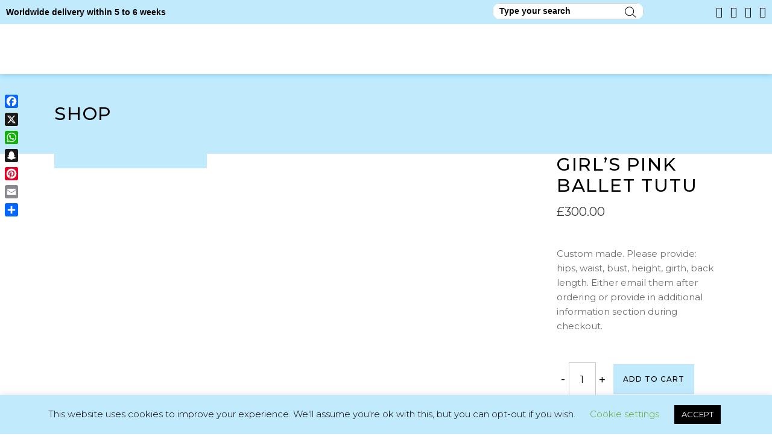

--- FILE ---
content_type: text/html; charset=UTF-8
request_url: https://twirlingballerinas.com/product/girls-pink-ballet-tutu/
body_size: 62072
content:

<!DOCTYPE html>
<html lang="en-US">
<head>
	
        <meta charset="UTF-8"/>
        <link rel="profile" href="http://gmpg.org/xfn/11"/>
		
	            <meta name="viewport" content="width=device-width,initial-scale=1,user-scalable=yes">
		<meta name='robots' content='index, follow, max-image-preview:large, max-snippet:-1, max-video-preview:-1' />

<!-- Google Tag Manager for WordPress by gtm4wp.com -->
<script data-cfasync="false" data-pagespeed-no-defer>
	var gtm4wp_datalayer_name = "dataLayer";
	var dataLayer = dataLayer || [];
</script>
<!-- End Google Tag Manager for WordPress by gtm4wp.com -->
	<!-- This site is optimized with the Yoast SEO Premium plugin v26.6 (Yoast SEO v26.6) - https://yoast.com/wordpress/plugins/seo/ -->
	<title>Girl’s Pink Ballet Tutu | Twirling Ballerinas | Tutu Costumes For Sale</title>
	<meta name="description" content="Look at this Girl’s Pink Ballet Tutu. ✔️Made to measure ✔️Adjustable bodice ✔️Fast delivery. Pink and gold tutu, ideal sugar plum fairy" />
	<link rel="canonical" href="https://twirlingballerinas.com/product/girls-pink-ballet-tutu/" />
	<meta property="og:locale" content="en_US" />
	<meta property="og:type" content="product" />
	<meta property="og:title" content="Girl’s Pink Ballet Tutu" />
	<meta property="og:description" content="Look at this Girl’s Pink Ballet Tutu. ✔️Made to measure ✔️Adjustable bodice ✔️Fast delivery. Pink and gold tutu, ideal sugar plum fairy" />
	<meta property="og:url" content="https://twirlingballerinas.com/product/girls-pink-ballet-tutu/" />
	<meta property="og:site_name" content="Twirling Ballerinas" />
	<meta property="article:modified_time" content="2025-04-25T05:01:21+00:00" />
	<meta property="og:image" content="https://twirlingballerinas.com/wp-content/uploads/2017/03/Photoroom_000_20250425_55756 AM.jpeg" />
	<meta property="og:image:width" content="800" />
	<meta property="og:image:height" content="800" />
	<meta property="og:image:type" content="image/jpeg" /><meta property="og:image" content="https://twirlingballerinas.com/wp-content/uploads/2017/03/Photoroom_001_20250425_55756 AM.jpeg" />
	<meta property="og:image:width" content="800" />
	<meta property="og:image:height" content="800" />
	<meta property="og:image:type" content="image/jpeg" /><meta property="og:image" content="https://twirlingballerinas.com/wp-content/uploads/2017/03/Photoroom_002_20250425_55756 AM.jpeg" />
	<meta property="og:image:width" content="800" />
	<meta property="og:image:height" content="800" />
	<meta property="og:image:type" content="image/jpeg" />
	<meta name="twitter:card" content="summary_large_image" />
	<meta name="twitter:site" content="@Twirlingballet" />
	<meta name="twitter:label1" content="Price" />
	<meta name="twitter:data1" content="&pound;300.00" />
	<meta name="twitter:label2" content="Availability" />
	<meta name="twitter:data2" content="In stock" />
	<script type="application/ld+json" class="yoast-schema-graph">{"@context":"https://schema.org","@graph":[{"@type":["WebPage","ItemPage"],"@id":"https://twirlingballerinas.com/product/girls-pink-ballet-tutu/","url":"https://twirlingballerinas.com/product/girls-pink-ballet-tutu/","name":"Girl’s Pink Ballet Tutu | Twirling Ballerinas | Tutu Costumes For Sale","isPartOf":{"@id":"https://twirlingballerinas.com/#website"},"primaryImageOfPage":{"@id":"https://twirlingballerinas.com/product/girls-pink-ballet-tutu/#primaryimage"},"image":{"@id":"https://twirlingballerinas.com/product/girls-pink-ballet-tutu/#primaryimage"},"thumbnailUrl":"https://twirlingballerinas.com/wp-content/uploads/2017/03/Photoroom_000_20250425_55756 AM.jpeg","description":"Look at this Girl’s Pink Ballet Tutu. ✔️Made to measure ✔️Adjustable bodice ✔️Fast delivery. Pink and gold tutu, ideal sugar plum fairy","breadcrumb":{"@id":"https://twirlingballerinas.com/product/girls-pink-ballet-tutu/#breadcrumb"},"inLanguage":"en-US","potentialAction":{"@type":"BuyAction","target":"https://twirlingballerinas.com/product/girls-pink-ballet-tutu/"}},{"@type":"ImageObject","inLanguage":"en-US","@id":"https://twirlingballerinas.com/product/girls-pink-ballet-tutu/#primaryimage","url":"https://twirlingballerinas.com/wp-content/uploads/2017/03/Photoroom_000_20250425_55756 AM.jpeg","contentUrl":"https://twirlingballerinas.com/wp-content/uploads/2017/03/Photoroom_000_20250425_55756 AM.jpeg","width":800,"height":800,"caption":"Girl’s Pink Ballet Tutu"},{"@type":"BreadcrumbList","@id":"https://twirlingballerinas.com/product/girls-pink-ballet-tutu/#breadcrumb","itemListElement":[{"@type":"ListItem","position":1,"name":"Home","item":"https://twirlingballerinas.com/"},{"@type":"ListItem","position":2,"name":"Shop","item":"https://twirlingballerinas.com/shop/"},{"@type":"ListItem","position":3,"name":"Girl’s Pink Ballet Tutu"}]},{"@type":"WebSite","@id":"https://twirlingballerinas.com/#website","url":"https://twirlingballerinas.com/","name":"Twirling Ballerinas","description":"Online ballet tutu shop","publisher":{"@id":"https://twirlingballerinas.com/#organization"},"potentialAction":[{"@type":"SearchAction","target":{"@type":"EntryPoint","urlTemplate":"https://twirlingballerinas.com/?s={search_term_string}"},"query-input":{"@type":"PropertyValueSpecification","valueRequired":true,"valueName":"search_term_string"}}],"inLanguage":"en-US"},{"@type":"Organization","@id":"https://twirlingballerinas.com/#organization","name":"Twirling Ballerinas","url":"https://twirlingballerinas.com/","logo":{"@type":"ImageObject","inLanguage":"en-US","@id":"https://twirlingballerinas.com/#/schema/logo/image/","url":"https://twirlingballerinas.com/wp-content/uploads/2019/11/8AF8790A-7796-43B0-AB2C-55C0205CC483.jpeg","contentUrl":"https://twirlingballerinas.com/wp-content/uploads/2019/11/8AF8790A-7796-43B0-AB2C-55C0205CC483.jpeg","width":462,"height":317,"caption":"Twirling Ballerinas"},"image":{"@id":"https://twirlingballerinas.com/#/schema/logo/image/"},"sameAs":["https://www.facebook.com/twirlingballerinas/","https://x.com/Twirlingballet"]}]}</script>
	<meta property="product:brand" content="Twirling Ballerinas" />
	<meta property="product:price:amount" content="300.00" />
	<meta property="product:price:currency" content="GBP" />
	<meta property="og:availability" content="instock" />
	<meta property="product:availability" content="instock" />
	<meta property="product:condition" content="new" />
	<!-- / Yoast SEO Premium plugin. -->


<link rel='dns-prefetch' href='//www.googletagmanager.com' />
<link rel='dns-prefetch' href='//static.addtoany.com' />
<link rel='dns-prefetch' href='//maps.googleapis.com' />
<link rel='dns-prefetch' href='//fonts.googleapis.com' />
<link rel="alternate" type="application/rss+xml" title="Twirling Ballerinas &raquo; Feed" href="https://twirlingballerinas.com/feed/" />
<style id='wp-img-auto-sizes-contain-inline-css' type='text/css'>
img:is([sizes=auto i],[sizes^="auto," i]){contain-intrinsic-size:3000px 1500px}
/*# sourceURL=wp-img-auto-sizes-contain-inline-css */
</style>
<link rel='stylesheet' id='wp-block-library-css' href='https://twirlingballerinas.com/wp-includes/css/dist/block-library/style.min.css?ver=6.9' type='text/css' media='all' />
<style id='classic-theme-styles-inline-css' type='text/css'>
/*! This file is auto-generated */
.wp-block-button__link{color:#fff;background-color:#32373c;border-radius:9999px;box-shadow:none;text-decoration:none;padding:calc(.667em + 2px) calc(1.333em + 2px);font-size:1.125em}.wp-block-file__button{background:#32373c;color:#fff;text-decoration:none}
/*# sourceURL=/wp-includes/css/classic-themes.min.css */
</style>
<link rel='stylesheet' id='wp-components-css' href='https://twirlingballerinas.com/wp-includes/css/dist/components/style.min.css?ver=6.9' type='text/css' media='all' />
<link rel='stylesheet' id='wp-preferences-css' href='https://twirlingballerinas.com/wp-includes/css/dist/preferences/style.min.css?ver=6.9' type='text/css' media='all' />
<link rel='stylesheet' id='wp-block-editor-css' href='https://twirlingballerinas.com/wp-includes/css/dist/block-editor/style.min.css?ver=6.9' type='text/css' media='all' />
<link rel='stylesheet' id='popup-maker-block-library-style-css' href='https://twirlingballerinas.com/wp-content/plugins/popup-maker/dist/packages/block-library-style.css?ver=dbea705cfafe089d65f1' type='text/css' media='all' />
<style id='global-styles-inline-css' type='text/css'>
:root{--wp--preset--aspect-ratio--square: 1;--wp--preset--aspect-ratio--4-3: 4/3;--wp--preset--aspect-ratio--3-4: 3/4;--wp--preset--aspect-ratio--3-2: 3/2;--wp--preset--aspect-ratio--2-3: 2/3;--wp--preset--aspect-ratio--16-9: 16/9;--wp--preset--aspect-ratio--9-16: 9/16;--wp--preset--color--black: #000000;--wp--preset--color--cyan-bluish-gray: #abb8c3;--wp--preset--color--white: #ffffff;--wp--preset--color--pale-pink: #f78da7;--wp--preset--color--vivid-red: #cf2e2e;--wp--preset--color--luminous-vivid-orange: #ff6900;--wp--preset--color--luminous-vivid-amber: #fcb900;--wp--preset--color--light-green-cyan: #7bdcb5;--wp--preset--color--vivid-green-cyan: #00d084;--wp--preset--color--pale-cyan-blue: #8ed1fc;--wp--preset--color--vivid-cyan-blue: #0693e3;--wp--preset--color--vivid-purple: #9b51e0;--wp--preset--gradient--vivid-cyan-blue-to-vivid-purple: linear-gradient(135deg,rgb(6,147,227) 0%,rgb(155,81,224) 100%);--wp--preset--gradient--light-green-cyan-to-vivid-green-cyan: linear-gradient(135deg,rgb(122,220,180) 0%,rgb(0,208,130) 100%);--wp--preset--gradient--luminous-vivid-amber-to-luminous-vivid-orange: linear-gradient(135deg,rgb(252,185,0) 0%,rgb(255,105,0) 100%);--wp--preset--gradient--luminous-vivid-orange-to-vivid-red: linear-gradient(135deg,rgb(255,105,0) 0%,rgb(207,46,46) 100%);--wp--preset--gradient--very-light-gray-to-cyan-bluish-gray: linear-gradient(135deg,rgb(238,238,238) 0%,rgb(169,184,195) 100%);--wp--preset--gradient--cool-to-warm-spectrum: linear-gradient(135deg,rgb(74,234,220) 0%,rgb(151,120,209) 20%,rgb(207,42,186) 40%,rgb(238,44,130) 60%,rgb(251,105,98) 80%,rgb(254,248,76) 100%);--wp--preset--gradient--blush-light-purple: linear-gradient(135deg,rgb(255,206,236) 0%,rgb(152,150,240) 100%);--wp--preset--gradient--blush-bordeaux: linear-gradient(135deg,rgb(254,205,165) 0%,rgb(254,45,45) 50%,rgb(107,0,62) 100%);--wp--preset--gradient--luminous-dusk: linear-gradient(135deg,rgb(255,203,112) 0%,rgb(199,81,192) 50%,rgb(65,88,208) 100%);--wp--preset--gradient--pale-ocean: linear-gradient(135deg,rgb(255,245,203) 0%,rgb(182,227,212) 50%,rgb(51,167,181) 100%);--wp--preset--gradient--electric-grass: linear-gradient(135deg,rgb(202,248,128) 0%,rgb(113,206,126) 100%);--wp--preset--gradient--midnight: linear-gradient(135deg,rgb(2,3,129) 0%,rgb(40,116,252) 100%);--wp--preset--font-size--small: 13px;--wp--preset--font-size--medium: 20px;--wp--preset--font-size--large: 36px;--wp--preset--font-size--x-large: 42px;--wp--preset--spacing--20: 0.44rem;--wp--preset--spacing--30: 0.67rem;--wp--preset--spacing--40: 1rem;--wp--preset--spacing--50: 1.5rem;--wp--preset--spacing--60: 2.25rem;--wp--preset--spacing--70: 3.38rem;--wp--preset--spacing--80: 5.06rem;--wp--preset--shadow--natural: 6px 6px 9px rgba(0, 0, 0, 0.2);--wp--preset--shadow--deep: 12px 12px 50px rgba(0, 0, 0, 0.4);--wp--preset--shadow--sharp: 6px 6px 0px rgba(0, 0, 0, 0.2);--wp--preset--shadow--outlined: 6px 6px 0px -3px rgb(255, 255, 255), 6px 6px rgb(0, 0, 0);--wp--preset--shadow--crisp: 6px 6px 0px rgb(0, 0, 0);}:where(.is-layout-flex){gap: 0.5em;}:where(.is-layout-grid){gap: 0.5em;}body .is-layout-flex{display: flex;}.is-layout-flex{flex-wrap: wrap;align-items: center;}.is-layout-flex > :is(*, div){margin: 0;}body .is-layout-grid{display: grid;}.is-layout-grid > :is(*, div){margin: 0;}:where(.wp-block-columns.is-layout-flex){gap: 2em;}:where(.wp-block-columns.is-layout-grid){gap: 2em;}:where(.wp-block-post-template.is-layout-flex){gap: 1.25em;}:where(.wp-block-post-template.is-layout-grid){gap: 1.25em;}.has-black-color{color: var(--wp--preset--color--black) !important;}.has-cyan-bluish-gray-color{color: var(--wp--preset--color--cyan-bluish-gray) !important;}.has-white-color{color: var(--wp--preset--color--white) !important;}.has-pale-pink-color{color: var(--wp--preset--color--pale-pink) !important;}.has-vivid-red-color{color: var(--wp--preset--color--vivid-red) !important;}.has-luminous-vivid-orange-color{color: var(--wp--preset--color--luminous-vivid-orange) !important;}.has-luminous-vivid-amber-color{color: var(--wp--preset--color--luminous-vivid-amber) !important;}.has-light-green-cyan-color{color: var(--wp--preset--color--light-green-cyan) !important;}.has-vivid-green-cyan-color{color: var(--wp--preset--color--vivid-green-cyan) !important;}.has-pale-cyan-blue-color{color: var(--wp--preset--color--pale-cyan-blue) !important;}.has-vivid-cyan-blue-color{color: var(--wp--preset--color--vivid-cyan-blue) !important;}.has-vivid-purple-color{color: var(--wp--preset--color--vivid-purple) !important;}.has-black-background-color{background-color: var(--wp--preset--color--black) !important;}.has-cyan-bluish-gray-background-color{background-color: var(--wp--preset--color--cyan-bluish-gray) !important;}.has-white-background-color{background-color: var(--wp--preset--color--white) !important;}.has-pale-pink-background-color{background-color: var(--wp--preset--color--pale-pink) !important;}.has-vivid-red-background-color{background-color: var(--wp--preset--color--vivid-red) !important;}.has-luminous-vivid-orange-background-color{background-color: var(--wp--preset--color--luminous-vivid-orange) !important;}.has-luminous-vivid-amber-background-color{background-color: var(--wp--preset--color--luminous-vivid-amber) !important;}.has-light-green-cyan-background-color{background-color: var(--wp--preset--color--light-green-cyan) !important;}.has-vivid-green-cyan-background-color{background-color: var(--wp--preset--color--vivid-green-cyan) !important;}.has-pale-cyan-blue-background-color{background-color: var(--wp--preset--color--pale-cyan-blue) !important;}.has-vivid-cyan-blue-background-color{background-color: var(--wp--preset--color--vivid-cyan-blue) !important;}.has-vivid-purple-background-color{background-color: var(--wp--preset--color--vivid-purple) !important;}.has-black-border-color{border-color: var(--wp--preset--color--black) !important;}.has-cyan-bluish-gray-border-color{border-color: var(--wp--preset--color--cyan-bluish-gray) !important;}.has-white-border-color{border-color: var(--wp--preset--color--white) !important;}.has-pale-pink-border-color{border-color: var(--wp--preset--color--pale-pink) !important;}.has-vivid-red-border-color{border-color: var(--wp--preset--color--vivid-red) !important;}.has-luminous-vivid-orange-border-color{border-color: var(--wp--preset--color--luminous-vivid-orange) !important;}.has-luminous-vivid-amber-border-color{border-color: var(--wp--preset--color--luminous-vivid-amber) !important;}.has-light-green-cyan-border-color{border-color: var(--wp--preset--color--light-green-cyan) !important;}.has-vivid-green-cyan-border-color{border-color: var(--wp--preset--color--vivid-green-cyan) !important;}.has-pale-cyan-blue-border-color{border-color: var(--wp--preset--color--pale-cyan-blue) !important;}.has-vivid-cyan-blue-border-color{border-color: var(--wp--preset--color--vivid-cyan-blue) !important;}.has-vivid-purple-border-color{border-color: var(--wp--preset--color--vivid-purple) !important;}.has-vivid-cyan-blue-to-vivid-purple-gradient-background{background: var(--wp--preset--gradient--vivid-cyan-blue-to-vivid-purple) !important;}.has-light-green-cyan-to-vivid-green-cyan-gradient-background{background: var(--wp--preset--gradient--light-green-cyan-to-vivid-green-cyan) !important;}.has-luminous-vivid-amber-to-luminous-vivid-orange-gradient-background{background: var(--wp--preset--gradient--luminous-vivid-amber-to-luminous-vivid-orange) !important;}.has-luminous-vivid-orange-to-vivid-red-gradient-background{background: var(--wp--preset--gradient--luminous-vivid-orange-to-vivid-red) !important;}.has-very-light-gray-to-cyan-bluish-gray-gradient-background{background: var(--wp--preset--gradient--very-light-gray-to-cyan-bluish-gray) !important;}.has-cool-to-warm-spectrum-gradient-background{background: var(--wp--preset--gradient--cool-to-warm-spectrum) !important;}.has-blush-light-purple-gradient-background{background: var(--wp--preset--gradient--blush-light-purple) !important;}.has-blush-bordeaux-gradient-background{background: var(--wp--preset--gradient--blush-bordeaux) !important;}.has-luminous-dusk-gradient-background{background: var(--wp--preset--gradient--luminous-dusk) !important;}.has-pale-ocean-gradient-background{background: var(--wp--preset--gradient--pale-ocean) !important;}.has-electric-grass-gradient-background{background: var(--wp--preset--gradient--electric-grass) !important;}.has-midnight-gradient-background{background: var(--wp--preset--gradient--midnight) !important;}.has-small-font-size{font-size: var(--wp--preset--font-size--small) !important;}.has-medium-font-size{font-size: var(--wp--preset--font-size--medium) !important;}.has-large-font-size{font-size: var(--wp--preset--font-size--large) !important;}.has-x-large-font-size{font-size: var(--wp--preset--font-size--x-large) !important;}
:where(.wp-block-post-template.is-layout-flex){gap: 1.25em;}:where(.wp-block-post-template.is-layout-grid){gap: 1.25em;}
:where(.wp-block-term-template.is-layout-flex){gap: 1.25em;}:where(.wp-block-term-template.is-layout-grid){gap: 1.25em;}
:where(.wp-block-columns.is-layout-flex){gap: 2em;}:where(.wp-block-columns.is-layout-grid){gap: 2em;}
:root :where(.wp-block-pullquote){font-size: 1.5em;line-height: 1.6;}
/*# sourceURL=global-styles-inline-css */
</style>
<link rel='stylesheet' id='contact-form-7-css' href='https://twirlingballerinas.com/wp-content/plugins/contact-form-7/includes/css/styles.css?ver=6.1.4' type='text/css' media='all' />
<style id='contact-form-7-inline-css' type='text/css'>
.wpcf7 .wpcf7-recaptcha iframe {margin-bottom: 0;}.wpcf7 .wpcf7-recaptcha[data-align="center"] > div {margin: 0 auto;}.wpcf7 .wpcf7-recaptcha[data-align="right"] > div {margin: 0 0 0 auto;}
/*# sourceURL=contact-form-7-inline-css */
</style>
<link rel='stylesheet' id='cookie-law-info-css' href='https://twirlingballerinas.com/wp-content/plugins/cookie-law-info/legacy/public/css/cookie-law-info-public.css?ver=3.4.0' type='text/css' media='all' />
<link rel='stylesheet' id='cookie-law-info-gdpr-css' href='https://twirlingballerinas.com/wp-content/plugins/cookie-law-info/legacy/public/css/cookie-law-info-gdpr.css?ver=3.4.0' type='text/css' media='all' />
<style id='woocommerce-inline-inline-css' type='text/css'>
.woocommerce form .form-row .required { visibility: visible; }
/*# sourceURL=woocommerce-inline-inline-css */
</style>
<link rel='stylesheet' id='htmega-menu-css' href='https://twirlingballerinas.com/wp-content/plugins/ht-menu-lite/assets/css/mega-menu-style.css?ver=1.2.5' type='text/css' media='all' />
<style id='htmega-menu-inline-css' type='text/css'>

            
            
            
            
            
            
            
            
            
/*# sourceURL=htmega-menu-inline-css */
</style>
<link rel='stylesheet' id='woo-coupon-box-popup-type-wcb-md-effect-1-css' href='https://twirlingballerinas.com/wp-content/plugins/woo-coupon-box/css//popup-effect/wcb-md-effect-1.css?ver=2.1.9' type='text/css' media='all' />
<link rel='stylesheet' id='wcb-weather-style-css' href='https://twirlingballerinas.com/wp-content/plugins/woo-coupon-box/css/weather.css?ver=2.1.9' type='text/css' media='all' />
<link rel='stylesheet' id='woo-coupon-box-template-1-css' href='https://twirlingballerinas.com/wp-content/plugins/woo-coupon-box/css/layout-1.css?ver=2.1.9' type='text/css' media='all' />
<link rel='stylesheet' id='woo-coupon-box-giftbox-icons-css' href='https://twirlingballerinas.com/wp-content/plugins/woo-coupon-box/css/wcb_giftbox.css?ver=2.1.9' type='text/css' media='all' />
<link rel='stylesheet' id='woo-coupon-box-social-icons-css' href='https://twirlingballerinas.com/wp-content/plugins/woo-coupon-box/css/wcb_social_icons.css?ver=2.1.9' type='text/css' media='all' />
<link rel='stylesheet' id='woo-coupon-box-close-icons-css' href='https://twirlingballerinas.com/wp-content/plugins/woo-coupon-box/css/wcb_button_close_icons.css?ver=2.1.9' type='text/css' media='all' />
<link rel='stylesheet' id='woo-coupon-box-basic-css' href='https://twirlingballerinas.com/wp-content/plugins/woo-coupon-box/css/basic.css?ver=2.1.9' type='text/css' media='all' />
<style id='woo-coupon-box-basic-inline-css' type='text/css'>
.wcb-coupon-box span.wcb-md-close{font-size:16px;width:36px;line-height:36px;color:#000000;background:rgba(255,255,255,0.7);border-radius:20px;right:-11px;top:-11px;}.wcb-coupon-box .wcb-content-wrap .wcb-md-content{border-radius:25px;}.wcb-coupon-box .wcb-md-content .wcb-modal-header{background-color:#c2eafd;color:#000000;font-size:28px;line-height:28px;padding-top:20px;padding-bottom:20px;}.wcb-coupon-box .wcb-md-content .wcb-modal-body{background-color:#000000;color:#000000;background-image:url(https://twirlingballerinas.com/wp-content/uploads/2025/07/logo-footer1-min.webp);background-repeat:no-repeat;background-size:cover;background-position:10% 20%;}.wcb-coupon-box .wcb-md-content .wcb-modal-body .wcb-coupon-message{color:#ffffff;font-size:15px;text-align:center}.wcb-coupon-box .wcb-md-content .wcb-text-title { color:#ffffff; }.wcb-coupon-box .wcb-newsletter input.wcb-email{border-radius:5px;}.wcb-coupon-box .wcb-modal-body .wcb-coupon-box-newsletter .wcb-newsletter-form input{margin-right:5px;}.wcb-coupon-box.wcb-collapse-after-close .wcb-coupon-box-newsletter{padding-bottom:0 !important;}.wcb-coupon-box .wcb-newsletter span.wcb-button{color:#000000;background-color:#ffffff;border-radius:5px;}.wcb-md-overlay { background:rgba(29, 29, 29, 0.8); }.wcb-coupon-box .wcb-sharing-container .wcb-list-socials .wcb-social-icon{font-size:50px;line-height:50px;}.wcb-coupon-box .wcb-sharing-container .wcb-list-socials .wcb-facebook-follow .wcb-social-icon { color:#3b579d; }.wcb-coupon-box .wcb-sharing-container .wcb-list-socials .wcb-twitter-follow .wcb-social-icon { color:#3CF; }.wcb-coupon-box .wcb-sharing-container .wcb-list-socials .wcb-pinterest-follow .wcb-social-icon { color:#BD081C; }.wcb-coupon-box .wcb-sharing-container .wcb-list-socials .wcb-instagram-follow .wcb-social-icon { color:#6a453b; }.wcb-coupon-box .wcb-sharing-container .wcb-list-socials .wcb-dribbble-follow .wcb-social-icon { color:#F26798; }.wcb-coupon-box .wcb-sharing-container .wcb-list-socials .wcb-tumblr-follow .wcb-social-icon { color:#32506d; }.wcb-coupon-box .wcb-sharing-container .wcb-list-socials .wcb-google-follow .wcb-social-icon { color:#DC4A38; }.wcb-coupon-box .wcb-sharing-container .wcb-list-socials .wcb-vkontakte-follow .wcb-social-icon { color:#45668e; }.wcb-coupon-box .wcb-sharing-container .wcb-list-socials .wcb-linkedin-follow .wcb-social-icon { color:#007bb5; }.wcb-coupon-box .wcb-sharing-container .wcb-list-socials .wcb-youtube-follow .wcb-social-icon { color:#ff0000; }.wcb-coupon-box .wcb-sharing-container .wcb-list-socials .wcb-tiktok-follow .wcb-social-icon { color:#000000; }.wcb-coupon-box .wcb-modal-body .wcb-coupon-box-newsletter .wcb-newsletter-form input { margin-right: 5px; background: transparent; color: #212529; }.wcb-coupon-box-small-icon{font-size:30px;line-height:30px;color:#ffffff;}.wcb-coupon-box-small-icon-wrap{background-color:#9632dc;border-radius:8px;}.wcb-coupon-box .wcb-md-close-never-reminder-field .wcb-md-close-never-reminder{color:#ffffff;background-color:#ffffff;border-radius:4px;}
/*# sourceURL=woo-coupon-box-basic-inline-css */
</style>
<link rel='stylesheet' id='gateway-css' href='https://twirlingballerinas.com/wp-content/plugins/woocommerce-paypal-payments/modules/ppcp-button/assets/css/gateway.css?ver=3.3.2' type='text/css' media='all' />
<link rel='stylesheet' id='parent-style-css' href='https://twirlingballerinas.com/wp-content/themes/arabesque/style.css?ver=6.9' type='text/css' media='all' />
<link rel='stylesheet' id='child-style-css' href='https://twirlingballerinas.com/wp-content/themes/arabesque-child/style.css?ver=6.9' type='text/css' media='all' />
<link rel='stylesheet' id='arabesque-mikado-default-style-css' href='https://twirlingballerinas.com/wp-content/themes/arabesque/style.css?ver=6.9' type='text/css' media='all' />
<link rel='stylesheet' id='arabesque-mikado-modules-css' href='https://twirlingballerinas.com/wp-content/themes/arabesque/assets/css/modules.min.css?ver=6.9' type='text/css' media='all' />
<link rel='stylesheet' id='arabesque-mikado-dripicons-css' href='https://twirlingballerinas.com/wp-content/themes/arabesque/framework/lib/icons-pack/dripicons/dripicons.css?ver=6.9' type='text/css' media='all' />
<link rel='stylesheet' id='arabesque-mikado-font_elegant-css' href='https://twirlingballerinas.com/wp-content/themes/arabesque/framework/lib/icons-pack/elegant-icons/style.min.css?ver=6.9' type='text/css' media='all' />
<link rel='stylesheet' id='arabesque-mikado-font_awesome-css' href='https://twirlingballerinas.com/wp-content/themes/arabesque/framework/lib/icons-pack/font-awesome/css/fontawesome-all.min.css?ver=6.9' type='text/css' media='all' />
<link rel='stylesheet' id='arabesque-mikado-ion_icons-css' href='https://twirlingballerinas.com/wp-content/themes/arabesque/framework/lib/icons-pack/ion-icons/css/ionicons.min.css?ver=6.9' type='text/css' media='all' />
<link rel='stylesheet' id='arabesque-mikado-linea_icons-css' href='https://twirlingballerinas.com/wp-content/themes/arabesque/framework/lib/icons-pack/linea-icons/style.css?ver=6.9' type='text/css' media='all' />
<link rel='stylesheet' id='arabesque-mikado-linear_icons-css' href='https://twirlingballerinas.com/wp-content/themes/arabesque/framework/lib/icons-pack/linear-icons/style.css?ver=6.9' type='text/css' media='all' />
<link rel='stylesheet' id='arabesque-mikado-simple_line_icons-css' href='https://twirlingballerinas.com/wp-content/themes/arabesque/framework/lib/icons-pack/simple-line-icons/simple-line-icons.css?ver=6.9' type='text/css' media='all' />
<link rel='stylesheet' id='mediaelement-css' href='https://twirlingballerinas.com/wp-includes/js/mediaelement/mediaelementplayer-legacy.min.css?ver=4.2.17' type='text/css' media='all' />
<link rel='stylesheet' id='wp-mediaelement-css' href='https://twirlingballerinas.com/wp-includes/js/mediaelement/wp-mediaelement.min.css?ver=6.9' type='text/css' media='all' />
<link rel='stylesheet' id='arabesque-mikado-woo-css' href='https://twirlingballerinas.com/wp-content/themes/arabesque/assets/css/woocommerce.min.css?ver=6.9' type='text/css' media='all' />
<style id='arabesque-mikado-woo-inline-css' type='text/css'>
.postid-8187 .mkdf-arabesque-loader svg.mkdf-arabesque-loader-pulse, .postid-8187 .mkdf-comment-holder .mkdf-comment-text .comment-edit-link:hover, .postid-8187 .mkdf-comment-holder .mkdf-comment-text .comment-reply-link:hover, .postid-8187 .mkdf-comment-holder .mkdf-comment-text .replay:hover, .postid-8187 .mkdf-comment-holder .mkdf-comment-text #cancel-comment-reply-link:hover, .postid-8187 .mkdf-comment-holder .mkdf-comment-text .comment-respond .logged-in-as a:hover, .postid-8187 footer .widget #wp-calendar tfoot a:hover, .postid-8187 footer .widget.widget_search .input-holder button:hover, .postid-8187 footer .widget.widget_tag_cloud a:hover, .postid-8187 footer .widget.widget_mkdf_twitter_widget .mkdf-twitter-widget li.mkdf-tweet-holder .mkdf-tweet-text a:hover, .postid-8187 footer .widget.mkdf-blog-list-widget .mkdf-blog-list-holder.mkdf-bl-simple .mkdf-bli-content .entry-title.mkdf-post-title a:hover, .postid-8187 footer .widget.mkdf-blog-list-widget .mkdf-blog-list-holder.mkdf-bl-simple .mkdf-bli-content .mkdf-post-info-date a:hover, .postid-8187 footer .widget .footer-custom-menu ul li a:hover, .postid-8187 footer .widget .mkdf-iwt .mkdf-iwt-icon a, .postid-8187 footer .widget .mkdf-iwt .mkdf-iwt-icon, .postid-8187 footer .widget .mkdf-iwt span.mkdf-iwt-title a:hover, .postid-8187 footer .widget.mkdf-social-icons-group-widget .mkdf-social-icon-widget-holder:hover, .postid-8187 .mkdf-iwt.mkdf-iwt-svg-path .mkdf-iwt-icon, .postid-8187 .mkdf-iwt.mkdf-iwt-svg-path .mkdf-iwt-icon a, .postid-8187 .mkdf-fullscreen-sidebar .widget ul li a:hover, .postid-8187 .mkdf-fullscreen-sidebar .widget #wp-calendar tfoot a:hover, .postid-8187 .mkdf-fullscreen-sidebar .widget.widget_search .input-holder button:hover, .postid-8187 .mkdf-fullscreen-sidebar .widget.widget_tag_cloud a:hover, .postid-8187 .mkdf-side-menu .widget ul li a:hover, .postid-8187 .mkdf-side-menu .widget #wp-calendar tfoot a:hover, .postid-8187 .mkdf-side-menu .widget.widget_search .input-holder button:hover, .postid-8187 .mkdf-side-menu .widget.widget_tag_cloud a:hover, .postid-8187 .mkdf-side-menu .mkdf-social-icons-group-widget .mkdf-social-icon-widget-holder:hover, .postid-8187 .mkdf-side-menu .widget .textwidget a:hover, .postid-8187 .widget_icl_lang_sel_widget .wpml-ls-legacy-dropdown .wpml-ls-item-toggle:hover, .postid-8187 .widget_icl_lang_sel_widget .wpml-ls-legacy-dropdown-click .wpml-ls-item-toggle:hover, .postid-8187 .widget_icl_lang_sel_widget .wpml-ls-legacy-dropdown .wpml-ls-sub-menu .wpml-ls-item a:hover, .postid-8187 .widget_icl_lang_sel_widget .wpml-ls-legacy-dropdown-click .wpml-ls-sub-menu .wpml-ls-item a:hover, .postid-8187 .mkd-ttevents-single .mkd-event-single-icon, .postid-8187 .mkd-ttevents-single .tt_event_items_list li.type_info .tt_event_text, .postid-8187 .mkd-ttevents-single .tt_event_items_list li:not(.type_info):before, .postid-8187 .mkdf-blog-holder article.sticky .mkdf-post-title a, .postid-8187 .mkdf-blog-holder article .mkdf-post-info-top>div a:hover, .postid-8187 .mkdf-blog-holder article .mkdf-post-info-bottom .mkdf-post-info-bottom-right a i, .postid-8187 .mkdf-blog-holder article .mkdf-post-info-bottom a:hover, .postid-8187 .mkdf-bl-standard-pagination ul li.mkdf-bl-pag-active a, .postid-8187 .mkdf-blog-pagination ul li a.mkdf-pag-active, .postid-8187 .mkdf-author-description .mkdf-author-description-text-holder .mkdf-author-name a:hover, .postid-8187 .mkdf-author-description .mkdf-author-description-text-holder .mkdf-author-social-icons a:hover, .postid-8187 .mkdf-blog-single-navigation .mkdf-blog-single-next:hover, .postid-8187 .mkdf-blog-single-navigation .mkdf-blog-single-prev:hover, .postid-8187 .mkdf-single-links-pages .mkdf-single-links-pages-inner>span, .postid-8187 .mkdf-blog-list-holder .mkdf-bli-info>div a:hover, .postid-8187 .mkdf-top-bar .widget a:hover, .postid-8187 .mkdf-search-page-holder article.sticky .mkdf-post-title a, .postid-8187 .mkdf-search-cover .mkdf-search-close:hover, .postid-8187 .mkdf-booking-form.light .mkdf-bf-form-button .mkdf-btn.mkdf-btn-small, .postid-8187 .mkdf-pl-filter-holder ul li.mkdf-pl-current span, .postid-8187 .mkdf-pl-filter-holder ul li:hover span, .postid-8187 .mkdf-pl-standard-pagination ul li.mkdf-pl-pag-active a, .postid-8187 .mkdf-portfolio-list-holder.mkdf-pl-gallery-overlay article .mkdf-pli-text .mkdf-pli-category-holder a:hover, .postid-8187 .mkdf-portfolio-slider-holder .mkdf-portfolio-list-holder.mkdf-nav-light-skin .owl-nav .owl-next:hover, .postid-8187 .mkdf-portfolio-slider-holder .mkdf-portfolio-list-holder.mkdf-nav-light-skin .owl-nav .owl-prev:hover, .postid-8187 .mkdf-portfolio-slider-holder .mkdf-portfolio-list-holder.mkdf-nav-dark-skin .owl-nav .owl-next:hover, .postid-8187 .mkdf-portfolio-slider-holder .mkdf-portfolio-list-holder.mkdf-nav-dark-skin .owl-nav .owl-prev:hover, .postid-8187 .mkdf-testimonials-holder.mkdf-testimonials-image-pagination .mkdf-testimonials-image-pagination-inner .mkdf-testimonials-author-job, .postid-8187 .mkdf-testimonials-holder.mkdf-testimonials-image-pagination.mkdf-testimonials-light .owl-nav .owl-next:hover, .postid-8187 .mkdf-testimonials-holder.mkdf-testimonials-image-pagination.mkdf-testimonials-light .owl-nav .owl-prev:hover, .postid-8187 .mkdf-testimonials-holder.mkdf-testimonials-standard .mkdf-testimonial-quote i, .postid-8187 .mkdf-reviews-per-criteria .mkdf-item-reviews-average-rating, .postid-8187 .mkdf-banner-holder .mkdf-banner-link-text .mkdf-banner-link-hover span, .postid-8187 .mkdf-video-button-holder .mkdf-video-button-play, .postid-8187 .mkdf-btn.mkdf-btn-outline, .postid-8187 .mkdf-icon-list-holder .mkdf-il-icon-holder>*, .postid-8187 .mkdf-info-list .mkdf-info-list-item:hover .mkdf-ili-left, .postid-8187 .mkdf-info-list .mkdf-info-list-item .mkdf-info-list-item-inner:hover .mkdf-ili-title, .postid-8187 .mkdf-interactive-banner-holder .mkdf-interactive-banner-icon, .postid-8187 .mkdf-social-share-holder.mkdf-dropdown .mkdf-social-share-dropdown-opener:hover, .postid-8187 .mkdf-twitter-list-holder .mkdf-twitter-icon, .postid-8187 .mkdf-twitter-list-holder .mkdf-tweet-text a:hover, .postid-8187 .mkdf-twitter-list-holder .mkdf-twitter-profile a:hover, .postid-8187 .widget.widget_mkdf_twitter_widget .mkdf-twitter-widget li .mkdf-twitter-icon, .postid-8187 .widget.widget_mkdf_twitter_widget .mkdf-twitter-widget li .mkdf-tweet-text a:hover, .postid-8187 .mkdf-number-with-text-holder .mkdf-nwt-number-holder .mkdf-nwt-number, .postid-8187 .mkdf-pl-holder .mkdf-pli .mkdf-pli-rating, .postid-8187 .mkdf-plc-holder .mkdf-plc-item .mkdf-plc-rating, .postid-8187 .mkdf-pls-holder .mkdf-pls-text .mkdf-pls-rating, .postid-8187 .mkdf-product-info .mkdf-pi-rating, .postid-8187 .mkdf-woo-single-page .woocommerce-tabs #reviews .comment-respond .stars a.active:after, .postid-8187 .mkdf-woo-single-page .woocommerce-tabs #reviews .comment-respond .stars a:before, .postid-8187 .woocommerce .star-rating, .postid-8187 .woocommerce-pagination .page-numbers:not(.prev):not(.next).current, .postid-8187 .woocommerce-pagination .page-numbers:not(.prev):not(.next):hover, .postid-8187 .woocommerce-page .mkdf-content .mkdf-quantity-buttons .mkdf-quantity-minus:hover, .postid-8187 .woocommerce-page .mkdf-content .mkdf-quantity-buttons .mkdf-quantity-plus:hover, .postid-8187 div.woocommerce .mkdf-quantity-buttons .mkdf-quantity-minus:hover, .postid-8187 div.woocommerce .mkdf-quantity-buttons .mkdf-quantity-plus:hover, .postid-8187 .mkdf-dark-header .mkdf-page-header>div:not(.mkdf-sticky-header):not(.fixed) .mkdf-shopping-cart-holder .mkdf-header-cart:hover, .postid-8187 .mkdf-light-header .mkdf-page-header>div:not(.mkdf-sticky-header):not(.fixed) .mkdf-shopping-cart-holder .mkdf-header-cart:hover, .postid-8187 .widget.woocommerce.widget_layered_nav ul li.chosen a, .postid-8187 .mkdf-plc-holder.mkdf-plc-nav-light-skin .owl-nav .owl-next:hover, .postid-8187 .mkdf-plc-holder.mkdf-plc-nav-light-skin .owl-nav .owl-prev:hover { color: #c2eafd;}.postid-8187 .mkdf-related-posts-holder .mkdf-related-post .mkdf-post-info>div a:hover, .postid-8187 .mkdf-blog-list-holder.mkdf-bl-standard .mkdf-bli-info>div a:hover, .postid-8187 .mkdf-light-header .mkdf-page-header>div:not(.fixed):not(.mkdf-sticky-header) .mkdf-menu-area .widget a:hover, .postid-8187 .mkdf-light-header .mkdf-page-header>div:not(.fixed):not(.mkdf-sticky-header).mkdf-menu-area .widget a:hover, .postid-8187 .mkdf-dark-header .mkdf-page-header>div:not(.fixed):not(.mkdf-sticky-header) .mkdf-menu-area .widget a:hover, .postid-8187 .mkdf-dark-header .mkdf-page-header>div:not(.fixed):not(.mkdf-sticky-header).mkdf-menu-area .widget a:hover, .postid-8187 .mkdf-light-header.mkdf-header-vertical .mkdf-vertical-menu ul li a:hover, .postid-8187 .mkdf-light-header.mkdf-header-vertical .mkdf-vertical-menu ul li ul li.current-menu-ancestor>a, .postid-8187 .mkdf-light-header.mkdf-header-vertical .mkdf-vertical-menu ul li ul li.current-menu-item>a, .postid-8187 .mkdf-light-header.mkdf-header-vertical .mkdf-vertical-menu ul li ul li.current_page_item>a, .postid-8187 .mkdf-light-header.mkdf-header-vertical .mkdf-vertical-menu>ul>li.current-menu-ancestor>a, .postid-8187 .mkdf-light-header.mkdf-header-vertical .mkdf-vertical-menu>ul>li.mkdf-active-item>a, .postid-8187 .mkdf-dark-header.mkdf-header-vertical .mkdf-vertical-menu ul li a:hover, .postid-8187 .mkdf-dark-header.mkdf-header-vertical .mkdf-vertical-menu ul li ul li.current-menu-ancestor>a, .postid-8187 .mkdf-dark-header.mkdf-header-vertical .mkdf-vertical-menu ul li ul li.current-menu-item>a, .postid-8187 .mkdf-dark-header.mkdf-header-vertical .mkdf-vertical-menu ul li ul li.current_page_item>a, .postid-8187 .mkdf-dark-header.mkdf-header-vertical .mkdf-vertical-menu>ul>li.current-menu-ancestor>a, .postid-8187 .mkdf-dark-header.mkdf-header-vertical .mkdf-vertical-menu>ul>li.mkdf-active-item>a, .postid-8187 .mkdf-light-header .mkdf-page-header>div:not(.mkdf-sticky-header):not(.fixed) .mkdf-search-opener:hover, .postid-8187 .mkdf-light-header .mkdf-top-bar .mkdf-search-opener:hover, .postid-8187 .mkdf-dark-header .mkdf-page-header>div:not(.mkdf-sticky-header):not(.fixed) .mkdf-search-opener:hover, .postid-8187 .mkdf-dark-header .mkdf-top-bar .mkdf-search-opener:hover, .postid-8187 .mkdf-light-header .mkdf-page-header>div:not(.mkdf-sticky-header):not(.fixed) .mkdf-side-menu-button-opener.opened, .postid-8187 .mkdf-light-header .mkdf-page-header>div:not(.mkdf-sticky-header):not(.fixed) .mkdf-side-menu-button-opener:hover, .postid-8187 .mkdf-light-header .mkdf-top-bar .mkdf-side-menu-button-opener.opened, .postid-8187 .mkdf-light-header .mkdf-top-bar .mkdf-side-menu-button-opener:hover, .postid-8187 .mkdf-dark-header .mkdf-page-header>div:not(.mkdf-sticky-header):not(.fixed) .mkdf-side-menu-button-opener.opened, .postid-8187 .mkdf-dark-header .mkdf-page-header>div:not(.mkdf-sticky-header):not(.fixed) .mkdf-side-menu-button-opener:hover, .postid-8187 .mkdf-dark-header .mkdf-top-bar .mkdf-side-menu-button-opener.opened, .postid-8187 .mkdf-dark-header .mkdf-top-bar .mkdf-side-menu-button-opener:hover, .postid-8187 .mkdf-dark-header .mkdf-page-header>div:not(.mkdf-sticky-header):not(.fixed) .mkdf-icon-widget-holder:hover, .postid-8187 .mkdf-light-header .mkdf-page-header>div:not(.mkdf-sticky-header):not(.fixed) .mkdf-icon-widget-holder:hover, .postid-8187 .mkdf-dark-header .mkdf-page-header>div:not(.mkdf-sticky-header):not(.fixed) .mkdf-social-icon-widget-holder:hover, .postid-8187 .mkdf-light-header .mkdf-page-header>div:not(.mkdf-sticky-header):not(.fixed) .mkdf-social-icon-widget-holder:hover { color: #c2eafd!important;}.postid-8187 .mkdf-st-loader .pulse, .postid-8187 .mkdf-st-loader .double_pulse .double-bounce1, .postid-8187 .mkdf-st-loader .double_pulse .double-bounce2, .postid-8187 .mkdf-st-loader .cube, .postid-8187 .mkdf-st-loader .rotating_cubes .cube1, .postid-8187 .mkdf-st-loader .rotating_cubes .cube2, .postid-8187 .mkdf-st-loader .stripes>div, .postid-8187 .mkdf-st-loader .wave>div, .postid-8187 .mkdf-st-loader .two_rotating_circles .dot1, .postid-8187 .mkdf-st-loader .two_rotating_circles .dot2, .postid-8187 .mkdf-st-loader .five_rotating_circles .container1>div, .postid-8187 .mkdf-st-loader .five_rotating_circles .container2>div, .postid-8187 .mkdf-st-loader .five_rotating_circles .container3>div, .postid-8187 .mkdf-st-loader .atom .ball-1:before, .postid-8187 .mkdf-st-loader .atom .ball-2:before, .postid-8187 .mkdf-st-loader .atom .ball-3:before, .postid-8187 .mkdf-st-loader .atom .ball-4:before, .postid-8187 .mkdf-st-loader .clock .ball:before, .postid-8187 .mkdf-st-loader .mitosis .ball, .postid-8187 .mkdf-st-loader .lines .line1, .postid-8187 .mkdf-st-loader .lines .line2, .postid-8187 .mkdf-st-loader .lines .line3, .postid-8187 .mkdf-st-loader .lines .line4, .postid-8187 .mkdf-st-loader .fussion .ball, .postid-8187 .mkdf-st-loader .fussion .ball-1, .postid-8187 .mkdf-st-loader .fussion .ball-2, .postid-8187 .mkdf-st-loader .fussion .ball-3, .postid-8187 .mkdf-st-loader .fussion .ball-4, .postid-8187 .mkdf-st-loader .wave_circles .ball, .postid-8187 .mkdf-st-loader .pulse_circles .ball, .postid-8187 #submit_comment, .postid-8187 .post-password-form input[type=submit], .postid-8187 input.wpcf7-form-control.wpcf7-submit, .postid-8187 .xdsoft_datetimepicker .xdsoft_label>.xdsoft_select>div>.xdsoft_option:hover, .postid-8187 .tt_tabs .tt_tabs_navigation .ui-tabs-active a, .postid-8187 .tt_tabs .tt_tabs_navigation li a:hover, .postid-8187 .widget.upcoming_events_widget .tt_upcoming_event_controls a:hover, .postid-8187 .mkdf-blog-holder article.format-audio .mkdf-blog-audio-holder .mejs-container .mejs-controls>.mejs-time-rail .mejs-time-total .mejs-time-current, .postid-8187 .mkdf-blog-holder article.format-audio .mkdf-blog-audio-holder .mejs-container .mejs-controls>a.mejs-horizontal-volume-slider .mejs-horizontal-volume-current, .postid-8187 .mkdf-search-fade .mkdf-fullscreen-with-sidebar-search-holder .mkdf-fullscreen-search-table, .postid-8187 .mkdf-social-icons-group-widget.mkdf-square-icons .mkdf-social-icon-widget-holder:hover, .postid-8187 .mkdf-social-icons-group-widget.mkdf-square-icons.mkdf-light-skin .mkdf-social-icon-widget-holder:hover, .postid-8187 .mkdf-doctors-single-holder .mkdf-ds-bio-holder .mkdf-contact-info.mkdf-book-now, .postid-8187 .mkdf-booking-form, .postid-8187 .mkdf-booking-form.light, .postid-8187 .widget_mkd_booking_form_widget, .postid-8187 .xdsoft_datetimepicker .xdsoft_calendar td.xdsoft_current, .postid-8187 .xdsoft_datetimepicker .xdsoft_calendar td:hover, .postid-8187 .xdsoft_datetimepicker .xdsoft_timepicker .xdsoft_time_box>div>div.xdsoft_current, .postid-8187 .xdsoft_datetimepicker .xdsoft_timepicker .xdsoft_time_box>div>div:hover, .postid-8187 .mkdf-doctor.info-bellow .mkdf-doctor-title-image .mkdf-doctor-image .mkdf-circle-animate, .postid-8187 .mkdf-portfolio-slider-holder .mkdf-portfolio-list-holder.mkdf-pag-light-skin .owl-dots .owl-dot.active span, .postid-8187 .mkdf-portfolio-slider-holder .mkdf-portfolio-list-holder.mkdf-pag-light-skin .owl-dots .owl-dot:hover span, .postid-8187 .mkdf-portfolio-slider-holder .mkdf-portfolio-list-holder.mkdf-pag-dark-skin .owl-dots .owl-dot.active span, .postid-8187 .mkdf-portfolio-slider-holder .mkdf-portfolio-list-holder.mkdf-pag-dark-skin .owl-dots .owl-dot:hover span, .postid-8187 .mkdf-testimonials-holder, .postid-8187 .mkdf-working-hours-holder, .postid-8187 .mkdf-top-bar, .postid-8187 .mkdf-blog-list-holder .mkdf-bli-image-holder .mkdf-post-info-date, .postid-8187 .mkdf-single-image-holder.mkdf-has-box-shadow.mkdf-image-behavior-custom-link .mkdf-si-inner, .postid-8187 .mkdf-single-image-holder.mkdf-has-box-shadow.mkdf-image-behavior-lightbox .mkdf-si-inner, .postid-8187 .mkdf-events-list.mkdf-has-box-shadow .mkdf-events-list-item-holder .mkdf-events-list-item-image-holder, .postid-8187 .mkdf-accordion-holder.mkdf-ac-boxed .mkdf-accordion-title.ui-state-active, .postid-8187 .mkdf-accordion-holder.mkdf-ac-boxed .mkdf-accordion-title.ui-state-hover, .postid-8187 .mkdf-btn.mkdf-btn-solid, .postid-8187 .no-touch .mkdf-horizontal-timeline .mkdf-events-wrapper .mkdf-events a:hover .circle-outer, .postid-8187 .mkdf-horizontal-timeline .mkdf-events-wrapper .mkdf-events a.selected .circle-outer, .postid-8187 .mkdf-icon-shortcode.mkdf-circle, .postid-8187 .mkdf-icon-shortcode.mkdf-dropcaps.mkdf-circle, .postid-8187 .mkdf-icon-shortcode.mkdf-square, .postid-8187 .mkdf-interactive-banner-holder.mkdf-interactive-banner-light-theme .mkdf-interactive-banner-overlay, .postid-8187 .mkdf-progress-bar .mkdf-pb-content-holder .mkdf-pb-content, .postid-8187 .mkdf-tabs.mkdf-tabs-standard .mkdf-tabs-nav li.ui-state-active a, .postid-8187 .mkdf-tabs.mkdf-tabs-standard .mkdf-tabs-nav li.ui-state-hover a, .postid-8187 .mkdf-tabs.mkdf-tabs-boxed .mkdf-tabs-nav li.ui-state-active a, .postid-8187 .mkdf-tabs.mkdf-tabs-boxed .mkdf-tabs-nav li.ui-state-hover a, .postid-8187 .mkdf-video-button-holder.mkdf-vb-has-img .mkdf-video-button-play .mkdf-video-button-play-inner .mkdf-video-button-circle, .postid-8187 .mkdf-video-button-holder.mkdf-vb-has-img .mkdf-video-button-play-image .mkdf-video-button-play-inner .mkdf-video-button-circle, .postid-8187 .woocommerce-page .mkdf-content .wc-forward:not(.added_to_cart):not(.checkout-button), .postid-8187 .woocommerce-page .mkdf-content a.added_to_cart, .postid-8187 .woocommerce-page .mkdf-content a.button, .postid-8187 .woocommerce-page .mkdf-content button[type=submit]:not(.mkdf-woo-search-widget-button):not(.mkdf-search-submit), .postid-8187 .woocommerce-page .mkdf-content input[type=submit]:not(.wpcf7-submit), .postid-8187 div.woocommerce .wc-forward:not(.added_to_cart):not(.checkout-button), .postid-8187 div.woocommerce a.added_to_cart, .postid-8187 div.woocommerce a.button, .postid-8187 div.woocommerce button[type=submit]:not(.mkdf-woo-search-widget-button):not(.mkdf-search-submit), .postid-8187 div.woocommerce input[type=submit]:not(.wpcf7-submit), .postid-8187 .mkdf-shopping-cart-holder .mkdf-header-cart .mkdf-cart-number, .postid-8187 .mkdf-shopping-cart-dropdown .mkdf-cart-bottom .mkdf-checkout, .postid-8187 .mkdf-shopping-cart-dropdown .mkdf-cart-bottom .mkdf-view-cart, .postid-8187 .mkdf-plc-holder .mkdf-plc-item .mkdf-plc-add-to-cart.mkdf-default-skin .added_to_cart, .postid-8187 .mkdf-plc-holder .mkdf-plc-item .mkdf-plc-add-to-cart.mkdf-default-skin .button, .postid-8187 .mkdf-plc-holder .mkdf-plc-item .mkdf-plc-add-to-cart.mkdf-light-skin .added_to_cart:hover, .postid-8187 .mkdf-plc-holder .mkdf-plc-item .mkdf-plc-add-to-cart.mkdf-light-skin .button:hover, .postid-8187 .mkdf-plc-holder .mkdf-plc-item .mkdf-plc-add-to-cart.mkdf-dark-skin .added_to_cart:hover, .postid-8187 .mkdf-plc-holder .mkdf-plc-item .mkdf-plc-add-to-cart.mkdf-dark-skin .button:hover, .postid-8187 .mkdf-plc-holder.mkdf-plc-pag-light-skin .owl-dots .owl-dot span, .postid-8187 .mkdf-pl-holder .mkdf-pli-inner .mkdf-pli-text-inner .mkdf-pli-add-to-cart.mkdf-light-skin .added_to_cart:hover, .postid-8187 .mkdf-pl-holder .mkdf-pli-inner .mkdf-pli-text-inner .mkdf-pli-add-to-cart.mkdf-light-skin .button:hover, .postid-8187 .mkdf-pl-holder .mkdf-pli-inner .mkdf-pli-text-inner .mkdf-pli-add-to-cart.mkdf-dark-skin .added_to_cart:hover, .postid-8187 .mkdf-pl-holder .mkdf-pli-inner .mkdf-pli-text-inner .mkdf-pli-add-to-cart.mkdf-dark-skin .button:hover { background-color: #c2eafd;}.postid-8187 .xdsoft_datetimepicker .xdsoft_calendar td:hover, .postid-8187 .xdsoft_datetimepicker .xdsoft_timepicker .xdsoft_time_box>div>div:hover { background-color: #c2eafd!important;}.postid-8187 .mkdf-st-loader .pulse_circles .ball, .postid-8187 .mkdf-owl-slider+.mkdf-slider-thumbnail>.mkdf-slider-thumbnail-item.active img, .postid-8187 .widget.upcoming_events_widget .tt_upcoming_event_controls a:hover, .postid-8187 .mkdf-btn.mkdf-btn-outline, .postid-8187 .mkdf-separator, .postid-8187 .mkdf-main-menu .mkdf-main-menu-line { border-color: #c2eafd;}.postid-8187 .mkdf-btn.mkdf-btn-outline:not(.mkdf-btn-custom-border-hover):hover, .postid-8187 .mkdf-btn.mkdf-btn-solid:not(.mkdf-btn-custom-border-hover):hover, .postid-8187 .mkdf-shopping-cart-dropdown .mkdf-cart-bottom .mkdf-checkout:hover, .postid-8187 .mkdf-shopping-cart-dropdown .mkdf-cart-bottom .mkdf-view-cart:hover, .postid-8187 .widget.woocommerce.widget_price_filter .price_slider_amount .button:hover { border-color: #c2eafd!important;}.postid-8187 .mkdf-btn.mkdf-btn-outline:not(.mkdf-btn-custom-hover-bg):hover, .postid-8187 .mkdf-btn.mkdf-btn-solid:not(.mkdf-btn-custom-hover-bg):hover, .postid-8187 .mkdf-shopping-cart-dropdown .mkdf-cart-bottom .mkdf-checkout:hover, .postid-8187 .mkdf-shopping-cart-dropdown .mkdf-cart-bottom .mkdf-view-cart:hover, .postid-8187 .widget.woocommerce.widget_price_filter .price_slider_amount .button:hover { background-color: #c2eafd!important;}.postid-8187 .mkdf-shopping-cart-dropdown .mkdf-cart-bottom .mkdf-checkout:hover, .postid-8187 .mkdf-shopping-cart-dropdown .mkdf-cart-bottom .mkdf-view-cart:hover { color: #000;}.postid-8187.mkdf-boxed .mkdf-wrapper { background-attachment: fixed;}.postid-3340 .mkdf-content .mkdf-content-inner > .mkdf-container > .mkdf-container-inner, .postid-3340 .mkdf-content .mkdf-content-inner > .mkdf-full-width > .mkdf-full-width-inner { padding: 100px 0 67px 0;}.postid-3340 .mkdf-content .mkdf-content-inner > .mkdf-container > .mkdf-container-inner, .postid-3340 .mkdf-content .mkdf-content-inner > .mkdf-full-width > .mkdf-full-width-inner { padding: 100px 0 67px 0;}
/*# sourceURL=arabesque-mikado-woo-inline-css */
</style>
<link rel='stylesheet' id='arabesque-mikado-woo-responsive-css' href='https://twirlingballerinas.com/wp-content/themes/arabesque/assets/css/woocommerce-responsive.min.css?ver=6.9' type='text/css' media='all' />
<link rel='stylesheet' id='arabesque-mikado-style-dynamic-css' href='https://twirlingballerinas.com/wp-content/themes/arabesque/assets/css/style_dynamic.css?ver=1756879360' type='text/css' media='all' />
<link rel='stylesheet' id='arabesque-mikado-modules-responsive-css' href='https://twirlingballerinas.com/wp-content/themes/arabesque/assets/css/modules-responsive.min.css?ver=6.9' type='text/css' media='all' />
<link rel='stylesheet' id='arabesque-mikado-style-dynamic-responsive-css' href='https://twirlingballerinas.com/wp-content/themes/arabesque/assets/css/style_dynamic_responsive.css?ver=1756879360' type='text/css' media='all' />
<link crossorigin="anonymous" rel='stylesheet' id='arabesque-mikado-google-fonts-css' href='https://fonts.googleapis.com/css?family=Montserrat%3A200%2C300%2C400%2C500&#038;subset=latin-ext&#038;ver=1.0.0' type='text/css' media='all' />
<link rel='stylesheet' id='arabesque-core-dashboard-style-css' href='https://twirlingballerinas.com/wp-content/plugins/arabesque-core/core-dashboard/assets/css/core-dashboard.min.css?ver=6.9' type='text/css' media='all' />
<link rel='stylesheet' id='wc-ppcp-applepay-css' href='https://twirlingballerinas.com/wp-content/plugins/woocommerce-paypal-payments/modules/ppcp-applepay/assets/css/styles.css?ver=3.3.2' type='text/css' media='all' />
<link rel='stylesheet' id='wc-ppcp-googlepay-css' href='https://twirlingballerinas.com/wp-content/plugins/woocommerce-paypal-payments/modules/ppcp-googlepay/assets/css/styles.css?ver=3.3.2' type='text/css' media='all' />
<link rel='stylesheet' id='aurora-heatmap-css' href='https://twirlingballerinas.com/wp-content/plugins/aurora-heatmap/style.css?ver=1.7.1' type='text/css' media='all' />
<link rel='stylesheet' id='wcbwidget-shortcode-style-css' href='https://twirlingballerinas.com/wp-content/plugins/woo-coupon-box/css/shortcode-style.css?ver=2.1.9' type='text/css' media='all' />
<style id='wcbwidget-shortcode-style-inline-css' type='text/css'>
.woo-coupon-box-widget .wcbwidget-newsletter span.wcbwidget-button{color:#000000;background-color:#ffffff;border-radius:5px;}.woo-coupon-box-widget .wcbwidget-newsletter input.wcbwidget-email{border-radius:5px;}
/*# sourceURL=wcbwidget-shortcode-style-inline-css */
</style>
<link rel='stylesheet' id='popup-maker-site-css' href='//twirlingballerinas.com/wp-content/uploads/pum/pum-site-styles.css?generated=1756025612&#038;ver=1.21.5' type='text/css' media='all' />
<link rel='stylesheet' id='addtoany-css' href='https://twirlingballerinas.com/wp-content/plugins/add-to-any/addtoany.min.css?ver=1.16' type='text/css' media='all' />
<style id='addtoany-inline-css' type='text/css'>
@media screen and (max-width:980px){
.a2a_floating_style.a2a_vertical_style{display:none;}
}
@media screen and (min-width:981px){
.a2a_floating_style.a2a_default_style{display:none;}
}
/*# sourceURL=addtoany-inline-css */
</style>
<script type="text/javascript" id="woocommerce-google-analytics-integration-gtag-js-after">
/* <![CDATA[ */
/* Google Analytics for WooCommerce (gtag.js) */
					window.dataLayer = window.dataLayer || [];
					function gtag(){dataLayer.push(arguments);}
					// Set up default consent state.
					for ( const mode of [{"analytics_storage":"denied","ad_storage":"denied","ad_user_data":"denied","ad_personalization":"denied","region":["AT","BE","BG","HR","CY","CZ","DK","EE","FI","FR","DE","GR","HU","IS","IE","IT","LV","LI","LT","LU","MT","NL","NO","PL","PT","RO","SK","SI","ES","SE","GB","CH"]}] || [] ) {
						gtag( "consent", "default", { "wait_for_update": 500, ...mode } );
					}
					gtag("js", new Date());
					gtag("set", "developer_id.dOGY3NW", true);
					gtag("config", "G-LH0WBV6KVS", {"track_404":true,"allow_google_signals":true,"logged_in":false,"linker":{"domains":[],"allow_incoming":true},"custom_map":{"dimension1":"logged_in"}});
//# sourceURL=woocommerce-google-analytics-integration-gtag-js-after
/* ]]> */
</script>
<script type="text/javascript" id="addtoany-core-js-before">
/* <![CDATA[ */
window.a2a_config=window.a2a_config||{};a2a_config.callbacks=[];a2a_config.overlays=[];a2a_config.templates={};

//# sourceURL=addtoany-core-js-before
/* ]]> */
</script>
<script type="text/javascript" defer src="https://static.addtoany.com/menu/page.js" id="addtoany-core-js"></script>
<script type="text/javascript" src="https://twirlingballerinas.com/wp-includes/js/jquery/jquery.min.js?ver=3.7.1" id="jquery-core-js"></script>
<script type="text/javascript" src="https://twirlingballerinas.com/wp-includes/js/jquery/jquery-migrate.min.js?ver=3.4.1" id="jquery-migrate-js"></script>
<script type="text/javascript" defer src="https://twirlingballerinas.com/wp-content/plugins/add-to-any/addtoany.min.js?ver=1.1" id="addtoany-jquery-js"></script>
<script type="text/javascript" id="cookie-law-info-js-extra">
/* <![CDATA[ */
var Cli_Data = {"nn_cookie_ids":[],"cookielist":[],"non_necessary_cookies":[],"ccpaEnabled":"","ccpaRegionBased":"","ccpaBarEnabled":"","strictlyEnabled":["necessary","obligatoire"],"ccpaType":"gdpr","js_blocking":"","custom_integration":"","triggerDomRefresh":"","secure_cookies":""};
var cli_cookiebar_settings = {"animate_speed_hide":"500","animate_speed_show":"500","background":"#ef8ab9","border":"#b1a6a6c2","border_on":"","button_1_button_colour":"#000","button_1_button_hover":"#000000","button_1_link_colour":"#fff","button_1_as_button":"1","button_1_new_win":"","button_2_button_colour":"#333","button_2_button_hover":"#292929","button_2_link_colour":"#444","button_2_as_button":"","button_2_hidebar":"","button_3_button_colour":"#000","button_3_button_hover":"#000000","button_3_link_colour":"#fff","button_3_as_button":"1","button_3_new_win":"","button_4_button_colour":"#000","button_4_button_hover":"#000000","button_4_link_colour":"#62a329","button_4_as_button":"","button_7_button_colour":"#61a229","button_7_button_hover":"#4e8221","button_7_link_colour":"#fff","button_7_as_button":"1","button_7_new_win":"","font_family":"inherit","header_fix":"","notify_animate_hide":"1","notify_animate_show":"","notify_div_id":"#cookie-law-info-bar","notify_position_horizontal":"right","notify_position_vertical":"bottom","scroll_close":"","scroll_close_reload":"","accept_close_reload":"","reject_close_reload":"","showagain_tab":"1","showagain_background":"#fff","showagain_border":"#000","showagain_div_id":"#cookie-law-info-again","showagain_x_position":"100px","text":"#000","show_once_yn":"","show_once":"10000","logging_on":"","as_popup":"","popup_overlay":"1","bar_heading_text":"","cookie_bar_as":"banner","popup_showagain_position":"bottom-right","widget_position":"left"};
var log_object = {"ajax_url":"https://twirlingballerinas.com/wp-admin/admin-ajax.php"};
//# sourceURL=cookie-law-info-js-extra
/* ]]> */
</script>
<script type="text/javascript" src="https://twirlingballerinas.com/wp-content/plugins/cookie-law-info/legacy/public/js/cookie-law-info-public.js?ver=3.4.0" id="cookie-law-info-js"></script>
<script type="text/javascript" src="https://twirlingballerinas.com/wp-content/plugins/woocommerce/assets/js/jquery-blockui/jquery.blockUI.min.js?ver=2.7.0-wc.10.4.3" id="wc-jquery-blockui-js" defer="defer" data-wp-strategy="defer"></script>
<script type="text/javascript" id="wc-add-to-cart-js-extra">
/* <![CDATA[ */
var wc_add_to_cart_params = {"ajax_url":"/wp-admin/admin-ajax.php","wc_ajax_url":"/?wc-ajax=%%endpoint%%","i18n_view_cart":"View cart","cart_url":"https://twirlingballerinas.com/cart/","is_cart":"","cart_redirect_after_add":"no"};
//# sourceURL=wc-add-to-cart-js-extra
/* ]]> */
</script>
<script type="text/javascript" src="https://twirlingballerinas.com/wp-content/plugins/woocommerce/assets/js/frontend/add-to-cart.min.js?ver=10.4.3" id="wc-add-to-cart-js" defer="defer" data-wp-strategy="defer"></script>
<script type="text/javascript" src="https://twirlingballerinas.com/wp-content/plugins/woocommerce/assets/js/zoom/jquery.zoom.min.js?ver=1.7.21-wc.10.4.3" id="wc-zoom-js" defer="defer" data-wp-strategy="defer"></script>
<script type="text/javascript" id="wc-single-product-js-extra">
/* <![CDATA[ */
var wc_single_product_params = {"i18n_required_rating_text":"Please select a rating","i18n_rating_options":["1 of 5 stars","2 of 5 stars","3 of 5 stars","4 of 5 stars","5 of 5 stars"],"i18n_product_gallery_trigger_text":"View full-screen image gallery","review_rating_required":"yes","flexslider":{"rtl":false,"animation":"slide","smoothHeight":true,"directionNav":false,"controlNav":"thumbnails","slideshow":false,"animationSpeed":500,"animationLoop":false,"allowOneSlide":false},"zoom_enabled":"1","zoom_options":[],"photoswipe_enabled":"","photoswipe_options":{"shareEl":false,"closeOnScroll":false,"history":false,"hideAnimationDuration":0,"showAnimationDuration":0},"flexslider_enabled":""};
//# sourceURL=wc-single-product-js-extra
/* ]]> */
</script>
<script type="text/javascript" src="https://twirlingballerinas.com/wp-content/plugins/woocommerce/assets/js/frontend/single-product.min.js?ver=10.4.3" id="wc-single-product-js" defer="defer" data-wp-strategy="defer"></script>
<script type="text/javascript" src="https://twirlingballerinas.com/wp-content/plugins/woocommerce/assets/js/js-cookie/js.cookie.min.js?ver=2.1.4-wc.10.4.3" id="wc-js-cookie-js" defer="defer" data-wp-strategy="defer"></script>
<script type="text/javascript" id="woocommerce-js-extra">
/* <![CDATA[ */
var woocommerce_params = {"ajax_url":"/wp-admin/admin-ajax.php","wc_ajax_url":"/?wc-ajax=%%endpoint%%","i18n_password_show":"Show password","i18n_password_hide":"Hide password"};
//# sourceURL=woocommerce-js-extra
/* ]]> */
</script>
<script type="text/javascript" src="https://twirlingballerinas.com/wp-content/plugins/woocommerce/assets/js/frontend/woocommerce.min.js?ver=10.4.3" id="woocommerce-js" defer="defer" data-wp-strategy="defer"></script>
<script type="text/javascript" src="https://twirlingballerinas.com/wp-content/plugins/ht-menu-lite/assets/js/htmegamenu-main.js?ver=6.9" id="htmegamenu-main-js"></script>
<script type="text/javascript" id="WCPAY_ASSETS-js-extra">
/* <![CDATA[ */
var wcpayAssets = {"url":"https://twirlingballerinas.com/wp-content/plugins/woocommerce-payments/dist/"};
//# sourceURL=WCPAY_ASSETS-js-extra
/* ]]> */
</script>
<script type="text/javascript" src="https://twirlingballerinas.com/wp-content/plugins/woocommerce/assets/js/select2/select2.full.min.js?ver=4.0.3-wc.10.4.3" id="wc-select2-js" defer="defer" data-wp-strategy="defer"></script>
<script type="text/javascript" id="aurora-heatmap-js-extra">
/* <![CDATA[ */
var aurora_heatmap = {"_mode":"reporter","ajax_url":"https://twirlingballerinas.com/wp-admin/admin-ajax.php","action":"aurora_heatmap","reports":"click_pc,click_mobile","debug":"0","ajax_delay_time":"3000","ajax_interval":"10","ajax_bulk":null};
//# sourceURL=aurora-heatmap-js-extra
/* ]]> */
</script>
<script type="text/javascript" src="https://twirlingballerinas.com/wp-content/plugins/aurora-heatmap/js/aurora-heatmap.min.js?ver=1.7.1" id="aurora-heatmap-js"></script>
<link rel='shortlink' href='https://twirlingballerinas.com/?p=3340' />

<!-- Google Tag Manager for WordPress by gtm4wp.com -->
<!-- GTM Container placement set to automatic -->
<script data-cfasync="false" data-pagespeed-no-defer type="text/javascript">
	var dataLayer_content = {"pagePostType":"product","pagePostType2":"single-product","pagePostAuthor":"Anita"};
	dataLayer.push( dataLayer_content );
</script>
<script data-cfasync="false" data-pagespeed-no-defer type="text/javascript">
(function(w,d,s,l,i){w[l]=w[l]||[];w[l].push({'gtm.start':
new Date().getTime(),event:'gtm.js'});var f=d.getElementsByTagName(s)[0],
j=d.createElement(s),dl=l!='dataLayer'?'&l='+l:'';j.async=true;j.src=
'//www.googletagmanager.com/gtm.js?id='+i+dl;f.parentNode.insertBefore(j,f);
})(window,document,'script','dataLayer','GTM-WCCZW7BL');
</script>
<!-- End Google Tag Manager for WordPress by gtm4wp.com --><!-- Google site verification - Google for WooCommerce -->
<meta name="google-site-verification" content="uTFOXvuJMFnkd4_CEHyVGm9Esi2f5UM1H6KuwoRkRAI" />
<style>
        .cust-size {
            display: inline-block;
            background-color: #C2EAFD;
            color: #212529;
            font-size: 16px;
            font-weight: 500;
            padding: 10px 20px;
			margin-top: 15px;
            border-radius: 5px;
            text-decoration: none;
            border: 2px solid #A5D9F9;
            cursor: pointer;
            transition: all 0.3s ease;
            font-family: Arial, sans-serif;
			z-index: 999;
        }

        .size-button:hover {
            background-color: #A5D9F9;
            border-color: #C2EAFD;
        }

        .size-button:focus {
            outline: none;
        }
    </style>	<noscript><style>.woocommerce-product-gallery{ opacity: 1 !important; }</style></noscript>
	<meta name="generator" content="Elementor 3.34.0; features: additional_custom_breakpoints; settings: css_print_method-external, google_font-enabled, font_display-swap">
<style type="text/css">.recentcomments a{display:inline !important;padding:0 !important;margin:0 !important;}</style>			<style>
				.e-con.e-parent:nth-of-type(n+4):not(.e-lazyloaded):not(.e-no-lazyload),
				.e-con.e-parent:nth-of-type(n+4):not(.e-lazyloaded):not(.e-no-lazyload) * {
					background-image: none !important;
				}
				@media screen and (max-height: 1024px) {
					.e-con.e-parent:nth-of-type(n+3):not(.e-lazyloaded):not(.e-no-lazyload),
					.e-con.e-parent:nth-of-type(n+3):not(.e-lazyloaded):not(.e-no-lazyload) * {
						background-image: none !important;
					}
				}
				@media screen and (max-height: 640px) {
					.e-con.e-parent:nth-of-type(n+2):not(.e-lazyloaded):not(.e-no-lazyload),
					.e-con.e-parent:nth-of-type(n+2):not(.e-lazyloaded):not(.e-no-lazyload) * {
						background-image: none !important;
					}
				}
			</style>
			<script id='nitro-telemetry-meta' nitro-exclude>window.NPTelemetryMetadata={missReason: (!window.NITROPACK_STATE ? 'cache not found' : 'hit'),pageType: 'product',isEligibleForOptimization: true,}</script><script id='nitro-generic' nitro-exclude>(()=>{window.NitroPack=window.NitroPack||{coreVersion:"na",isCounted:!1};let e=document.createElement("script");if(e.src="https://nitroscripts.com/kFPSteaJwhhaDJrEhKJkAFunHXQcvpks",e.async=!0,e.id="nitro-script",document.head.appendChild(e),!window.NitroPack.isCounted){window.NitroPack.isCounted=!0;let t=()=>{navigator.sendBeacon("https://to.getnitropack.com/p",JSON.stringify({siteId:"kFPSteaJwhhaDJrEhKJkAFunHXQcvpks",url:window.location.href,isOptimized:!!window.IS_NITROPACK,coreVersion:"na",missReason:window.NPTelemetryMetadata?.missReason||"",pageType:window.NPTelemetryMetadata?.pageType||"",isEligibleForOptimization:!!window.NPTelemetryMetadata?.isEligibleForOptimization}))};(()=>{let e=()=>new Promise(e=>{"complete"===document.readyState?e():window.addEventListener("load",e)}),i=()=>new Promise(e=>{document.prerendering?document.addEventListener("prerenderingchange",e,{once:!0}):e()}),a=async()=>{await i(),await e(),t()};a()})(),window.addEventListener("pageshow",e=>{if(e.persisted){let i=document.prerendering||self.performance?.getEntriesByType?.("navigation")[0]?.activationStart>0;"visible"!==document.visibilityState||i||t()}})}})();</script><link rel="amphtml" href="https://twirlingballerinas.com/product/girls-pink-ballet-tutu/?amp=1"><meta name="generator" content="Powered by Slider Revolution 6.7.35 - responsive, Mobile-Friendly Slider Plugin for WordPress with comfortable drag and drop interface." />
<link rel="icon" href="https://twirlingballerinas.com/wp-content/uploads/2023/09/cropped-logo-footer1-min-32x32.jpg" sizes="32x32" />
<link rel="icon" href="https://twirlingballerinas.com/wp-content/uploads/2023/09/cropped-logo-footer1-min-192x192.jpg" sizes="192x192" />
<link rel="apple-touch-icon" href="https://twirlingballerinas.com/wp-content/uploads/2023/09/cropped-logo-footer1-min-180x180.jpg" />
<meta name="msapplication-TileImage" content="https://twirlingballerinas.com/wp-content/uploads/2023/09/cropped-logo-footer1-min-270x270.jpg" />
<script>function setREVStartSize(e){
			//window.requestAnimationFrame(function() {
				window.RSIW = window.RSIW===undefined ? window.innerWidth : window.RSIW;
				window.RSIH = window.RSIH===undefined ? window.innerHeight : window.RSIH;
				try {
					var pw = document.getElementById(e.c).parentNode.offsetWidth,
						newh;
					pw = pw===0 || isNaN(pw) || (e.l=="fullwidth" || e.layout=="fullwidth") ? window.RSIW : pw;
					e.tabw = e.tabw===undefined ? 0 : parseInt(e.tabw);
					e.thumbw = e.thumbw===undefined ? 0 : parseInt(e.thumbw);
					e.tabh = e.tabh===undefined ? 0 : parseInt(e.tabh);
					e.thumbh = e.thumbh===undefined ? 0 : parseInt(e.thumbh);
					e.tabhide = e.tabhide===undefined ? 0 : parseInt(e.tabhide);
					e.thumbhide = e.thumbhide===undefined ? 0 : parseInt(e.thumbhide);
					e.mh = e.mh===undefined || e.mh=="" || e.mh==="auto" ? 0 : parseInt(e.mh,0);
					if(e.layout==="fullscreen" || e.l==="fullscreen")
						newh = Math.max(e.mh,window.RSIH);
					else{
						e.gw = Array.isArray(e.gw) ? e.gw : [e.gw];
						for (var i in e.rl) if (e.gw[i]===undefined || e.gw[i]===0) e.gw[i] = e.gw[i-1];
						e.gh = e.el===undefined || e.el==="" || (Array.isArray(e.el) && e.el.length==0)? e.gh : e.el;
						e.gh = Array.isArray(e.gh) ? e.gh : [e.gh];
						for (var i in e.rl) if (e.gh[i]===undefined || e.gh[i]===0) e.gh[i] = e.gh[i-1];
											
						var nl = new Array(e.rl.length),
							ix = 0,
							sl;
						e.tabw = e.tabhide>=pw ? 0 : e.tabw;
						e.thumbw = e.thumbhide>=pw ? 0 : e.thumbw;
						e.tabh = e.tabhide>=pw ? 0 : e.tabh;
						e.thumbh = e.thumbhide>=pw ? 0 : e.thumbh;
						for (var i in e.rl) nl[i] = e.rl[i]<window.RSIW ? 0 : e.rl[i];
						sl = nl[0];
						for (var i in nl) if (sl>nl[i] && nl[i]>0) { sl = nl[i]; ix=i;}
						var m = pw>(e.gw[ix]+e.tabw+e.thumbw) ? 1 : (pw-(e.tabw+e.thumbw)) / (e.gw[ix]);
						newh =  (e.gh[ix] * m) + (e.tabh + e.thumbh);
					}
					var el = document.getElementById(e.c);
					if (el!==null && el) el.style.height = newh+"px";
					el = document.getElementById(e.c+"_wrapper");
					if (el!==null && el) {
						el.style.height = newh+"px";
						el.style.display = "block";
					}
				} catch(e){
					console.log("Failure at Presize of Slider:" + e)
				}
			//});
		  };</script>
		<style type="text/css" id="wp-custom-css">
			/* Start- Currency Switcher Css */
.woocommerce-currency-switcher-form .wSelect-selected {
	background-size:30px !important;
}
.woocommerce-currency-switcher-form .wSelect-option-icon {
	border: 1px solid #fff;
	border-radius: 0;
	background: #fff;
	background-color: #fff;
	overflow: hidden;
	white-space: nowrap;
	background-repeat: no-repeat;
	background-position: 0 center;
}

select.woocommerce-currency-switcher.wSelect-el {
	margin-top: -8px !important;
}

.widget.widget-woocommerce-currency-switcher {
	left: 10px;
	position: relative;
	bottom: 10px;
}

.woocommerce-currency-switcher-form .wSelect-theme-classic .wSelect-option-selected {
	color:#333 !important;
}

.woocommerce-currency-switcher-form .wSelect-option-value {
	background-size:30px !important;
}
.yay-currency-dropdown.menu-item {
	margin-top: 25px !important;
}

.wSelect-selected.wSelect-option-icon {
	margin: 0px !important;
	padding: 0px 10px 0px 43px;
}

.woocommerce-currency-switcher-form .wSelect-selected {
	padding:0px 0px 0px 50px !important;
}
#nav-menu-item-21666 .yay-currency-single-page-switcher {
    margin-top: 26px;
}
li#sticky-nav-menu-item-21666 .yay-currency-single-page-switcher {
    margin-top: 19px;
}
/* End- Currency Switcher Css */
.wSelect-option-value.wSelect-option-icon :hover {
    color: #333333 !important;
}
.wSelect-option-value.wSelect-option-icon:hover {
	color:#333 !important;
}


@media only screen and (min-width:320px) and (max-width:767px) {
@media only screen and (min-width:320px) and (max-width:767px) {
@media only screen and (min-width:320px) and (max-width:767px) {
.mkdf-wrapper .mkdf-top-bar	{
		display: block !important;
	}
.mkdf-position-right	{
		display: none;
	}
.widget.widget-woocommerce-currency-switcher	{
		left: 60px !important;
		border: 0px !important;
		bottom: 0px !important;
					}
				}
			}
		}

ul.woocs_auto_switcher.left {
    display: none;
}

.wc-block-product-categories ul{
	list-style:none;
}

li.wc-block-product-categories-list-item {
    padding-bottom: 10px;
    font-size: 14px;
}
a.a2a_button_pinterest_pin.addtoany_special_service {
    display: none;
}

.mkdf-top-bar .widget, .mkdf-social-icon-widget-holder .mkdf-social-icon-widget {
    color: #a62963;
}
.mkdf-position-right div#woocommerce_product_search-5 {
    background: #fff;
    border-radius: 15px;
    overflow: hidden;
}
.mkdf-page-footer .mkdf-footer-bottom-holder{
border-top: 0px solid blue;}


@media screen and (max-width: 900px) {
  .nomobile {
    display:none;
  }
}

body .mkdf-top-bar {
    background-color: #c2eafd !important;
}
.mkdf-position-left-inner p {
    color: Black !important;
}
.mkdf-position-center-inner .nomobile {
    color: Black;
    font-size: 17px !important;
}

 .mkdf-social-icon-widget-holder .mkdf-social-icon-widget {
    color: #000000 !important;
}

div#cookie-law-info-again {
    background-color: #c2eafd !important;
}

.mkdf-sidebar-holder.mkdf-grid-col-3 {
    display: none;
}

body .mkdf-main-menu>ul>li.mkdf-active-item>a {
    color: #030056 !important;
    font-weight: 700;
}
.mkdf-testimonials-holder.mkdf-testimonials-standard.mkdf-testimonials-bg-disabled.clearfix {
    display: none !important;
}

.contact-form.vc_custom_1723633173197 {
    display: none !important;
}
div#cookie-law-info-bar{
	background-color: #c2eafd !important;
}

body .mkdf-pl-holder .mkdf-pli-inner .mkdf-pli-image {
    height: 287px !important;
    overflow: hidden;
}

/* .single-product-sidebar span.wc-block-product-categories-list-item-count {
    display: none !important;
} */
.mkdf-main-menu>ul>li.has_sub>a .mkdf-menu-arrow {
    margin-top: 8px !important;
}
.mkdf-main-menu>ul>li>a>span.item_outer {
	display: flex !important;
}
li#nav-menu-item-22167 {
	align-items: center !important;
	display: flex;
}

.button-wrapper #chart-button, .button-wrapper .md-size-chart-btn {
    color: black;
    background: #c2eafd !important;
    border: 1px solid #c5c5c5;
    padding: 10px 20px !important;
	margin-top: 15px;
}

/* Product detail page  */
.single-product .mkdf-container, .single-product .mkdf-content{
	z-index: unset;
}

.md-size-chart-modal-body.medium, .md-size-chart-modal-body {
        max-width: 854px !important;
    }

li#tab-title-reviews {
    display: none;
}
.wp-block-separator, hr {
	display: none;}
.markdown.prose.w-full.break-words.dark\:prose-invert.light {
    margin-top: 57px !important;
}

.mkdf-pl-holder .mkdf-pli .mkdf-pli-rating:before{
	display: none;
}
body .mkdf-pl-holder.mkdf-info-below-image .mkdf-pli .mkdf-pli-price{
	margin-top: -14px !important;
}

img.attachment-woocommerce_thumbnail.size-woocommerce_thumbnail.lazyloaded {
    display: none;
}
img.attachment-woocommerce_thumbnail.size-woocommerce_thumbnail.ls-is-cached.lazyloaded {
    display: block;
}

.mkdf-main-menu>ul>li>a {
	padding: 0px 15px !important;font-size: 13px !important;
}
.htmega-menu-container ul li .htmegamenu-content-wrapper ul {
    display: flex;
    flex-wrap: wrap;
    align-content: left;
    flex-direction: column;
    align-items: flex-start;
}

.nav-menu-item-22146 .htmega-menu-container .sub-menu, .htmega-menu-container .htmegamenu-content-wrapper{
	  width:800px;
	  margin-left: -198px;
    margin-top: 28px !important;
}

.htmega-menu-container ul li ul.sub-menu, .htmega-menu-container ul li ul.sub-menu li{
	  display: flex;
    flex-wrap: wrap;
    align-content: center;
    flex-direction: column;
    align-items: flex-start;
}

.mega-menu span.elementor-icon-list-text {
    font-family: 'Montserrat' !important;
    font-size: 15px;
    font-weight: 500;
    padding: 10px 0px 20px 0px !important;
	letter-spacing: 0em !important;
    text-transform: inherit !important;
}

.htmega-menu-container .sub-menu li a {
    font-size: 15px;
    font-family: 'Montserrat';
    font-weight: 500;
		letter-spacing: 0em !important;
    text-transform: inherit !important;
}
.mkdf-header-divided .mkdf-page-header .mkdf-main-menu{
	  display: flex;
    align-items: center;
}

.htmega-menu-container ul>li {
	margin-right:23px !important;}

.mkdf-main-menu ul li a {
    font-size: 13px;
    line-height: 26px;
    color: #000;
    font-family: 'Montserrat';
    font-weight: 400;
	letter-spacing: .15em;
    text-transform: uppercase;
}
.htmega-menu-container ul ul li {
    margin: 0 !important;
    padding: 5px 0 !important;
}
li#nav-menu-item-22133 ul.sub-menu.menu-odd.menu-depth-1 {
    margin-top: 27px !important;
    margin-left: -49px !important;
}
ul.products>.product .mkdf-pl-text-wrapper .price {
    position: absolute;
    top: -7px;
    right: 0;
    margin: 25px;
    font-size: 16px;
    line-height: 34px;
    font-weight: 500;
    letter-spacing: .06em;
}

.custom-extra-button {
    display: inline-block;
    background-color: #C2EAFD;
    color: #212529;
    font-size: 16px;
    font-weight: bold;
    padding: 10px 20px;
    border-radius: 5px;
    text-decoration: none;
    transition: all 0.3s ease;
    margin-top: 25px;
}

/* Line height issue for pricing */
.mkdf-pl-holder .mkdf-pli .mkdf-pli-price span {
    line-height: 75px;
   
}


.wcb-coupon-box .wcb-modal-body .wcb-coupon-box-newsletter .wcb-newsletter-form input {
    margin-right: 5px;
    background: transparent;
    color: #fff;
}
.wcb-coupon-box .wcb-modal-body .wcb-coupon-box-newsletter .wcb-newsletter-form input {
    display: inline-block;
    font-size: 14px;
    float: left;
    line-height: 1.5;
    padding: 20px;
    margin: 0 10px 0 0;
    height: 42px;
    align-self: flex-end;
    background-color:#000;
    outline: medium none;
    overflow: hidden;
    vertical-align: middle;
    width: 100%;
    box-shadow: 0 1px 6px rgb(255 255 255 / 14%);
    border: 1px solid #fff;
}
.wcb-footer-text {
    color: #fff !important;
}
.span.wcb-gdpr-message {
    color: #fff !important;
}
.wcb-gdpr-message a {
    color: #fff !important;
}
span.wcb-gdpr-message {
    color: #fff !important;
}

div#popmake-23538 {
    display: none;
}
.mkdf-container-inner.clearfix {
    padding: 0px !important;
}		</style>
		<style id="wpforms-css-vars-root">
				:root {
					--wpforms-field-border-radius: 3px;
--wpforms-field-background-color: #ffffff;
--wpforms-field-border-color: rgba( 0, 0, 0, 0.25 );
--wpforms-field-text-color: rgba( 0, 0, 0, 0.7 );
--wpforms-label-color: rgba( 0, 0, 0, 0.85 );
--wpforms-label-sublabel-color: rgba( 0, 0, 0, 0.55 );
--wpforms-label-error-color: #d63637;
--wpforms-button-border-radius: 3px;
--wpforms-button-background-color: #066aab;
--wpforms-button-text-color: #ffffff;
--wpforms-field-size-input-height: 43px;
--wpforms-field-size-input-spacing: 15px;
--wpforms-field-size-font-size: 16px;
--wpforms-field-size-line-height: 19px;
--wpforms-field-size-padding-h: 14px;
--wpforms-field-size-checkbox-size: 16px;
--wpforms-field-size-sublabel-spacing: 5px;
--wpforms-field-size-icon-size: 1;
--wpforms-label-size-font-size: 16px;
--wpforms-label-size-line-height: 19px;
--wpforms-label-size-sublabel-font-size: 14px;
--wpforms-label-size-sublabel-line-height: 17px;
--wpforms-button-size-font-size: 17px;
--wpforms-button-size-height: 41px;
--wpforms-button-size-padding-h: 15px;
--wpforms-button-size-margin-top: 10px;

				}
			</style></head>
<body class="wp-singular product-template-default single single-product postid-3340 wp-theme-arabesque wp-child-theme-arabesque-child theme-arabesque arabesque-core-1.2.3 htmega-menu-active woocommerce woocommerce-page woocommerce-no-js arabesque child-child-ver-1.0.1 arabesque-ver-1.5 mkdf-grid-1100 mkdf-empty-google-api mkdf-content-background-full-image mkdf-fixed-on-scroll mkdf-dropdown-animate-height mkdf-header-divided mkdf-menu-area-shadow-disable mkdf-menu-area-in-grid-shadow-disable mkdf-menu-area-border-disable mkdf-menu-area-in-grid-border-disable mkdf-logo-area-border-disable mkdf-woocommerce-page mkdf-woo-single-page mkdf-woocommerce-columns-4 mkdf-woo-normal-space mkdf-woo-pl-info-below-image mkdf-woo-single-thumb-below-image mkdf-woo-single-has-zoom mkdf-woo-single-has-pretty-photo mkdf-default-mobile-header mkdf-sticky-up-mobile-header mkdf-header-top-enabled elementor-default elementor-kit-20306" itemscope itemtype="http://schema.org/WebPage">
	
    <div class="mkdf-wrapper">
        <div class="mkdf-wrapper-inner">
            	
		
	<div class="mkdf-top-bar">
				
						
			<div class="mkdf-vertical-align-containers">
				<div class="mkdf-position-left"><!--
				 --><div class="mkdf-position-left-inner">
													<div id="text-4" class="widget widget_text mkdf-top-bar-widget">			<div class="textwidget"><p class="free_world">Worldwide delivery within 5 to 6 weeks</p>
</div>
		</div>											</div>
				</div>
                <div class="mkdf-position-center"><!--
				 --><div class="mkdf-position-center-inner">
                                                    <div id="block-14" class="widget widget_block widget_text mkdf-top-bar-widget">
<p></p>
</div>                                            </div>
                </div>
				<div class="mkdf-position-right"><!--
				 --><div class="mkdf-position-right-inner">
													<div id="woocommerce_product_search-5" class="widget woocommerce widget_product_search mkdf-top-bar-widget"><form role="search" method="get" class="woocommerce-product-search" action="https://twirlingballerinas.com/">
    <label class="screen-reader-text">Search for:</label>
    <div class="input-holder clearfix">
        <input type="search" class="search-field" placeholder="Type your search" value="" name="s" title="Search for:"/>
	    <button type="submit" class="mkdf-woo-search-widget-button">
            <svg version="1.1" xmlns="http://www.w3.org/2000/svg" xmlns:xlink="http://www.w3.org/1999/xlink" x="0px" y="0px" width="22px" height="22px" viewBox="0 0 22 22" enable-background="new 0 0 22 22" xml:space="preserve">
                        <path d="M15.389,14.544c1.105-1.307,1.777-2.994,1.777-4.836c0-4.136-3.365-7.5-7.5-7.5c-4.136,0-7.5,3.364-7.5,7.5
	c0,4.137,3.365,7.5,7.5,7.5c1.934,0,3.693-0.742,5.025-1.947l5.305,4.926l0.682-0.732L15.389,14.544z M9.667,16.208
	c-3.584,0-6.5-2.917-6.5-6.5c0-3.584,2.916-6.5,6.5-6.5c3.584,0,6.5,2.916,6.5,6.5C16.167,13.292,13.25,16.208,9.667,16.208z"></path>
                    </svg>
        </button>
        <input type="hidden" name="post_type" value="product"/>
    </div>
</form></div><div class="widget mkdf-social-icons-group-widget text-align-left">							<a class="mkdf-social-icon-widget-holder mkdf-icon-has-hover"  style="font-size: 15px"				   href="https://www.facebook.com/Twirlingballerinas" target="_self">
					<span class="mkdf-social-icon-widget social_facebook_square"></span>				</a>
										<a class="mkdf-social-icon-widget-holder mkdf-icon-has-hover"  style="font-size: 15px"				   href="https://www.instagram.com/twirlingballerinas" target="_self">
					<span class="mkdf-social-icon-widget social_instagram_square"></span>				</a>
										<a class="mkdf-social-icon-widget-holder mkdf-icon-has-hover"  style="font-size: 15px"				   href="https://www.twitter.com/twirlingballet" target="_self">
					<span class="mkdf-social-icon-widget social_twitter"></span>				</a>
										<a class="mkdf-social-icon-widget-holder mkdf-icon-has-hover"  style="font-size: 15px"				   href="https://www.pinterest.com/Twirlingballerinas" target="_self">
					<span class="mkdf-social-icon-widget social_pinterest"></span>				</a>
									</div>											</div>
				</div>
			</div>
				
				
			</div>
	
	
<header class="mkdf-page-header">
		
            <div class="mkdf-fixed-wrapper">
    	        
    <div class="mkdf-menu-area">
	    	    
        	            
        <div class="mkdf-vertical-align-containers">
            <div class="mkdf-position-left"><!--
             --><div class="mkdf-divided-left-widget-area">
                    <div class="mkdf-divided-left-widget-area-inner">
						                    </div>
                </div>
                <div class="mkdf-position-left-inner">
                    
	<nav class="mkdf-main-menu mkdf-drop-down mkdf-divided-left-part mkdf-default-nav">
	    <div class="htmega-menu-container"><div class="htmega-menu-area"><ul id="menu-navigation-menu" class="htmega-megamenu"><li id="nav-menu-item-22132" class="main-menu-item  menu-item-even menu-item-depth-0 menu-item menu-item-type-post_type menu-item-object-page"><a href="https://twirlingballerinas.com/home/" class="menu-link main-menu-link"><span>Home</span></a></li>
<li id="nav-menu-item-25851" class="main-menu-item  menu-item-even menu-item-depth-0 menu-item menu-item-type-post_type menu-item-object-page menu-item-has-children"><a href="https://twirlingballerinas.com/about-me/" class="menu-link main-menu-link"><span>About Me<span class="htmenu-icon"><i class="fas fa-angle-down"></i></span></span></a>
<ul class='sub-menu menu-odd  menu-depth-1' style="width:px; left:px;" >
	<li id="nav-menu-item-25855" class="sub-menu-item  menu-item-odd menu-item-depth-1 menu-item menu-item-type-post_type menu-item-object-page"><a href="https://twirlingballerinas.com/tips-on-buying/" class="menu-link sub-menu-link"><span>Tips On Buying</span></a></li>
	<li id="nav-menu-item-25852" class="sub-menu-item  menu-item-odd menu-item-depth-1 menu-item menu-item-type-post_type menu-item-object-page"><a href="https://twirlingballerinas.com/ballet-and-school-discounts/" class="menu-link sub-menu-link"><span>Ballet and School Discounts</span></a></li>
	<li id="nav-menu-item-25859" class="sub-menu-item  menu-item-odd menu-item-depth-1 menu-item menu-item-type-post_type menu-item-object-page"><a href="https://twirlingballerinas.com/about-our-tutus/" class="menu-link sub-menu-link"><span>About Us</span></a></li>
	<li id="nav-menu-item-25853" class="sub-menu-item  menu-item-odd menu-item-depth-1 menu-item menu-item-type-post_type menu-item-object-page"><a href="https://twirlingballerinas.com/faqs/" class="menu-link sub-menu-link"><span>FAQs</span></a></li>
	<li id="nav-menu-item-25854" class="sub-menu-item  menu-item-odd menu-item-depth-1 menu-item menu-item-type-post_type menu-item-object-page"><a href="https://twirlingballerinas.com/measuring-guide/" class="menu-link sub-menu-link"><span>Measuring Guide</span></a></li>
</ul>
</li>
<li id="nav-menu-item-22146" class="main-menu-item  menu-item-even menu-item-depth-0 menu-item menu-item-type-post_type menu-item-object-page current_page_parent htmega_mega_menu"><a href="https://twirlingballerinas.com/shop/" class="menu-link main-menu-link"><span>Shop<span class="htmenu-icon"><i class="fas fa-angle-down"></i></span></span></a><div class="htmegamenu-content-wrapper sub-menu" style=" ">		<div data-elementor-type="page" data-elementor-id="22635" class="elementor elementor-22635" data-elementor-post-type="elementor_library">
						<section class="elementor-section elementor-top-section elementor-element elementor-element-308b178 mega-menu elementor-section-full_width elementor-section-height-default elementor-section-height-default" data-id="308b178" data-element_type="section">
						<div class="elementor-container elementor-column-gap-default">
					<div class="elementor-column elementor-col-25 elementor-top-column elementor-element elementor-element-dce5b11" data-id="dce5b11" data-element_type="column">
			<div class="elementor-widget-wrap elementor-element-populated">
						<div class="elementor-element elementor-element-baeeeaa elementor-widget elementor-widget-heading" data-id="baeeeaa" data-element_type="widget" data-widget_type="heading.default">
				<div class="elementor-widget-container">
					<h4 class="elementor-heading-title elementor-size-default">By Ballets</h4>				</div>
				</div>
				<div class="elementor-element elementor-element-ba7e027 elementor-widget-divider--view-line elementor-widget elementor-widget-divider" data-id="ba7e027" data-element_type="widget" data-widget_type="divider.default">
				<div class="elementor-widget-container">
							<div class="elementor-divider">
			<span class="elementor-divider-separator">
						</span>
		</div>
						</div>
				</div>
				<div class="elementor-element elementor-element-825f65c elementor-icon-list--layout-traditional elementor-list-item-link-full_width elementor-widget elementor-widget-icon-list" data-id="825f65c" data-element_type="widget" data-widget_type="icon-list.default">
				<div class="elementor-widget-container">
							<ul class="elementor-icon-list-items">
							<li class="elementor-icon-list-item">
											<a href="https://twirlingballerinas.com/product-category/stretch-tutus/">

											<span class="elementor-icon-list-text">Stretch Tutus</span>
											</a>
									</li>
								<li class="elementor-icon-list-item">
											<a href="https://twirlingballerinas.com/product-category/swan-lake-ballet-costume/">

											<span class="elementor-icon-list-text">Swan Lake</span>
											</a>
									</li>
								<li class="elementor-icon-list-item">
											<a href="https://twirlingballerinas.com/product-category/la-sylphide/">

											<span class="elementor-icon-list-text">La Sylphide</span>
											</a>
									</li>
								<li class="elementor-icon-list-item">
											<a href="https://twirlingballerinas.com/product-category/don-quixote-ballet/">

											<span class="elementor-icon-list-text">Don Quixote</span>
											</a>
									</li>
								<li class="elementor-icon-list-item">
											<a href="https://twirlingballerinas.com/product-category/giselle-ballet/">

											<span class="elementor-icon-list-text">Giselle</span>
											</a>
									</li>
								<li class="elementor-icon-list-item">
											<a href="https://twirlingballerinas.com/product-category/sleeping-beauty-ballet/">

											<span class="elementor-icon-list-text">The Sleeping Beauty</span>
											</a>
									</li>
								<li class="elementor-icon-list-item">
											<a href="https://twirlingballerinas.com/product-category/cinderella/">

											<span class="elementor-icon-list-text">Cinderella</span>
											</a>
									</li>
								<li class="elementor-icon-list-item">
											<a href="https://twirlingballerinas.com/product-category/diana-actae/">

											<span class="elementor-icon-list-text">Diana &amp; Actaeon</span>
											</a>
									</li>
								<li class="elementor-icon-list-item">
											<a href="https://twirlingballerinas.com/product-category/le-corsaire/">

											<span class="elementor-icon-list-text">Le Corsaire</span>
											</a>
									</li>
								<li class="elementor-icon-list-item">
											<a href="https://twirlingballerinas.com/product-category/esmeralda/">

											<span class="elementor-icon-list-text">Esmeralda</span>
											</a>
									</li>
								<li class="elementor-icon-list-item">
											<a href="https://twirlingballerinas.com/product-category/la-fille-du-pharaon/">

											<span class="elementor-icon-list-text">La Fille Du Pharon </span>
											</a>
									</li>
								<li class="elementor-icon-list-item">
											<a href="https://twirlingballerinas.com/product-category/paquita-ballet/">

											<span class="elementor-icon-list-text">Paquita </span>
											</a>
									</li>
								<li class="elementor-icon-list-item">
											<a href="https://twirlingballerinas.com/product-category/la-fille-mal-gardee/">

											<span class="elementor-icon-list-text">La fille mal gardee</span>
											</a>
									</li>
						</ul>
						</div>
				</div>
					</div>
		</div>
				<div class="elementor-column elementor-col-25 elementor-top-column elementor-element elementor-element-4503532" data-id="4503532" data-element_type="column">
			<div class="elementor-widget-wrap elementor-element-populated">
						<div class="elementor-element elementor-element-2454c99 elementor-widget elementor-widget-spacer" data-id="2454c99" data-element_type="widget" data-widget_type="spacer.default">
				<div class="elementor-widget-container">
							<div class="elementor-spacer">
			<div class="elementor-spacer-inner"></div>
		</div>
						</div>
				</div>
				<div class="elementor-element elementor-element-907f745 elementor-icon-list--layout-traditional elementor-list-item-link-full_width elementor-widget elementor-widget-icon-list" data-id="907f745" data-element_type="widget" data-widget_type="icon-list.default">
				<div class="elementor-widget-container">
							<ul class="elementor-icon-list-items">
							<li class="elementor-icon-list-item">
											<a href="https://twirlingballerinas.com/product-category/romeo-juliette/">

											<span class="elementor-icon-list-text">Romeo and Juliet</span>
											</a>
									</li>
								<li class="elementor-icon-list-item">
											<a href="https://twirlingballerinas.com/product-category/nutcracker/">

											<span class="elementor-icon-list-text">The Nutcracker</span>
											</a>
									</li>
								<li class="elementor-icon-list-item">
											<a href="https://twirlingballerinas.com/product-category/bayadere-ballet/">

											<span class="elementor-icon-list-text">La Bayadere</span>
											</a>
									</li>
								<li class="elementor-icon-list-item">
											<a href="https://twirlingballerinas.com/product-category/harlequinade/">

											<span class="elementor-icon-list-text">Harlequinade</span>
											</a>
									</li>
								<li class="elementor-icon-list-item">
											<a href="https://twirlingballerinas.com/product-category/firebird/">

											<span class="elementor-icon-list-text">Firebird</span>
											</a>
									</li>
								<li class="elementor-icon-list-item">
											<a href="https://twirlingballerinas.com/product-category/coppelia/">

											<span class="elementor-icon-list-text">Coppelia</span>
											</a>
									</li>
								<li class="elementor-icon-list-item">
											<a href="https://twirlingballerinas.com/product-category/grand-pas-classique/">

											<span class="elementor-icon-list-text">Grand Pas Classique</span>
											</a>
									</li>
								<li class="elementor-icon-list-item">
											<a href="https://twirlingballerinas.com/product-category/graduation-ball/">

											<span class="elementor-icon-list-text">Graduation Ball</span>
											</a>
									</li>
								<li class="elementor-icon-list-item">
											<a href="https://twirlingballerinas.com/product-category/raymonda/">

											<span class="elementor-icon-list-text">Raymonda</span>
											</a>
									</li>
								<li class="elementor-icon-list-item">
											<a href="https://twirlingballerinas.com/product-category/awakening-of-flora/">

											<span class="elementor-icon-list-text">Awakening Of Flora </span>
											</a>
									</li>
						</ul>
						</div>
				</div>
					</div>
		</div>
				<div class="elementor-column elementor-col-25 elementor-top-column elementor-element elementor-element-e6af8fb" data-id="e6af8fb" data-element_type="column">
			<div class="elementor-widget-wrap elementor-element-populated">
						<div class="elementor-element elementor-element-d52bb56 elementor-widget elementor-widget-heading" data-id="d52bb56" data-element_type="widget" data-widget_type="heading.default">
				<div class="elementor-widget-container">
					<h4 class="elementor-heading-title elementor-size-default">By Colour</h4>				</div>
				</div>
				<div class="elementor-element elementor-element-10b4614 elementor-widget-divider--view-line elementor-widget elementor-widget-divider" data-id="10b4614" data-element_type="widget" data-widget_type="divider.default">
				<div class="elementor-widget-container">
							<div class="elementor-divider">
			<span class="elementor-divider-separator">
						</span>
		</div>
						</div>
				</div>
				<div class="elementor-element elementor-element-10736e4 elementor-icon-list--layout-traditional elementor-list-item-link-full_width elementor-widget elementor-widget-icon-list" data-id="10736e4" data-element_type="widget" data-widget_type="icon-list.default">
				<div class="elementor-widget-container">
							<ul class="elementor-icon-list-items">
							<li class="elementor-icon-list-item">
											<a href="https://twirlingballerinas.com/product-category/black-ballet-tutu/">

											<span class="elementor-icon-list-text">Black Tutus</span>
											</a>
									</li>
								<li class="elementor-icon-list-item">
											<a href="https://twirlingballerinas.com/product-category/white-ballet-tutu/">

											<span class="elementor-icon-list-text">White Tutus</span>
											</a>
									</li>
								<li class="elementor-icon-list-item">
											<a href="https://twirlingballerinas.com/product-category/yellow-orange-ballet-tutu/">

											<span class="elementor-icon-list-text">Yellow &amp; Orange Tutus </span>
											</a>
									</li>
								<li class="elementor-icon-list-item">
											<a href="https://twirlingballerinas.com/product-category/gold-ballet-tutus/">

											<span class="elementor-icon-list-text">Gold Ballet Tutus </span>
											</a>
									</li>
								<li class="elementor-icon-list-item">
											<a href="https://twirlingballerinas.com/product-category/blue-ballet-tutu/">

											<span class="elementor-icon-list-text">Blue Tutus</span>
											</a>
									</li>
								<li class="elementor-icon-list-item">
											<a href="https://twirlingballerinas.com/product-category/red-ballet-tutus/">

											<span class="elementor-icon-list-text">Red Tutus</span>
											</a>
									</li>
								<li class="elementor-icon-list-item">
											<a href="https://twirlingballerinas.com/product-category/purple-ballet-tutu/">

											<span class="elementor-icon-list-text">Purple Tutus</span>
											</a>
									</li>
								<li class="elementor-icon-list-item">
											<a href="https://twirlingballerinas.com/product-category/green-ballet-tutu/">

											<span class="elementor-icon-list-text">Green Tutus</span>
											</a>
									</li>
								<li class="elementor-icon-list-item">
											<a href="https://twirlingballerinas.com/product-category/pink-ballet-tutu/">

											<span class="elementor-icon-list-text">Pink Tutus</span>
											</a>
									</li>
						</ul>
						</div>
				</div>
				<div class="elementor-element elementor-element-9770842 elementor-widget-divider--view-line elementor-widget elementor-widget-divider" data-id="9770842" data-element_type="widget" data-widget_type="divider.default">
				<div class="elementor-widget-container">
							<div class="elementor-divider">
			<span class="elementor-divider-separator">
						</span>
		</div>
						</div>
				</div>
					</div>
		</div>
				<div class="elementor-column elementor-col-25 elementor-top-column elementor-element elementor-element-dadc8eb" data-id="dadc8eb" data-element_type="column">
			<div class="elementor-widget-wrap elementor-element-populated">
						<div class="elementor-element elementor-element-5d898f7 elementor-icon-list--layout-traditional elementor-list-item-link-full_width elementor-widget elementor-widget-icon-list" data-id="5d898f7" data-element_type="widget" data-widget_type="icon-list.default">
				<div class="elementor-widget-container">
							<ul class="elementor-icon-list-items">
							<li class="elementor-icon-list-item">
										<span class="elementor-icon-list-text"></span>
									</li>
								<li class="elementor-icon-list-item">
											<a href="https://twirlingballerinas.com/product-category/contemporary-dance-costumes/">

											<span class="elementor-icon-list-text">Contemporary Dance Costume</span>
											</a>
									</li>
								<li class="elementor-icon-list-item">
											<a href="https://twirlingballerinas.com/product-category/romantic-and-lyrical-costumes/">

											<span class="elementor-icon-list-text">Romantic and Lyrical Dance Costume</span>
											</a>
									</li>
								<li class="elementor-icon-list-item">
											<a href="https://twirlingballerinas.com/product-category/ballet-tiara/">

											<span class="elementor-icon-list-text">Ballet Tiara</span>
											</a>
									</li>
								<li class="elementor-icon-list-item">
											<a href="https://twirlingballerinas.com/product-category/ballet-leotards/">

											<span class="elementor-icon-list-text">Ballet Leotards</span>
											</a>
									</li>
								<li class="elementor-icon-list-item">
											<a href="https://twirlingballerinas.com/product-category/mens-ballet-costumes/">

											<span class="elementor-icon-list-text">Men's Ballet</span>
											</a>
									</li>
						</ul>
						</div>
				</div>
					</div>
		</div>
					</div>
		</section>
				</div>
		</div></li>
</ul><a href="#" class="htmobile-aside-button"><i class="fa fa-bars"></i></a></div><div class="htmobile-menu-wrap"><a class="htmobile-aside-close"><i class="fa fa-times"></i></a><div class="htmobile-navigation"><ul id="menu-navigation-menu" class="htmega-megamenu"><li id="nav-menu-item-22132" class="main-menu-item  menu-item-even menu-item-depth-0 menu-item menu-item-type-post_type menu-item-object-page"><a href="https://twirlingballerinas.com/home/" class="menu-link main-menu-link"><span>Home</span></a></li>
<li id="nav-menu-item-25851" class="main-menu-item  menu-item-even menu-item-depth-0 menu-item menu-item-type-post_type menu-item-object-page menu-item-has-children"><a href="https://twirlingballerinas.com/about-me/" class="menu-link main-menu-link"><span>About Me<span class="htmenu-icon"><i class="fas fa-angle-down"></i></span></span></a>
<ul class='sub-menu menu-odd  menu-depth-1' style="width:px; left:px;" >
	<li id="nav-menu-item-25855" class="sub-menu-item  menu-item-odd menu-item-depth-1 menu-item menu-item-type-post_type menu-item-object-page"><a href="https://twirlingballerinas.com/tips-on-buying/" class="menu-link sub-menu-link"><span>Tips On Buying</span></a></li>
	<li id="nav-menu-item-25852" class="sub-menu-item  menu-item-odd menu-item-depth-1 menu-item menu-item-type-post_type menu-item-object-page"><a href="https://twirlingballerinas.com/ballet-and-school-discounts/" class="menu-link sub-menu-link"><span>Ballet and School Discounts</span></a></li>
	<li id="nav-menu-item-25859" class="sub-menu-item  menu-item-odd menu-item-depth-1 menu-item menu-item-type-post_type menu-item-object-page"><a href="https://twirlingballerinas.com/about-our-tutus/" class="menu-link sub-menu-link"><span>About Us</span></a></li>
	<li id="nav-menu-item-25853" class="sub-menu-item  menu-item-odd menu-item-depth-1 menu-item menu-item-type-post_type menu-item-object-page"><a href="https://twirlingballerinas.com/faqs/" class="menu-link sub-menu-link"><span>FAQs</span></a></li>
	<li id="nav-menu-item-25854" class="sub-menu-item  menu-item-odd menu-item-depth-1 menu-item menu-item-type-post_type menu-item-object-page"><a href="https://twirlingballerinas.com/measuring-guide/" class="menu-link sub-menu-link"><span>Measuring Guide</span></a></li>
</ul>
</li>
<li id="nav-menu-item-22146" class="main-menu-item  menu-item-even menu-item-depth-0 menu-item menu-item-type-post_type menu-item-object-page current_page_parent htmega_mega_menu"><a href="https://twirlingballerinas.com/shop/" class="menu-link main-menu-link"><span>Shop<span class="htmenu-icon"><i class="fas fa-angle-down"></i></span></span></a><div class="htmegamenu-content-wrapper sub-menu" style=" ">		<div data-elementor-type="page" data-elementor-id="22635" class="elementor elementor-22635" data-elementor-post-type="elementor_library">
						<section class="elementor-section elementor-top-section elementor-element elementor-element-308b178 mega-menu elementor-section-full_width elementor-section-height-default elementor-section-height-default" data-id="308b178" data-element_type="section">
						<div class="elementor-container elementor-column-gap-default">
					<div class="elementor-column elementor-col-25 elementor-top-column elementor-element elementor-element-dce5b11" data-id="dce5b11" data-element_type="column">
			<div class="elementor-widget-wrap elementor-element-populated">
						<div class="elementor-element elementor-element-baeeeaa elementor-widget elementor-widget-heading" data-id="baeeeaa" data-element_type="widget" data-widget_type="heading.default">
				<div class="elementor-widget-container">
					<h4 class="elementor-heading-title elementor-size-default">By Ballets</h4>				</div>
				</div>
				<div class="elementor-element elementor-element-ba7e027 elementor-widget-divider--view-line elementor-widget elementor-widget-divider" data-id="ba7e027" data-element_type="widget" data-widget_type="divider.default">
				<div class="elementor-widget-container">
							<div class="elementor-divider">
			<span class="elementor-divider-separator">
						</span>
		</div>
						</div>
				</div>
				<div class="elementor-element elementor-element-825f65c elementor-icon-list--layout-traditional elementor-list-item-link-full_width elementor-widget elementor-widget-icon-list" data-id="825f65c" data-element_type="widget" data-widget_type="icon-list.default">
				<div class="elementor-widget-container">
							<ul class="elementor-icon-list-items">
							<li class="elementor-icon-list-item">
											<a href="https://twirlingballerinas.com/product-category/stretch-tutus/">

											<span class="elementor-icon-list-text">Stretch Tutus</span>
											</a>
									</li>
								<li class="elementor-icon-list-item">
											<a href="https://twirlingballerinas.com/product-category/swan-lake-ballet-costume/">

											<span class="elementor-icon-list-text">Swan Lake</span>
											</a>
									</li>
								<li class="elementor-icon-list-item">
											<a href="https://twirlingballerinas.com/product-category/la-sylphide/">

											<span class="elementor-icon-list-text">La Sylphide</span>
											</a>
									</li>
								<li class="elementor-icon-list-item">
											<a href="https://twirlingballerinas.com/product-category/don-quixote-ballet/">

											<span class="elementor-icon-list-text">Don Quixote</span>
											</a>
									</li>
								<li class="elementor-icon-list-item">
											<a href="https://twirlingballerinas.com/product-category/giselle-ballet/">

											<span class="elementor-icon-list-text">Giselle</span>
											</a>
									</li>
								<li class="elementor-icon-list-item">
											<a href="https://twirlingballerinas.com/product-category/sleeping-beauty-ballet/">

											<span class="elementor-icon-list-text">The Sleeping Beauty</span>
											</a>
									</li>
								<li class="elementor-icon-list-item">
											<a href="https://twirlingballerinas.com/product-category/cinderella/">

											<span class="elementor-icon-list-text">Cinderella</span>
											</a>
									</li>
								<li class="elementor-icon-list-item">
											<a href="https://twirlingballerinas.com/product-category/diana-actae/">

											<span class="elementor-icon-list-text">Diana &amp; Actaeon</span>
											</a>
									</li>
								<li class="elementor-icon-list-item">
											<a href="https://twirlingballerinas.com/product-category/le-corsaire/">

											<span class="elementor-icon-list-text">Le Corsaire</span>
											</a>
									</li>
								<li class="elementor-icon-list-item">
											<a href="https://twirlingballerinas.com/product-category/esmeralda/">

											<span class="elementor-icon-list-text">Esmeralda</span>
											</a>
									</li>
								<li class="elementor-icon-list-item">
											<a href="https://twirlingballerinas.com/product-category/la-fille-du-pharaon/">

											<span class="elementor-icon-list-text">La Fille Du Pharon </span>
											</a>
									</li>
								<li class="elementor-icon-list-item">
											<a href="https://twirlingballerinas.com/product-category/paquita-ballet/">

											<span class="elementor-icon-list-text">Paquita </span>
											</a>
									</li>
								<li class="elementor-icon-list-item">
											<a href="https://twirlingballerinas.com/product-category/la-fille-mal-gardee/">

											<span class="elementor-icon-list-text">La fille mal gardee</span>
											</a>
									</li>
						</ul>
						</div>
				</div>
					</div>
		</div>
				<div class="elementor-column elementor-col-25 elementor-top-column elementor-element elementor-element-4503532" data-id="4503532" data-element_type="column">
			<div class="elementor-widget-wrap elementor-element-populated">
						<div class="elementor-element elementor-element-2454c99 elementor-widget elementor-widget-spacer" data-id="2454c99" data-element_type="widget" data-widget_type="spacer.default">
				<div class="elementor-widget-container">
							<div class="elementor-spacer">
			<div class="elementor-spacer-inner"></div>
		</div>
						</div>
				</div>
				<div class="elementor-element elementor-element-907f745 elementor-icon-list--layout-traditional elementor-list-item-link-full_width elementor-widget elementor-widget-icon-list" data-id="907f745" data-element_type="widget" data-widget_type="icon-list.default">
				<div class="elementor-widget-container">
							<ul class="elementor-icon-list-items">
							<li class="elementor-icon-list-item">
											<a href="https://twirlingballerinas.com/product-category/romeo-juliette/">

											<span class="elementor-icon-list-text">Romeo and Juliet</span>
											</a>
									</li>
								<li class="elementor-icon-list-item">
											<a href="https://twirlingballerinas.com/product-category/nutcracker/">

											<span class="elementor-icon-list-text">The Nutcracker</span>
											</a>
									</li>
								<li class="elementor-icon-list-item">
											<a href="https://twirlingballerinas.com/product-category/bayadere-ballet/">

											<span class="elementor-icon-list-text">La Bayadere</span>
											</a>
									</li>
								<li class="elementor-icon-list-item">
											<a href="https://twirlingballerinas.com/product-category/harlequinade/">

											<span class="elementor-icon-list-text">Harlequinade</span>
											</a>
									</li>
								<li class="elementor-icon-list-item">
											<a href="https://twirlingballerinas.com/product-category/firebird/">

											<span class="elementor-icon-list-text">Firebird</span>
											</a>
									</li>
								<li class="elementor-icon-list-item">
											<a href="https://twirlingballerinas.com/product-category/coppelia/">

											<span class="elementor-icon-list-text">Coppelia</span>
											</a>
									</li>
								<li class="elementor-icon-list-item">
											<a href="https://twirlingballerinas.com/product-category/grand-pas-classique/">

											<span class="elementor-icon-list-text">Grand Pas Classique</span>
											</a>
									</li>
								<li class="elementor-icon-list-item">
											<a href="https://twirlingballerinas.com/product-category/graduation-ball/">

											<span class="elementor-icon-list-text">Graduation Ball</span>
											</a>
									</li>
								<li class="elementor-icon-list-item">
											<a href="https://twirlingballerinas.com/product-category/raymonda/">

											<span class="elementor-icon-list-text">Raymonda</span>
											</a>
									</li>
								<li class="elementor-icon-list-item">
											<a href="https://twirlingballerinas.com/product-category/awakening-of-flora/">

											<span class="elementor-icon-list-text">Awakening Of Flora </span>
											</a>
									</li>
						</ul>
						</div>
				</div>
					</div>
		</div>
				<div class="elementor-column elementor-col-25 elementor-top-column elementor-element elementor-element-e6af8fb" data-id="e6af8fb" data-element_type="column">
			<div class="elementor-widget-wrap elementor-element-populated">
						<div class="elementor-element elementor-element-d52bb56 elementor-widget elementor-widget-heading" data-id="d52bb56" data-element_type="widget" data-widget_type="heading.default">
				<div class="elementor-widget-container">
					<h4 class="elementor-heading-title elementor-size-default">By Colour</h4>				</div>
				</div>
				<div class="elementor-element elementor-element-10b4614 elementor-widget-divider--view-line elementor-widget elementor-widget-divider" data-id="10b4614" data-element_type="widget" data-widget_type="divider.default">
				<div class="elementor-widget-container">
							<div class="elementor-divider">
			<span class="elementor-divider-separator">
						</span>
		</div>
						</div>
				</div>
				<div class="elementor-element elementor-element-10736e4 elementor-icon-list--layout-traditional elementor-list-item-link-full_width elementor-widget elementor-widget-icon-list" data-id="10736e4" data-element_type="widget" data-widget_type="icon-list.default">
				<div class="elementor-widget-container">
							<ul class="elementor-icon-list-items">
							<li class="elementor-icon-list-item">
											<a href="https://twirlingballerinas.com/product-category/black-ballet-tutu/">

											<span class="elementor-icon-list-text">Black Tutus</span>
											</a>
									</li>
								<li class="elementor-icon-list-item">
											<a href="https://twirlingballerinas.com/product-category/white-ballet-tutu/">

											<span class="elementor-icon-list-text">White Tutus</span>
											</a>
									</li>
								<li class="elementor-icon-list-item">
											<a href="https://twirlingballerinas.com/product-category/yellow-orange-ballet-tutu/">

											<span class="elementor-icon-list-text">Yellow &amp; Orange Tutus </span>
											</a>
									</li>
								<li class="elementor-icon-list-item">
											<a href="https://twirlingballerinas.com/product-category/gold-ballet-tutus/">

											<span class="elementor-icon-list-text">Gold Ballet Tutus </span>
											</a>
									</li>
								<li class="elementor-icon-list-item">
											<a href="https://twirlingballerinas.com/product-category/blue-ballet-tutu/">

											<span class="elementor-icon-list-text">Blue Tutus</span>
											</a>
									</li>
								<li class="elementor-icon-list-item">
											<a href="https://twirlingballerinas.com/product-category/red-ballet-tutus/">

											<span class="elementor-icon-list-text">Red Tutus</span>
											</a>
									</li>
								<li class="elementor-icon-list-item">
											<a href="https://twirlingballerinas.com/product-category/purple-ballet-tutu/">

											<span class="elementor-icon-list-text">Purple Tutus</span>
											</a>
									</li>
								<li class="elementor-icon-list-item">
											<a href="https://twirlingballerinas.com/product-category/green-ballet-tutu/">

											<span class="elementor-icon-list-text">Green Tutus</span>
											</a>
									</li>
								<li class="elementor-icon-list-item">
											<a href="https://twirlingballerinas.com/product-category/pink-ballet-tutu/">

											<span class="elementor-icon-list-text">Pink Tutus</span>
											</a>
									</li>
						</ul>
						</div>
				</div>
				<div class="elementor-element elementor-element-9770842 elementor-widget-divider--view-line elementor-widget elementor-widget-divider" data-id="9770842" data-element_type="widget" data-widget_type="divider.default">
				<div class="elementor-widget-container">
							<div class="elementor-divider">
			<span class="elementor-divider-separator">
						</span>
		</div>
						</div>
				</div>
					</div>
		</div>
				<div class="elementor-column elementor-col-25 elementor-top-column elementor-element elementor-element-dadc8eb" data-id="dadc8eb" data-element_type="column">
			<div class="elementor-widget-wrap elementor-element-populated">
						<div class="elementor-element elementor-element-5d898f7 elementor-icon-list--layout-traditional elementor-list-item-link-full_width elementor-widget elementor-widget-icon-list" data-id="5d898f7" data-element_type="widget" data-widget_type="icon-list.default">
				<div class="elementor-widget-container">
							<ul class="elementor-icon-list-items">
							<li class="elementor-icon-list-item">
										<span class="elementor-icon-list-text"></span>
									</li>
								<li class="elementor-icon-list-item">
											<a href="https://twirlingballerinas.com/product-category/contemporary-dance-costumes/">

											<span class="elementor-icon-list-text">Contemporary Dance Costume</span>
											</a>
									</li>
								<li class="elementor-icon-list-item">
											<a href="https://twirlingballerinas.com/product-category/romantic-and-lyrical-costumes/">

											<span class="elementor-icon-list-text">Romantic and Lyrical Dance Costume</span>
											</a>
									</li>
								<li class="elementor-icon-list-item">
											<a href="https://twirlingballerinas.com/product-category/ballet-tiara/">

											<span class="elementor-icon-list-text">Ballet Tiara</span>
											</a>
									</li>
								<li class="elementor-icon-list-item">
											<a href="https://twirlingballerinas.com/product-category/ballet-leotards/">

											<span class="elementor-icon-list-text">Ballet Leotards</span>
											</a>
									</li>
								<li class="elementor-icon-list-item">
											<a href="https://twirlingballerinas.com/product-category/mens-ballet-costumes/">

											<span class="elementor-icon-list-text">Men's Ballet</span>
											</a>
									</li>
						</ul>
						</div>
				</div>
					</div>
		</div>
					</div>
		</section>
				</div>
		</div></li>
</ul></div></div></div>	</nav>

                </div>
            </div>
            <div class="mkdf-position-center"><!--
             --><div class="mkdf-position-center-inner">
                    

<div class="mkdf-logo-wrapper">
    <a itemprop="url" href="https://twirlingballerinas.com/" style="height: 157px;">
        <img fetchpriority="high" itemprop="image" class="mkdf-normal-logo" src="https://twirlingballerinas.com/wp-content/uploads/2022/09/logo-footer1-min.webp" width="600" height="314"  alt="logo"/>
        <img itemprop="image" class="mkdf-dark-logo" src="https://twirlingballerinas.com/wp-content/uploads/2022/09/logo-footer1-min.webp" width="600" height="314"  alt="dark logo"/>        <img itemprop="image" class="mkdf-light-logo" src="https://twirlingballerinas.com/wp-content/uploads/2022/09/logo-footer1-min.webp" width="600" height="314"  alt="light logo"/>    </a>
</div>

                </div>
            </div>
            <div class="mkdf-position-right"><!--
             --><div class="mkdf-position-right-inner">
                    
<nav class="mkdf-main-menu mkdf-drop-down mkdf-divided-right-part mkdf-default-nav">
    <ul id="menu-navigation-menu-2" class="clearfix"><li id="nav-menu-item-25857" class="menu-item menu-item-type-post_type menu-item-object-page  narrow"><a href="https://twirlingballerinas.com/gallery/" class=""><span class="item_outer"><span class="item_text">Gallery</span></span></a></li>
<li id="nav-menu-item-25858" class="menu-item menu-item-type-post_type menu-item-object-page  narrow"><a href="https://twirlingballerinas.com/contact-us-2/" class=""><span class="item_outer"><span class="item_text">Contact Us</span></span></a></li>
<li id="nav-menu-item-25281" class="yay-currency-dropdown menu-item menu-item-type- menu-item-object-  narrow"><a href="" class=""><span class="item_outer"><span class="item_text">YayCurrency Switcher</span></span></a></li>
</ul></nav>

                </div>
                <div class="mkdf-divided-right-widget-area">
                    <div class="mkdf-divided-right-widget-area-inner">
                        <div class="mkdf-position-right-inner-wrap">
										<div class="mkdf-shopping-cart-holder" >
				<div class="mkdf-shopping-cart-inner">
					<a itemprop="url" class="mkdf-header-cart mkdf-header-cart-icon-pack"					   href="https://twirlingballerinas.com/cart/">
						<span class="mkdf-cart-icon"><i class="mkdf-icon-ion-icon ion-bag "></i></span>
						<span class="mkdf-cart-number">0</span>
					</a>
					<div class="mkdf-shopping-cart-dropdown">
						<ul>
															<li class="mkdf-empty-cart">No products in the cart.</li>
													</ul>
					</div>
				</div>
			</div>
			                        </div>
                    </div>
                </div>
            </div>
        </div>
	            
            </div>
	
            </div>
		
		
	</header>


<header class="mkdf-mobile-header">
		
	<div class="mkdf-mobile-header-inner">
		<div class="mkdf-mobile-header-holder">
			<div class="mkdf-grid">
				<div class="mkdf-vertical-align-containers">
					<div class="mkdf-vertical-align-containers">
                        <div class="mkdf-position-left"><!--
						 --><div class="mkdf-position-right-inner">
                                                            </div>
                        </div>
						<div class="mkdf-position-center"><!--
						 --><div class="mkdf-position-center-inner">
								

<div class="mkdf-mobile-logo-wrapper">
    <a itemprop="url" href="https://twirlingballerinas.com/" style="height: 157px">
        <img loading="lazy" itemprop="image" src="https://twirlingballerinas.com/wp-content/uploads/2022/09/logo-footer1-min.webp" width="600" height="314"  alt="Mobile Logo"/>
    </a>
</div>

							</div>
						</div>
                                                    <div class="mkdf-mobile-menu-opener mkdf-mobile-menu-opener-icon-pack">
                                <a href="javascript:void(0)">
									<span class="mkdf-mobile-menu-icon">
                                        <span aria-hidden="true" class="mkdf-icon-font-elegant icon_menu "></span>									</span>
                                                                    </a>
                            </div>
                        					</div>
				</div>
			</div>
		</div>
		
    <nav class="mkdf-mobile-nav" role="navigation" aria-label="Mobile Menu">
        <div class="mkdf-grid">
			<ul id="menu-main-home" class=""><li id="mobile-menu-item-8191" class="menu-item menu-item-type-post_type menu-item-object-page "><a title="						" href="https://twirlingballerinas.com/home/" class=""><span>Home</span></a></li>
<li id="mobile-menu-item-17107" class="menu-item menu-item-type-post_type menu-item-object-page menu-item-has-children current_page_parent  has_sub"><a href="https://twirlingballerinas.com/shop/" class=""><span>TUTU SHOP</span></a><span class="mobile_arrow"><i class="mkdf-sub-arrow ion-ios-arrow-right"></i><i class="ion-ios-arrow-down"></i></span>
<ul class="sub_menu">
	<li id="mobile-menu-item-17060" class="menu-item menu-item-type-taxonomy menu-item-object-product_cat "><a href="https://twirlingballerinas.com/product-category/red-ballet-tutus/" class=""><span>Red Ballet Tutus</span></a></li>
	<li id="mobile-menu-item-17063" class="menu-item menu-item-type-taxonomy menu-item-object-product_cat "><a href="https://twirlingballerinas.com/product-category/black-ballet-tutu/" class=""><span>Black Ballet Tutu</span></a></li>
	<li id="mobile-menu-item-8548" class="menu-item menu-item-type-taxonomy menu-item-object-product_cat "><a href="https://twirlingballerinas.com/product-category/white-ballet-tutu/" class=""><span>White Ballet Tutu</span></a></li>
	<li id="mobile-menu-item-8547" class="menu-item menu-item-type-taxonomy menu-item-object-product_cat "><a href="https://twirlingballerinas.com/product-category/green-ballet-tutu/" class=""><span>Green Ballet Tutu</span></a></li>
	<li id="mobile-menu-item-8550" class="menu-item menu-item-type-taxonomy menu-item-object-product_cat "><a href="https://twirlingballerinas.com/product-category/yellow-orange-ballet-tutu/" class=""><span>Yellow &amp; Orange Ballet Tutu</span></a></li>
	<li id="mobile-menu-item-8549" class="menu-item menu-item-type-taxonomy menu-item-object-product_cat "><a href="https://twirlingballerinas.com/product-category/blue-ballet-tutu/" class=""><span>Blue Ballet Tutu</span></a></li>
	<li id="mobile-menu-item-17064" class="menu-item menu-item-type-taxonomy menu-item-object-product_cat current-product-ancestor current-menu-parent current-product-parent "><a href="https://twirlingballerinas.com/product-category/pink-ballet-tutu/" class=""><span>Pink Ballet Tutu</span></a></li>
	<li id="mobile-menu-item-17065" class="menu-item menu-item-type-taxonomy menu-item-object-product_cat "><a href="https://twirlingballerinas.com/product-category/purple-ballet-tutu/" class=""><span>Purple Ballet Tutu</span></a></li>
	<li id="mobile-menu-item-17066" class="menu-item menu-item-type-taxonomy menu-item-object-product_cat "><a href="https://twirlingballerinas.com/product-category/romantic-and-lyrical-costumes/" class=""><span>Romantic and Lyrical Costumes</span></a></li>
	<li id="mobile-menu-item-23729" class="menu-item menu-item-type-custom menu-item-object-custom "><a href="https://twirlingballerinas.com/product-category/stretch-tutus/" class=""><span>Stretch Tutus</span></a></li>
	<li id="mobile-menu-item-17067" class="menu-item menu-item-type-taxonomy menu-item-object-product_cat "><a href="https://twirlingballerinas.com/product-category/ballet-tiara/" class=""><span>Ballet Tiara</span></a></li>
	<li id="mobile-menu-item-17069" class="menu-item menu-item-type-taxonomy menu-item-object-product_cat "><a href="https://twirlingballerinas.com/product-category/mens-ballet-costumes/" class=""><span>Men&#8217;s Ballet Costumes</span></a></li>
	<li id="mobile-menu-item-17068" class="menu-item menu-item-type-taxonomy menu-item-object-product_cat "><a href="https://twirlingballerinas.com/product-category/ballet-leotards/" class=""><span>Ballet Leotards</span></a></li>
</ul>
</li>
<li id="mobile-menu-item-8201" class="menu-item menu-item-type-post_type menu-item-object-page "><a title="						" href="https://twirlingballerinas.com/blog/" class=""><span>BLOG</span></a></li>
<li id="mobile-menu-item-20216" class="menu-item menu-item-type-custom menu-item-object-custom "><h6><span>YayCurrency Switcher</span></h6></li>
<li id="mobile-menu-item-17099" class="menu-item menu-item-type-taxonomy menu-item-object-product_cat "><a href="https://twirlingballerinas.com/product-category/bayadere-ballet/" class=""><span>Bayadere Ballet</span></a></li>
<li id="mobile-menu-item-17100" class="menu-item menu-item-type-taxonomy menu-item-object-product_cat "><a href="https://twirlingballerinas.com/product-category/don-quixote-ballet/" class=""><span>Don Quixote Ballet</span></a></li>
<li id="mobile-menu-item-17101" class="menu-item menu-item-type-taxonomy menu-item-object-product_cat "><a href="https://twirlingballerinas.com/product-category/giselle-ballet/" class=""><span>Giselle Ballet</span></a></li>
<li id="mobile-menu-item-17102" class="menu-item menu-item-type-taxonomy menu-item-object-product_cat "><a href="https://twirlingballerinas.com/product-category/nutcracker/" class=""><span>Nutcracker</span></a></li>
<li id="mobile-menu-item-17103" class="menu-item menu-item-type-taxonomy menu-item-object-product_cat "><a href="https://twirlingballerinas.com/product-category/paquita-ballet/" class=""><span>Paquita Ballet</span></a></li>
<li id="mobile-menu-item-17104" class="menu-item menu-item-type-taxonomy menu-item-object-product_cat "><a href="https://twirlingballerinas.com/product-category/swan-lake-ballet-costume/" class=""><span>Swan Lake</span></a></li>
<li id="mobile-menu-item-17105" class="menu-item menu-item-type-taxonomy menu-item-object-product_cat "><a href="https://twirlingballerinas.com/product-category/sleeping-beauty-ballet/" class=""><span>Sleeping Beauty Ballet</span></a></li>
</ul>        </div>
    </nav>

	</div>
	
	</header>

            <a id='mkdf-back-to-top' href='#'>
                <span class="mkdf-icon-stack">
                    <svg version="1.1" xmlns="http://www.w3.org/2000/svg" xmlns:xlink="http://www.w3.org/1999/xlink" x="0px" y="0px"
                            width="42px" height="36px" viewBox="0 0 42 36" enable-background="new 0 0 42 36" xml:space="preserve">
                    <g>
                        <polygon fill="currentColor" points="38.633,22.514 20.844,3.439 3.051,22.135 3.775,22.824 20.836,4.896 37.902,23.195 	"/>
                    </g>
                    <g>
                        <polygon fill="currentColor" points="38.633,30.863 20.844,11.789 3.051,30.484 3.775,31.174 20.836,13.246 37.902,31.545 	"/>
                    </g>
                    </svg>
                </span>
            </a>
			        
            <div class="mkdf-content" >
                <div class="mkdf-content-inner">
<div class="mkdf-title-holder mkdf-standard-type mkdf-title-va-header-bottom mkdf-title-content-va-middle" style="height: 132px" data-height="132">
		<div class="mkdf-title-wrapper" style="height: 132px">
		<div class="mkdf-title-inner">
			<div class="mkdf-grid" >
									<h3 class="mkdf-page-title entry-title" >Shop</h3>
											</div>
	    </div>
	</div>
</div>


	<div class="mkdf-container">
		<div class="mkdf-container-inner clearfix">
			<div class="woocommerce-notices-wrapper"></div>
<div class="mkdf-grid-row">
    <div class="mkdf-column-content mkdf-grid-col-9 single-product-wrap-with-sidebar">
        <div id="product-3340" class="product type-product post-3340 status-publish first instock product_cat-pink-ballet-tutu product_tag-girls-pink-ballet-tutu has-post-thumbnail taxable shipping-taxable purchasable product-type-simple">
        
            <div class="mkdf-single-product-content"><div class="woocommerce-product-gallery woocommerce-product-gallery--with-images woocommerce-product-gallery--columns-4 images" data-columns="4" style="opacity: 0; transition: opacity .25s ease-in-out;">
	<div class="woocommerce-product-gallery__wrapper">
		<div data-thumb="https://twirlingballerinas.com/wp-content/uploads/2017/03/Photoroom_000_20250425_55756 AM-700x700.jpeg" data-thumb-alt="Girl’s Pink Ballet Tutu" data-thumb-srcset="https://twirlingballerinas.com/wp-content/uploads/2017/03/Photoroom_000_20250425_55756 AM-700x700.jpeg 700w, https://twirlingballerinas.com/wp-content/uploads/2017/03/Photoroom_000_20250425_55756 AM-300x300.jpeg 300w, https://twirlingballerinas.com/wp-content/uploads/2017/03/Photoroom_000_20250425_55756 AM-150x150.jpeg 150w, https://twirlingballerinas.com/wp-content/uploads/2017/03/Photoroom_000_20250425_55756 AM-768x768.jpeg 768w, https://twirlingballerinas.com/wp-content/uploads/2017/03/Photoroom_000_20250425_55756 AM-550x550.jpeg 550w, https://twirlingballerinas.com/wp-content/uploads/2017/03/Photoroom_000_20250425_55756 AM-600x600.jpeg 600w, https://twirlingballerinas.com/wp-content/uploads/2017/03/Photoroom_000_20250425_55756 AM-100x100.jpeg 100w, https://twirlingballerinas.com/wp-content/uploads/2017/03/Photoroom_000_20250425_55756 AM.jpeg 800w"  data-thumb-sizes="(max-width: 700px) 100vw, 700px" class="woocommerce-product-gallery__image"><a href="https://twirlingballerinas.com/wp-content/uploads/2017/03/Photoroom_000_20250425_55756 AM.jpeg"><img loading="lazy" width="600" height="600" src="https://twirlingballerinas.com/wp-content/uploads/2017/03/Photoroom_000_20250425_55756 AM-600x600.jpeg" class="wp-post-image" alt="Girl’s Pink Ballet Tutu" data-caption="" data-src="https://twirlingballerinas.com/wp-content/uploads/2017/03/Photoroom_000_20250425_55756 AM.jpeg" data-large_image="https://twirlingballerinas.com/wp-content/uploads/2017/03/Photoroom_000_20250425_55756 AM.jpeg" data-large_image_width="800" data-large_image_height="800" decoding="async" srcset="https://twirlingballerinas.com/wp-content/uploads/2017/03/Photoroom_000_20250425_55756 AM-600x600.jpeg 600w, https://twirlingballerinas.com/wp-content/uploads/2017/03/Photoroom_000_20250425_55756 AM-300x300.jpeg 300w, https://twirlingballerinas.com/wp-content/uploads/2017/03/Photoroom_000_20250425_55756 AM-150x150.jpeg 150w, https://twirlingballerinas.com/wp-content/uploads/2017/03/Photoroom_000_20250425_55756 AM-768x768.jpeg 768w, https://twirlingballerinas.com/wp-content/uploads/2017/03/Photoroom_000_20250425_55756 AM-550x550.jpeg 550w, https://twirlingballerinas.com/wp-content/uploads/2017/03/Photoroom_000_20250425_55756 AM-700x700.jpeg 700w, https://twirlingballerinas.com/wp-content/uploads/2017/03/Photoroom_000_20250425_55756 AM-100x100.jpeg 100w, https://twirlingballerinas.com/wp-content/uploads/2017/03/Photoroom_000_20250425_55756 AM.jpeg 800w" sizes="(max-width: 600px) 100vw, 600px" /></a></div><div data-thumb="https://twirlingballerinas.com/wp-content/uploads/2017/03/Photoroom_001_20250425_55756 AM-700x700.jpeg" data-thumb-alt="Pink Girl’s Pink Ballet Tutu" data-thumb-srcset="https://twirlingballerinas.com/wp-content/uploads/2017/03/Photoroom_001_20250425_55756 AM-700x700.jpeg 700w, https://twirlingballerinas.com/wp-content/uploads/2017/03/Photoroom_001_20250425_55756 AM-300x300.jpeg 300w, https://twirlingballerinas.com/wp-content/uploads/2017/03/Photoroom_001_20250425_55756 AM-150x150.jpeg 150w, https://twirlingballerinas.com/wp-content/uploads/2017/03/Photoroom_001_20250425_55756 AM-768x768.jpeg 768w, https://twirlingballerinas.com/wp-content/uploads/2017/03/Photoroom_001_20250425_55756 AM-550x550.jpeg 550w, https://twirlingballerinas.com/wp-content/uploads/2017/03/Photoroom_001_20250425_55756 AM-600x600.jpeg 600w, https://twirlingballerinas.com/wp-content/uploads/2017/03/Photoroom_001_20250425_55756 AM-100x100.jpeg 100w, https://twirlingballerinas.com/wp-content/uploads/2017/03/Photoroom_001_20250425_55756 AM.jpeg 800w"  data-thumb-sizes="(max-width: 700px) 100vw, 700px" class="woocommerce-product-gallery__image"><a href="https://twirlingballerinas.com/wp-content/uploads/2017/03/Photoroom_001_20250425_55756 AM.jpeg"><img loading="lazy" width="700" height="700" src="https://twirlingballerinas.com/wp-content/uploads/2017/03/Photoroom_001_20250425_55756 AM-700x700.jpeg" class="" alt="Pink Girl’s Pink Ballet Tutu" data-caption="" data-src="https://twirlingballerinas.com/wp-content/uploads/2017/03/Photoroom_001_20250425_55756 AM.jpeg" data-large_image="https://twirlingballerinas.com/wp-content/uploads/2017/03/Photoroom_001_20250425_55756 AM.jpeg" data-large_image_width="800" data-large_image_height="800" decoding="async" srcset="https://twirlingballerinas.com/wp-content/uploads/2017/03/Photoroom_001_20250425_55756 AM-700x700.jpeg 700w, https://twirlingballerinas.com/wp-content/uploads/2017/03/Photoroom_001_20250425_55756 AM-300x300.jpeg 300w, https://twirlingballerinas.com/wp-content/uploads/2017/03/Photoroom_001_20250425_55756 AM-150x150.jpeg 150w, https://twirlingballerinas.com/wp-content/uploads/2017/03/Photoroom_001_20250425_55756 AM-768x768.jpeg 768w, https://twirlingballerinas.com/wp-content/uploads/2017/03/Photoroom_001_20250425_55756 AM-550x550.jpeg 550w, https://twirlingballerinas.com/wp-content/uploads/2017/03/Photoroom_001_20250425_55756 AM-600x600.jpeg 600w, https://twirlingballerinas.com/wp-content/uploads/2017/03/Photoroom_001_20250425_55756 AM-100x100.jpeg 100w, https://twirlingballerinas.com/wp-content/uploads/2017/03/Photoroom_001_20250425_55756 AM.jpeg 800w" sizes="(max-width: 700px) 100vw, 700px" /></a></div><div data-thumb="https://twirlingballerinas.com/wp-content/uploads/2017/03/Photoroom_002_20250425_55756 AM-700x700.jpeg" data-thumb-alt="Girl’s Pink Ballet Tutu - Image 3" data-thumb-srcset="https://twirlingballerinas.com/wp-content/uploads/2017/03/Photoroom_002_20250425_55756 AM-700x700.jpeg 700w, https://twirlingballerinas.com/wp-content/uploads/2017/03/Photoroom_002_20250425_55756 AM-300x300.jpeg 300w, https://twirlingballerinas.com/wp-content/uploads/2017/03/Photoroom_002_20250425_55756 AM-150x150.jpeg 150w, https://twirlingballerinas.com/wp-content/uploads/2017/03/Photoroom_002_20250425_55756 AM-768x768.jpeg 768w, https://twirlingballerinas.com/wp-content/uploads/2017/03/Photoroom_002_20250425_55756 AM-550x550.jpeg 550w, https://twirlingballerinas.com/wp-content/uploads/2017/03/Photoroom_002_20250425_55756 AM-600x600.jpeg 600w, https://twirlingballerinas.com/wp-content/uploads/2017/03/Photoroom_002_20250425_55756 AM-100x100.jpeg 100w, https://twirlingballerinas.com/wp-content/uploads/2017/03/Photoroom_002_20250425_55756 AM.jpeg 800w"  data-thumb-sizes="(max-width: 700px) 100vw, 700px" class="woocommerce-product-gallery__image"><a href="https://twirlingballerinas.com/wp-content/uploads/2017/03/Photoroom_002_20250425_55756 AM.jpeg"><img loading="lazy" width="700" height="700" src="https://twirlingballerinas.com/wp-content/uploads/2017/03/Photoroom_002_20250425_55756 AM-700x700.jpeg" class="" alt="Girl’s Pink Ballet Tutu - Image 3" data-caption="" data-src="https://twirlingballerinas.com/wp-content/uploads/2017/03/Photoroom_002_20250425_55756 AM.jpeg" data-large_image="https://twirlingballerinas.com/wp-content/uploads/2017/03/Photoroom_002_20250425_55756 AM.jpeg" data-large_image_width="800" data-large_image_height="800" decoding="async" srcset="https://twirlingballerinas.com/wp-content/uploads/2017/03/Photoroom_002_20250425_55756 AM-700x700.jpeg 700w, https://twirlingballerinas.com/wp-content/uploads/2017/03/Photoroom_002_20250425_55756 AM-300x300.jpeg 300w, https://twirlingballerinas.com/wp-content/uploads/2017/03/Photoroom_002_20250425_55756 AM-150x150.jpeg 150w, https://twirlingballerinas.com/wp-content/uploads/2017/03/Photoroom_002_20250425_55756 AM-768x768.jpeg 768w, https://twirlingballerinas.com/wp-content/uploads/2017/03/Photoroom_002_20250425_55756 AM-550x550.jpeg 550w, https://twirlingballerinas.com/wp-content/uploads/2017/03/Photoroom_002_20250425_55756 AM-600x600.jpeg 600w, https://twirlingballerinas.com/wp-content/uploads/2017/03/Photoroom_002_20250425_55756 AM-100x100.jpeg 100w, https://twirlingballerinas.com/wp-content/uploads/2017/03/Photoroom_002_20250425_55756 AM.jpeg 800w" sizes="(max-width: 700px) 100vw, 700px" /></a></div>	</div>
</div>
<div class="mkdf-single-product-summary">        
            <div class="summary entry-summary">
                <h2  itemprop="name" class="mkdf-single-product-title">Girl’s Pink Ballet Tutu</h2><p class="price"><span class="woocommerce-Price-amount amount"><bdi><span class="woocommerce-Price-currencySymbol">&pound;</span>300.00</bdi></span></p>
<div class="woocommerce-product-details__short-description">
	<p>Custom made. Please provide: hips, waist, bust, height, girth, back length. Either email them after ordering or provide in additional information section during checkout.</p>
</div>

	
	<form class="cart" action="https://twirlingballerinas.com/product/girls-pink-ballet-tutu/" method="post" enctype='multipart/form-data'>
		
			<div class="mkdf-quantity-buttons quantity">
				<label class="screen-reader-text" for="quantity_697cb85ed70de">Girl’s Pink Ballet Tutu quantity</label>
		<span class="mkdf-quantity-minus">-</span>
		<input
			type="text"
			id="quantity_697cb85ed70de"
			class="input-text qty text mkdf-quantity-input"
			data-step="1"
			data-min="1"
			data-max=""
			name="quantity"
			value="1"
			title="Qty"
			size="4"
			placeholder=""
			pattern="[0-9]*"
			inputmode="numeric" />
		<span class="mkdf-quantity-plus">+</span>
			</div>
	
		<button type="submit" name="add-to-cart" value="3340" class="single_add_to_cart_button button alt">Add to cart</button>

			</form>

	<div class="ppcp-messages" data-partner-attribution-id="Woo_PPCP"></div>
<div id="size-chart-wrapper" style="margin-top: 15px;">
            <a href="#" id="size-chart-link" class="button">View Size Chart</a>
          </div><a class="custom-size" href="#" data-popmake="23538">
            <button class="cust-size">Enter Your Preferred Sizes</button>
          </a><div class="product_meta">

	
	
	<span class="posted_in">Category: <a href="https://twirlingballerinas.com/product-category/pink-ballet-tutu/" rel="tag">Pink Ballet Tutu</a></span>
	<span class="tagged_as">Tag: <a href="https://twirlingballerinas.com/product-tag/girls-pink-ballet-tutu/" rel="tag">Girl’s Pink Ballet Tutu</a></span>
	
</div>
<div class="mkdf-woo-social-share-holder"><div class="mkdf-social-share-holder mkdf-list">
			<p class="mkdf-social-title">Share:</p>
		<ul>
			</ul>
</div></div><div id="ppcp-recaptcha-v2-container" style="margin:20px 0;"></div><div class="a2a_kit a2a_kit_size_24 addtoany_list" data-a2a-url="https://twirlingballerinas.com/product/girls-pink-ballet-tutu/" data-a2a-title="Girl’s Pink Ballet Tutu"><a class="a2a_button_facebook" href="https://www.addtoany.com/add_to/facebook?linkurl=https%3A%2F%2Ftwirlingballerinas.com%2Fproduct%2Fgirls-pink-ballet-tutu%2F&amp;linkname=Girl%E2%80%99s%20Pink%20Ballet%20Tutu" title="Facebook" rel="nofollow noopener" target="_blank"></a><a class="a2a_button_x" href="https://www.addtoany.com/add_to/x?linkurl=https%3A%2F%2Ftwirlingballerinas.com%2Fproduct%2Fgirls-pink-ballet-tutu%2F&amp;linkname=Girl%E2%80%99s%20Pink%20Ballet%20Tutu" title="X" rel="nofollow noopener" target="_blank"></a><a class="a2a_button_whatsapp" href="https://www.addtoany.com/add_to/whatsapp?linkurl=https%3A%2F%2Ftwirlingballerinas.com%2Fproduct%2Fgirls-pink-ballet-tutu%2F&amp;linkname=Girl%E2%80%99s%20Pink%20Ballet%20Tutu" title="WhatsApp" rel="nofollow noopener" target="_blank"></a><a class="a2a_button_snapchat" href="https://www.addtoany.com/add_to/snapchat?linkurl=https%3A%2F%2Ftwirlingballerinas.com%2Fproduct%2Fgirls-pink-ballet-tutu%2F&amp;linkname=Girl%E2%80%99s%20Pink%20Ballet%20Tutu" title="Snapchat" rel="nofollow noopener" target="_blank"></a><a class="a2a_button_pinterest" href="https://www.addtoany.com/add_to/pinterest?linkurl=https%3A%2F%2Ftwirlingballerinas.com%2Fproduct%2Fgirls-pink-ballet-tutu%2F&amp;linkname=Girl%E2%80%99s%20Pink%20Ballet%20Tutu" title="Pinterest" rel="nofollow noopener" target="_blank"></a><a class="a2a_button_email" href="https://www.addtoany.com/add_to/email?linkurl=https%3A%2F%2Ftwirlingballerinas.com%2Fproduct%2Fgirls-pink-ballet-tutu%2F&amp;linkname=Girl%E2%80%99s%20Pink%20Ballet%20Tutu" title="Email" rel="nofollow noopener" target="_blank"></a><a class="a2a_dd addtoany_share_save addtoany_share" href="https://www.addtoany.com/share"></a></div>            </div>
            
        
            </div></div>
	<div class="woocommerce-tabs wc-tabs-wrapper">
		<ul class="tabs wc-tabs" role="tablist">
							<li role="presentation" class="description_tab" id="tab-title-description">
					<a href="#tab-description" role="tab" aria-controls="tab-description">
						Description					</a>
				</li>
							<li role="presentation" class="additional_information_tab" id="tab-title-additional_information">
					<a href="#tab-additional_information" role="tab" aria-controls="tab-additional_information">
						Additional information					</a>
				</li>
							<li role="presentation" class="reviews_tab" id="tab-title-reviews">
					<a href="#tab-reviews" role="tab" aria-controls="tab-reviews">
						Reviews (0)					</a>
				</li>
					</ul>
					<div class="woocommerce-Tabs-panel woocommerce-Tabs-panel--description panel entry-content wc-tab" id="tab-description" role="tabpanel" aria-labelledby="tab-title-description">
				
	<h2>Description</h2>

<p>&nbsp;</p>
<h2>Girl’s Pink Ballet Tutu</h2>
<div class="flex-1 overflow-hidden">
<div class="react-scroll-to-bottom--css-tqxfm-79elbk h-full dark:bg-gray-800">
<div class="react-scroll-to-bottom--css-tqxfm-1n7m0yu">
<div class="flex flex-col text-sm dark:bg-gray-800">
<div class="group w-full text-token-text-primary border-b border-black/10 dark:border-gray-900/50 bg-gray-50 dark:bg-[#444654]">
<div class="flex p-4 gap-4 text-base md:gap-6 md:max-w-2xl lg:max-w-[38rem] xl:max-w-3xl md:py-6 lg:px-0 m-auto">
<div class="relative flex w-[calc(100%-50px)] flex-col gap-1 md:gap-3 lg:w-[calc(100%-115px)]">
<div class="flex flex-grow flex-col gap-3">
<div class="min-h-[20px] flex flex-col items-start gap-3 overflow-x-auto whitespace-pre-wrap break-words">
<div class="markdown prose w-full break-words dark:prose-invert light">
<p><strong>Radiate Enchantment as the Sugar Plum Fairy in the Girls Pink Ballet Tutu</strong></p>
<p>Step into a world of enchantment and grace as you embody the beloved Sugar Plum Fairy in our exquisite Girls Pink Ballet Tutu. Meticulously handcrafted to professional quality, this tutu captures the magic of the Nutcracker&#8217;s Land of Sweets. With its delicate pale pink hue and intricate gold accents, this tutu is a masterpiece that will transport you to a realm of elegance and artistry.</p>
<p><strong>A Tribute to Sugar Plum Splendor:</strong></p>
<p>The Sugar Plum Fairy is a cherished character, symbolizing grace and sweetness. As you glide across the stage in the Girls Pink Ballet Tutu, you&#8217;ll bring this iconic role to life with every graceful movement. The delicate pale pink shade embodies the fairy&#8217;s ethereal charm, while the shimmering gold accents add a touch of regal beauty.</p>
<p><strong>Handmade Excellence:</strong></p>
<p>Crafted to professional quality standards, this tutu is a testament to artisanal craftsmanship. Every stitch and detail is executed with care and precision, ensuring that you shine as the radiant Sugar Plum Fairy on stage. Handmade with dedication, this tutu guarantees an unforgettable performance.</p>
<p><strong>Professional Elegance:</strong></p>
<p>The pale pink hue of the tutu exudes sophistication, reflecting the enchanting atmosphere of the Nutcracker&#8217;s Land of Sweets. The delicate gold accents add a regal touch, enhancing your presence as the Sugar Plum Fairy and captivating the audience with your elegance.</p>
<p><strong>Ideal for Dreamy Performances:</strong></p>
<p>Perfect for both professional ballet stages and aspiring dancers, the Girls Pink Ballet Tutu radiates a dreamy quality that suits a range of performances. Whether you&#8217;re a seasoned performer or taking your first steps on stage, this tutu will elevate your artistry and immerse you in the magic of ballet.</p>
<p><strong>Capture Hearts as the Sugar Plum Fairy:</strong></p>
<p>As you don the Girls Pink Ballet Tutu, you&#8217;ll embody the grace and magic of the Sugar Plum Fairy, captivating hearts with each twirl and pirouette. Let its delicate pale pink and gold hues tell the tale of sweetness and elegance, making your performance a truly enchanting experience.</p>
<p><strong>Your Journey to the Stage:</strong></p>
<p>Elevate your ballet journey with the Girls Pink Ballet Tutu, a testament to dedication and craftsmanship. Let its design and artistry transport you to the enchanting world of the Nutcracker, where every movement tells a story of elegance and wonder.</p>
<p><strong>Designed for You:</strong></p>
<p>To ensure a perfect fit, provide accurate measurements during the ordering process. Our commitment to excellence ensures that your tutu will enhance your movements and grace, making your performance truly extraordinary.</p>
<p><strong>Dance with Enchantment:</strong></p>
<p>Step into the spotlight and dance with the charm and grace of the Sugar Plum Fairy. The Girls Pink Ballet Tutu is your canvas for creating an unforgettable performance, where dreams come to life through the language of dance.</p>
</div>
</div>
</div>
</div>
</div>
</div>
</div>
<div class="flex flex-col text-sm dark:bg-gray-800">Made to Measure please see <a href="https://twirlingballerinas.com/measuring-guide/">Measuring And Size charts</a></div>
</div>
</div>
</div>
<p>More Pink tutus for sale <a href="https://twirlingballerinas.com/product/pinky-classic-ballet-tutu/">here</a></p>
			</div>
					<div class="woocommerce-Tabs-panel woocommerce-Tabs-panel--additional_information panel entry-content wc-tab" id="tab-additional_information" role="tabpanel" aria-labelledby="tab-title-additional_information">
				
	<h2>Additional information</h2>

<table class="woocommerce-product-attributes shop_attributes" aria-label="Product Details">
			<tr class="woocommerce-product-attributes-item woocommerce-product-attributes-item--attribute_pa_brand">
			<th class="woocommerce-product-attributes-item__label" scope="row">Brand</th>
			<td class="woocommerce-product-attributes-item__value"><p>Twirling Ballerinas</p>
</td>
		</tr>
	</table>
			</div>
					<div class="woocommerce-Tabs-panel woocommerce-Tabs-panel--reviews panel entry-content wc-tab" id="tab-reviews" role="tabpanel" aria-labelledby="tab-title-reviews">
				<div id="reviews" class="woocommerce-Reviews">
	<div id="comments">
		<h2 class="woocommerce-Reviews-title">
			Reviews		</h2>

					<p class="woocommerce-noreviews">There are no reviews yet.</p>
			</div>

			<div id="review_form_wrapper">
			<div id="review_form">
					<div id="respond" class="comment-respond">
		<span id="reply-title" class="comment-reply-title" role="heading" aria-level="3">Be the first to review &ldquo;Girl’s Pink Ballet Tutu&rdquo;</span><p class="must-log-in">You must be <a href="https://twirlingballerinas.com/my-account/">logged in</a> to post a review.</p>	</div><!-- #respond -->
				</div>
		</div>
	
	<div class="clear"></div>
</div>
			</div>
		
			</div>


	<section class="related products">

					<h2>Related products</h2>
				<ul class="products columns-4">

			
					<li class="product type-product post-6720 status-publish first instock product_cat-pink-ballet-tutu product_tag-nutcracker-ballet-tutu product_tag-pink-tutu product_tag-sleeping-beauty-ballet-tutu product_tag-sugar-plum-fairy-tutu product_tag-traditional-ballet-tutu has-post-thumbnail taxable shipping-taxable purchasable product-type-simple">
	<div class="mkdf-pl-inner"><div class="mkdf-pl-image"><img width="700" height="700" src="https://twirlingballerinas.com/wp-content/uploads/2017/05/Photoroom_001_20250425_73756 AM-700x700.jpeg" class="attachment-woocommerce_thumbnail size-woocommerce_thumbnail" alt="Traditional Ballet Tutu" decoding="async" srcset="https://twirlingballerinas.com/wp-content/uploads/2017/05/Photoroom_001_20250425_73756 AM-700x700.jpeg 700w, https://twirlingballerinas.com/wp-content/uploads/2017/05/Photoroom_001_20250425_73756 AM-300x300.jpeg 300w, https://twirlingballerinas.com/wp-content/uploads/2017/05/Photoroom_001_20250425_73756 AM-150x150.jpeg 150w, https://twirlingballerinas.com/wp-content/uploads/2017/05/Photoroom_001_20250425_73756 AM-550x550.jpeg 550w, https://twirlingballerinas.com/wp-content/uploads/2017/05/Photoroom_001_20250425_73756 AM-600x600.jpeg 600w, https://twirlingballerinas.com/wp-content/uploads/2017/05/Photoroom_001_20250425_73756 AM-100x100.jpeg 100w, https://twirlingballerinas.com/wp-content/uploads/2017/05/Photoroom_001_20250425_73756 AM.jpeg 720w" sizes="(max-width: 700px) 100vw, 700px" /><div class="mkdf-pl-text mkdf-pl-hover-overlay"><div class="mkdf-pl-text-outer"><div class="mkdf-pl-text-inner"><a rel="nofollow" href="/product/girls-pink-ballet-tutu/?add-to-cart=6720" data-quantity="1" data-product_id="6720" data-product_sku="" class="button product_type_simple add_to_cart_button ajax_add_to_cart mkdf-pl-btn">Add to cart</a>	<span id="woocommerce_loop_add_to_cart_link_describedby_6720" class="screen-reader-text">
			</span>
</div></div></div></div><a href="https://twirlingballerinas.com/product/traditional-ballet-tutu/" class="woocommerce-LoopProduct-link woocommerce-loop-product__link"></a></div><div class="mkdf-pl-text-wrapper"><h5 class="mkdf-product-list-title"><a href="https://twirlingballerinas.com/product/traditional-ballet-tutu/">Traditional Ballet Tutu</a></h5>
	<span class="price"><span class="woocommerce-Price-amount amount"><bdi><span class="woocommerce-Price-currencySymbol">&pound;</span>330.00</bdi></span></span>
</div></li>
			
					<li class="product type-product post-907 status-publish instock product_cat-pink-ballet-tutu product_tag-ladies-ballet-tutu has-post-thumbnail taxable shipping-taxable purchasable product-type-simple">
	<div class="mkdf-pl-inner"><div class="mkdf-pl-image"><img width="700" height="700" src="https://twirlingballerinas.com/wp-content/uploads/2017/03/Photoroom_000_20250424_110207 AM-700x700.jpeg" class="attachment-woocommerce_thumbnail size-woocommerce_thumbnail" alt="Ladies ballet tutu" decoding="async" srcset="https://twirlingballerinas.com/wp-content/uploads/2017/03/Photoroom_000_20250424_110207 AM-700x700.jpeg 700w, https://twirlingballerinas.com/wp-content/uploads/2017/03/Photoroom_000_20250424_110207 AM-300x300.jpeg 300w, https://twirlingballerinas.com/wp-content/uploads/2017/03/Photoroom_000_20250424_110207 AM-150x150.jpeg 150w, https://twirlingballerinas.com/wp-content/uploads/2017/03/Photoroom_000_20250424_110207 AM-768x768.jpeg 768w, https://twirlingballerinas.com/wp-content/uploads/2017/03/Photoroom_000_20250424_110207 AM-550x550.jpeg 550w, https://twirlingballerinas.com/wp-content/uploads/2017/03/Photoroom_000_20250424_110207 AM-600x600.jpeg 600w, https://twirlingballerinas.com/wp-content/uploads/2017/03/Photoroom_000_20250424_110207 AM-100x100.jpeg 100w, https://twirlingballerinas.com/wp-content/uploads/2017/03/Photoroom_000_20250424_110207 AM.jpeg 1000w" sizes="(max-width: 700px) 100vw, 700px" /><div class="mkdf-pl-text mkdf-pl-hover-overlay"><div class="mkdf-pl-text-outer"><div class="mkdf-pl-text-inner"><a rel="nofollow" href="/product/girls-pink-ballet-tutu/?add-to-cart=907" data-quantity="1" data-product_id="907" data-product_sku="" class="button product_type_simple add_to_cart_button ajax_add_to_cart mkdf-pl-btn">Add to cart</a>	<span id="woocommerce_loop_add_to_cart_link_describedby_907" class="screen-reader-text">
			</span>
</div></div></div></div><a href="https://twirlingballerinas.com/product/ladies-ballet-tutu/" class="woocommerce-LoopProduct-link woocommerce-loop-product__link"></a></div><div class="mkdf-pl-text-wrapper"><h5 class="mkdf-product-list-title"><a href="https://twirlingballerinas.com/product/ladies-ballet-tutu/">Ladies Ballet Tutu</a></h5>
	<span class="price"><span class="woocommerce-Price-amount amount"><bdi><span class="woocommerce-Price-currencySymbol">&pound;</span>350.00</bdi></span></span>
</div></li>
			
					<li class="product type-product post-904 status-publish instock product_cat-pink-ballet-tutu product_tag-girls-ballet-tutu has-post-thumbnail taxable shipping-taxable purchasable product-type-simple">
	<div class="mkdf-pl-inner"><div class="mkdf-pl-image"><img width="700" height="700" src="https://twirlingballerinas.com/wp-content/uploads/2017/03/Photoroom_002_20250424_104331 AM-700x700.jpeg" class="attachment-woocommerce_thumbnail size-woocommerce_thumbnail" alt="Girls ballet tutu" decoding="async" srcset="https://twirlingballerinas.com/wp-content/uploads/2017/03/Photoroom_002_20250424_104331 AM-700x700.jpeg 700w, https://twirlingballerinas.com/wp-content/uploads/2017/03/Photoroom_002_20250424_104331 AM-300x300.jpeg 300w, https://twirlingballerinas.com/wp-content/uploads/2017/03/Photoroom_002_20250424_104331 AM-150x150.jpeg 150w, https://twirlingballerinas.com/wp-content/uploads/2017/03/Photoroom_002_20250424_104331 AM-768x768.jpeg 768w, https://twirlingballerinas.com/wp-content/uploads/2017/03/Photoroom_002_20250424_104331 AM-550x550.jpeg 550w, https://twirlingballerinas.com/wp-content/uploads/2017/03/Photoroom_002_20250424_104331 AM-600x600.jpeg 600w, https://twirlingballerinas.com/wp-content/uploads/2017/03/Photoroom_002_20250424_104331 AM-100x100.jpeg 100w, https://twirlingballerinas.com/wp-content/uploads/2017/03/Photoroom_002_20250424_104331 AM.jpeg 1000w" sizes="(max-width: 700px) 100vw, 700px" /><div class="mkdf-pl-text mkdf-pl-hover-overlay"><div class="mkdf-pl-text-outer"><div class="mkdf-pl-text-inner"><a rel="nofollow" href="/product/girls-pink-ballet-tutu/?add-to-cart=904" data-quantity="1" data-product_id="904" data-product_sku="" class="button product_type_simple add_to_cart_button ajax_add_to_cart mkdf-pl-btn">Add to cart</a>	<span id="woocommerce_loop_add_to_cart_link_describedby_904" class="screen-reader-text">
			</span>
</div></div></div></div><a href="https://twirlingballerinas.com/product/girls-ballet-tutu/" class="woocommerce-LoopProduct-link woocommerce-loop-product__link"></a></div><div class="mkdf-pl-text-wrapper"><h5 class="mkdf-product-list-title"><a href="https://twirlingballerinas.com/product/girls-ballet-tutu/">Girl’s Ballet Tutu</a></h5>
	<span class="price"><span class="woocommerce-Price-amount amount"><bdi><span class="woocommerce-Price-currencySymbol">&pound;</span>350.00</bdi></span></span>
</div></li>
			
					<li class="product type-product post-552 status-publish last instock product_cat-pink-ballet-tutu product_tag-nutcracker-tutu product_tag-sugar-plum-fairy-nutcracker has-post-thumbnail taxable shipping-taxable purchasable product-type-simple">
	<div class="mkdf-pl-inner"><div class="mkdf-pl-image"><img width="640" height="640" src="https://twirlingballerinas.com/wp-content/uploads/2017/03/Photoroom_000_20250424_120250 PM.jpeg" class="attachment-woocommerce_thumbnail size-woocommerce_thumbnail" alt="Sugar Plum Fairy Nutcracker" decoding="async" srcset="https://twirlingballerinas.com/wp-content/uploads/2017/03/Photoroom_000_20250424_120250 PM.jpeg 640w, https://twirlingballerinas.com/wp-content/uploads/2017/03/Photoroom_000_20250424_120250 PM-300x300.jpeg 300w, https://twirlingballerinas.com/wp-content/uploads/2017/03/Photoroom_000_20250424_120250 PM-150x150.jpeg 150w, https://twirlingballerinas.com/wp-content/uploads/2017/03/Photoroom_000_20250424_120250 PM-550x550.jpeg 550w, https://twirlingballerinas.com/wp-content/uploads/2017/03/Photoroom_000_20250424_120250 PM-600x600.jpeg 600w, https://twirlingballerinas.com/wp-content/uploads/2017/03/Photoroom_000_20250424_120250 PM-100x100.jpeg 100w" sizes="(max-width: 640px) 100vw, 640px" /><div class="mkdf-pl-text mkdf-pl-hover-overlay"><div class="mkdf-pl-text-outer"><div class="mkdf-pl-text-inner"><a rel="nofollow" href="/product/girls-pink-ballet-tutu/?add-to-cart=552" data-quantity="1" data-product_id="552" data-product_sku="" class="button product_type_simple add_to_cart_button ajax_add_to_cart mkdf-pl-btn">Add to cart</a>	<span id="woocommerce_loop_add_to_cart_link_describedby_552" class="screen-reader-text">
			</span>
</div></div></div></div><a href="https://twirlingballerinas.com/product/sugar-plum-fairy-nutcracker/" class="woocommerce-LoopProduct-link woocommerce-loop-product__link"></a></div><div class="mkdf-pl-text-wrapper"><h5 class="mkdf-product-list-title"><a href="https://twirlingballerinas.com/product/sugar-plum-fairy-nutcracker/">Sugar Plum Fairy Nutcracker</a></h5>
	<span class="price"><span class="woocommerce-Price-amount amount"><bdi><span class="woocommerce-Price-currencySymbol">&pound;</span>440.00</bdi></span></span>
</div></li>
			
		</ul>

	</section>
	        </div>
    </div>
    
    <div class="mkdf-column-content mkdf-grid-col-3 single-product-sidebar">
        <div class="single-product-sidebar-inner">
                    </div>
    </div>
</div>


		</div>
	</div>


<script nitro-exclude>
    document.cookie = 'nitroCachedPage=' + (!window.NITROPACK_STATE ? '0' : '1') + '; path=/; SameSite=Lax';
</script>
<script nitro-exclude>
    if (!window.NITROPACK_STATE || window.NITROPACK_STATE != 'FRESH') {
        var proxyPurgeOnly = 0;
        if (typeof navigator.sendBeacon !== 'undefined') {
            var nitroData = new FormData(); nitroData.append('nitroBeaconUrl', 'aHR0cHM6Ly90d2lybGluZ2JhbGxlcmluYXMuY29tL3Byb2R1Y3QvZ2lybHMtcGluay1iYWxsZXQtdHV0dS8='); nitroData.append('nitroBeaconCookies', 'W10='); nitroData.append('nitroBeaconHash', 'b5439e316f4f046aabe45b27c48a74c627f6d0edfd674faabb593ddad77c648127027c9ae9758a0ab300aee355d5937196680d2143591b2396c4e64fe9ffba67'); nitroData.append('proxyPurgeOnly', ''); nitroData.append('layout', 'product'); navigator.sendBeacon(location.href, nitroData);
        } else {
            var xhr = new XMLHttpRequest(); xhr.open('POST', location.href, true); xhr.setRequestHeader('Content-Type', 'application/x-www-form-urlencoded'); xhr.send('nitroBeaconUrl=aHR0cHM6Ly90d2lybGluZ2JhbGxlcmluYXMuY29tL3Byb2R1Y3QvZ2lybHMtcGluay1iYWxsZXQtdHV0dS8=&nitroBeaconCookies=W10=&nitroBeaconHash=b5439e316f4f046aabe45b27c48a74c627f6d0edfd674faabb593ddad77c648127027c9ae9758a0ab300aee355d5937196680d2143591b2396c4e64fe9ffba67&proxyPurgeOnly=&layout=product');
        }
    }
</script></div> <!-- close div.content_inner -->
	</div>  <!-- close div.content -->
					<footer class="mkdf-page-footer ">
				<div class="mkdf-footer-top-holder">
    <div class="mkdf-footer-top-inner mkdf-grid">
        <div class="mkdf-grid-row mkdf-footer-top-alignment-center">
			                <div class="mkdf-column-content mkdf-grid-col-4">
					<div id="text-2" class="widget mkdf-footer-column-1 widget_text"><div class="mkdf-widget-title-holder"><h4 class="mkdf-widget-title">CONTACT &#038; FOLLOW US</h4></div>			<div class="textwidget"><div class="footer_first">
<p>An online ballet supplying worldwide.</p>
<p>UK/Europe (+44)7545950245</p>
<p><a href="mailto:info@twirlingballerinas.com">info@twirlingballerinas.com</a></p>
<p>&nbsp;</p>
</div>
</div>
		</div><div class="widget mkdf-social-icons-group-widget text-align-left">							<a class="mkdf-social-icon-widget-holder mkdf-icon-has-hover"  style="font-size: 20px"				   href="https://www.facebook.com/twirlingballerinas/" target="_self">
					<span class="mkdf-social-icon-widget social_facebook"></span>				</a>
										<a class="mkdf-social-icon-widget-holder mkdf-icon-has-hover"  style="font-size: 20px"				   href="https://www.instagram.com/twirlingBallerinas" target="_self">
					<span class="mkdf-social-icon-widget social_instagram"></span>				</a>
										<a class="mkdf-social-icon-widget-holder mkdf-icon-has-hover"  style="font-size: 20px"				   href="https://twitter.com/twirlingballet" target="_self">
					<span class="mkdf-social-icon-widget social_twitter"></span>				</a>
										<a class="mkdf-social-icon-widget-holder mkdf-icon-has-hover"  style="font-size: 20px"				   href="https://www.pinterest.com/Twirlingballerinas" target="_self">
					<span class="mkdf-social-icon-widget social_pinterest"></span>				</a>
									</div><div id="media_image-5" class="widget mkdf-footer-column-1 widget_media_image"><img width="300" height="62" src="https://twirlingballerinas.com/wp-content/uploads/2023/09/cv-300x62.png" class="image wp-image-21687  attachment-medium size-medium" alt="Payment Gateway" style="max-width: 100%; height: auto;" decoding="async" srcset="https://twirlingballerinas.com/wp-content/uploads/2023/09/cv-300x62.png 300w, https://twirlingballerinas.com/wp-content/uploads/2023/09/cv.png 337w" sizes="(max-width: 300px) 100vw, 300px" /></div><div id="media_image-4" class="widget mkdf-footer-column-1 widget_media_image"><img width="600" height="314" src="https://twirlingballerinas.com/wp-content/uploads/2025/07/logo-footer1-min.webp" class="image wp-image-25249  attachment-full size-full" alt="" style="max-width: 100%; height: auto;" decoding="async" srcset="https://twirlingballerinas.com/wp-content/uploads/2025/07/logo-footer1-min.webp 600w, https://twirlingballerinas.com/wp-content/uploads/2025/07/logo-footer1-min-300x157.webp 300w" sizes="(max-width: 600px) 100vw, 600px" /></div>                </div>
			                <div class="mkdf-column-content mkdf-grid-col-4">
					<div id="nav_menu-2" class="widget mkdf-footer-column-2 widget_nav_menu"><div class="menu-footer-menu-container"><ul id="menu-footer-menu" class="menu"><li id="menu-item-25849" class="menu-item menu-item-type-post_type menu-item-object-page menu-item-25849"><a href="https://twirlingballerinas.com/measuring-guide/">Measuring Guide</a></li>
<li id="menu-item-25848" class="menu-item menu-item-type-post_type menu-item-object-page menu-item-25848"><a href="https://twirlingballerinas.com/size-charts/">Size Charts</a></li>
<li id="menu-item-25850" class="menu-item menu-item-type-post_type menu-item-object-page menu-item-25850"><a href="https://twirlingballerinas.com/famous-ballets/">Famous Ballets</a></li>
<li id="menu-item-25847" class="menu-item menu-item-type-post_type menu-item-object-page menu-item-25847"><a href="https://twirlingballerinas.com/terms-and-conditions/">Terms and Conditions</a></li>
<li id="menu-item-8521" class="menu-item menu-item-type-post_type menu-item-object-page menu-item-privacy-policy menu-item-8521"><a rel="privacy-policy" href="https://twirlingballerinas.com/privacy-policy/">Privacy Policy</a></li>
<li id="menu-item-23501" class="menu-item menu-item-type-post_type menu-item-object-page menu-item-23501"><a href="https://twirlingballerinas.com/blog/">Blog</a></li>
</ul></div></div><div id="media_image-3" class="widget mkdf-footer-column-2 widget_media_image"><img width="468" height="810" src="https://twirlingballerinas.com/wp-content/uploads/2019/10/footer-float-min.png" class="image wp-image-17527  attachment-full size-full" alt="" style="max-width: 100%; height: auto;" decoding="async" srcset="https://twirlingballerinas.com/wp-content/uploads/2019/10/footer-float-min.png 468w, https://twirlingballerinas.com/wp-content/uploads/2019/10/footer-float-min-173x300.png 173w" sizes="(max-width: 468px) 100vw, 468px" /></div>                </div>
			                <div class="mkdf-column-content mkdf-grid-col-4">
					<div class="widget mkdf-blog-list-widget"><div class="mkdf-widget-title-holder"><h4 class="mkdf-widget-title">LATEST NEWS</h4></div><div class="mkdf-blog-list-holder mkdf-bl-simple mkdf-bl-one-column mkdf-large-space mkdf-bl-pag-no-pagination   mkdf-bl-pi-date-skin-default"  data-type=simple data-number-of-posts=3 data-number-of-columns=1 data-space-between-items=large data-orderby=date data-order=ASC data-image-size=thumbnail data-title-tag=p data-excerpt-length=40 data-post-info-section=yes data-post-info-image=yes data-post-info-author=yes data-post-info-date=yes data-post-info-category=yes data-post-info-comments=no data-post-info-like=no data-post-info-share=no data-pagination-type=no-pagination data-post-info-date-skin=default data-max-num-pages=132 data-next-page=2>
	<div class="mkdf-bl-wrapper mkdf-outer-space">
		<ul class="mkdf-blog-list">
			<li class="mkdf-bl-item mkdf-item-space clearfix">
	<div class="mkdf-bli-inner">
		
	<div class="mkdf-post-image">
					<a itemprop="url" href="https://twirlingballerinas.com/names-of-the-sleeping-beauty-fairies/" title="Names Of The Sleeping Beauty Fairies">
                					<img width="150" height="150" src="https://twirlingballerinas.com/wp-content/uploads/2019/09/12B33E91-027C-4FA6-9885-28F0E622BEB0-150x150.jpeg" class="attachment-thumbnail size-thumbnail wp-post-image" alt="" decoding="async" srcset="https://twirlingballerinas.com/wp-content/uploads/2019/09/12B33E91-027C-4FA6-9885-28F0E622BEB0-150x150.jpeg 150w, https://twirlingballerinas.com/wp-content/uploads/2019/09/12B33E91-027C-4FA6-9885-28F0E622BEB0-700x700.jpeg 700w, https://twirlingballerinas.com/wp-content/uploads/2019/09/12B33E91-027C-4FA6-9885-28F0E622BEB0-100x100.jpeg 100w, https://twirlingballerinas.com/wp-content/uploads/2019/09/12B33E91-027C-4FA6-9885-28F0E622BEB0-600x600.jpeg 600w, https://twirlingballerinas.com/wp-content/uploads/2019/09/12B33E91-027C-4FA6-9885-28F0E622BEB0-300x300.jpeg 300w, https://twirlingballerinas.com/wp-content/uploads/2019/09/12B33E91-027C-4FA6-9885-28F0E622BEB0-768x768.jpeg 768w, https://twirlingballerinas.com/wp-content/uploads/2019/09/12B33E91-027C-4FA6-9885-28F0E622BEB0-550x550.jpeg 550w, https://twirlingballerinas.com/wp-content/uploads/2019/09/12B33E91-027C-4FA6-9885-28F0E622BEB0.jpeg 800w" sizes="(max-width: 150px) 100vw, 150px" />		                			</a>
					</div>
		<div class="mkdf-bli-content">
			
<p itemprop="name" class="entry-title mkdf-post-title" >
            <a itemprop="url" href="https://twirlingballerinas.com/names-of-the-sleeping-beauty-fairies/" title="Names Of The Sleeping Beauty Fairies">
            Names Of The Sleeping Beauty Fairies            </a>
    </p>			<div itemprop="dateCreated" class="mkdf-post-info-date entry-date published updated">
            <a itemprop="url" href="https://twirlingballerinas.com/2019/09/">
    
        September 27, 2019        </a>
    <meta itemprop="interactionCount" content="UserComments: 0"/>
</div>		</div>
	</div>
</li><li class="mkdf-bl-item mkdf-item-space clearfix">
	<div class="mkdf-bli-inner">
		
	<div class="mkdf-post-image">
					<a itemprop="url" href="https://twirlingballerinas.com/ballet-tutus-for-carabosse/" title="Ballet Tutu’s For Carabosse">
                					<img width="150" height="150" src="https://twirlingballerinas.com/wp-content/uploads/2019/09/A8922A7D-A401-4A35-9194-0CE30028FD00-150x150.jpg" class="attachment-thumbnail size-thumbnail wp-post-image" alt="Ballet Tutu’s For Carabosse" decoding="async" srcset="https://twirlingballerinas.com/wp-content/uploads/2019/09/A8922A7D-A401-4A35-9194-0CE30028FD00-150x150.jpg 150w, https://twirlingballerinas.com/wp-content/uploads/2019/09/A8922A7D-A401-4A35-9194-0CE30028FD00-700x700.jpg 700w, https://twirlingballerinas.com/wp-content/uploads/2019/09/A8922A7D-A401-4A35-9194-0CE30028FD00-100x100.jpg 100w, https://twirlingballerinas.com/wp-content/uploads/2019/09/A8922A7D-A401-4A35-9194-0CE30028FD00-600x600.jpg 600w, https://twirlingballerinas.com/wp-content/uploads/2019/09/A8922A7D-A401-4A35-9194-0CE30028FD00-300x300.jpg 300w, https://twirlingballerinas.com/wp-content/uploads/2019/09/A8922A7D-A401-4A35-9194-0CE30028FD00-768x768.jpg 768w, https://twirlingballerinas.com/wp-content/uploads/2019/09/A8922A7D-A401-4A35-9194-0CE30028FD00-550x550.jpg 550w, https://twirlingballerinas.com/wp-content/uploads/2019/09/A8922A7D-A401-4A35-9194-0CE30028FD00.jpg 800w" sizes="(max-width: 150px) 100vw, 150px" />		                			</a>
					</div>
		<div class="mkdf-bli-content">
			
<p itemprop="name" class="entry-title mkdf-post-title" >
            <a itemprop="url" href="https://twirlingballerinas.com/ballet-tutus-for-carabosse/" title="Ballet Tutu’s For Carabosse">
            Ballet Tutu’s For Carabosse            </a>
    </p>			<div itemprop="dateCreated" class="mkdf-post-info-date entry-date published updated">
            <a itemprop="url" href="https://twirlingballerinas.com/2019/09/">
    
        September 27, 2019        </a>
    <meta itemprop="interactionCount" content="UserComments: 0"/>
</div>		</div>
	</div>
</li><li class="mkdf-bl-item mkdf-item-space clearfix">
	<div class="mkdf-bli-inner">
		
	<div class="mkdf-post-image">
					<a itemprop="url" href="https://twirlingballerinas.com/sleeping-beauty-fairies/" title="Sleeping Beauty Fairies">
                					<img width="150" height="150" src="https://twirlingballerinas.com/wp-content/uploads/2019/09/30CCCD64-A99F-4AC0-A178-65E9EBAB76BD-150x150.jpeg" class="attachment-thumbnail size-thumbnail wp-post-image" alt="Sleeping Beauty Fairies" decoding="async" srcset="https://twirlingballerinas.com/wp-content/uploads/2019/09/30CCCD64-A99F-4AC0-A178-65E9EBAB76BD-150x150.jpeg 150w, https://twirlingballerinas.com/wp-content/uploads/2019/09/30CCCD64-A99F-4AC0-A178-65E9EBAB76BD-scaled-700x700.jpeg 700w, https://twirlingballerinas.com/wp-content/uploads/2019/09/30CCCD64-A99F-4AC0-A178-65E9EBAB76BD-scaled-100x100.jpeg 100w, https://twirlingballerinas.com/wp-content/uploads/2019/09/30CCCD64-A99F-4AC0-A178-65E9EBAB76BD-550x550.jpeg 550w" sizes="(max-width: 150px) 100vw, 150px" />		                			</a>
					</div>
		<div class="mkdf-bli-content">
			
<p itemprop="name" class="entry-title mkdf-post-title" >
            <a itemprop="url" href="https://twirlingballerinas.com/sleeping-beauty-fairies/" title="Sleeping Beauty Fairies">
            Sleeping Beauty Fairies            </a>
    </p>			<div itemprop="dateCreated" class="mkdf-post-info-date entry-date published updated">
            <a itemprop="url" href="https://twirlingballerinas.com/2019/09/">
    
        September 27, 2019        </a>
    <meta itemprop="interactionCount" content="UserComments: 0"/>
</div>		</div>
	</div>
</li>		</ul>
	</div>
	</div></div>                </div>
			        </div>
    </div>
</div><div class="mkdf-footer-bottom-holder">
    <div class="mkdf-footer-bottom-inner mkdf-grid">
        <div class="mkdf-grid-row ">
			                <div class="mkdf-grid-col-6">
					<div id="block-6" class="widget mkdf-footer-bottom-column-1 widget_block">&copy; Twirling Ballerinas 2025. Professional Ballet Tutus. All Rights Reserved.</div>                </div>
			                <div class="mkdf-grid-col-6">
					                </div>
			        </div>
    </div>
</div>			</footer>
			</div> <!-- close div.mkdf-wrapper-inner  -->
</div> <!-- close div.mkdf-wrapper -->

		<script>
			window.RS_MODULES = window.RS_MODULES || {};
			window.RS_MODULES.modules = window.RS_MODULES.modules || {};
			window.RS_MODULES.waiting = window.RS_MODULES.waiting || [];
			window.RS_MODULES.defered = true;
			window.RS_MODULES.moduleWaiting = window.RS_MODULES.moduleWaiting || {};
			window.RS_MODULES.type = 'compiled';
		</script>
		<script type="speculationrules">
{"prefetch":[{"source":"document","where":{"and":[{"href_matches":"/*"},{"not":{"href_matches":["/wp-*.php","/wp-admin/*","/wp-content/uploads/*","/wp-content/*","/wp-content/plugins/*","/wp-content/themes/arabesque-child/*","/wp-content/themes/arabesque/*","/*\\?(.+)"]}},{"not":{"selector_matches":"a[rel~=\"nofollow\"]"}},{"not":{"selector_matches":".no-prefetch, .no-prefetch a"}}]},"eagerness":"conservative"}]}
</script>
<div class="a2a_kit a2a_kit_size_22 a2a_floating_style a2a_vertical_style" style="left:0px;top:149px;background-color:transparent"><a class="a2a_button_facebook" href="https://www.addtoany.com/add_to/facebook?linkurl=https%3A%2F%2Ftwirlingballerinas.com%2Fproduct%2Fgirls-pink-ballet-tutu%2F&amp;linkname=Girl%E2%80%99s%20Pink%20Ballet%20Tutu%20%7C%20Twirling%20Ballerinas%20%7C%20Tutu%20Costumes%20For%20Sale" title="Facebook" rel="nofollow noopener" target="_blank"></a><a class="a2a_button_x" href="https://www.addtoany.com/add_to/x?linkurl=https%3A%2F%2Ftwirlingballerinas.com%2Fproduct%2Fgirls-pink-ballet-tutu%2F&amp;linkname=Girl%E2%80%99s%20Pink%20Ballet%20Tutu%20%7C%20Twirling%20Ballerinas%20%7C%20Tutu%20Costumes%20For%20Sale" title="X" rel="nofollow noopener" target="_blank"></a><a class="a2a_button_whatsapp" href="https://www.addtoany.com/add_to/whatsapp?linkurl=https%3A%2F%2Ftwirlingballerinas.com%2Fproduct%2Fgirls-pink-ballet-tutu%2F&amp;linkname=Girl%E2%80%99s%20Pink%20Ballet%20Tutu%20%7C%20Twirling%20Ballerinas%20%7C%20Tutu%20Costumes%20For%20Sale" title="WhatsApp" rel="nofollow noopener" target="_blank"></a><a class="a2a_button_snapchat" href="https://www.addtoany.com/add_to/snapchat?linkurl=https%3A%2F%2Ftwirlingballerinas.com%2Fproduct%2Fgirls-pink-ballet-tutu%2F&amp;linkname=Girl%E2%80%99s%20Pink%20Ballet%20Tutu%20%7C%20Twirling%20Ballerinas%20%7C%20Tutu%20Costumes%20For%20Sale" title="Snapchat" rel="nofollow noopener" target="_blank"></a><a class="a2a_button_pinterest" href="https://www.addtoany.com/add_to/pinterest?linkurl=https%3A%2F%2Ftwirlingballerinas.com%2Fproduct%2Fgirls-pink-ballet-tutu%2F&amp;linkname=Girl%E2%80%99s%20Pink%20Ballet%20Tutu%20%7C%20Twirling%20Ballerinas%20%7C%20Tutu%20Costumes%20For%20Sale" title="Pinterest" rel="nofollow noopener" target="_blank"></a><a class="a2a_button_email" href="https://www.addtoany.com/add_to/email?linkurl=https%3A%2F%2Ftwirlingballerinas.com%2Fproduct%2Fgirls-pink-ballet-tutu%2F&amp;linkname=Girl%E2%80%99s%20Pink%20Ballet%20Tutu%20%7C%20Twirling%20Ballerinas%20%7C%20Tutu%20Costumes%20For%20Sale" title="Email" rel="nofollow noopener" target="_blank"></a><a class="a2a_dd addtoany_share_save addtoany_share" href="https://www.addtoany.com/share"></a></div><div class="a2a_kit a2a_kit_size_24 a2a_floating_style a2a_default_style" data-a2a-scroll-show="500" style="bottom:0px;left:0px;background-color:transparent"><a class="a2a_button_facebook" href="https://www.addtoany.com/add_to/facebook?linkurl=https%3A%2F%2Ftwirlingballerinas.com%2Fproduct%2Fgirls-pink-ballet-tutu%2F&amp;linkname=Girl%E2%80%99s%20Pink%20Ballet%20Tutu%20%7C%20Twirling%20Ballerinas%20%7C%20Tutu%20Costumes%20For%20Sale" title="Facebook" rel="nofollow noopener" target="_blank"></a><a class="a2a_button_x" href="https://www.addtoany.com/add_to/x?linkurl=https%3A%2F%2Ftwirlingballerinas.com%2Fproduct%2Fgirls-pink-ballet-tutu%2F&amp;linkname=Girl%E2%80%99s%20Pink%20Ballet%20Tutu%20%7C%20Twirling%20Ballerinas%20%7C%20Tutu%20Costumes%20For%20Sale" title="X" rel="nofollow noopener" target="_blank"></a><a class="a2a_button_whatsapp" href="https://www.addtoany.com/add_to/whatsapp?linkurl=https%3A%2F%2Ftwirlingballerinas.com%2Fproduct%2Fgirls-pink-ballet-tutu%2F&amp;linkname=Girl%E2%80%99s%20Pink%20Ballet%20Tutu%20%7C%20Twirling%20Ballerinas%20%7C%20Tutu%20Costumes%20For%20Sale" title="WhatsApp" rel="nofollow noopener" target="_blank"></a><a class="a2a_button_snapchat" href="https://www.addtoany.com/add_to/snapchat?linkurl=https%3A%2F%2Ftwirlingballerinas.com%2Fproduct%2Fgirls-pink-ballet-tutu%2F&amp;linkname=Girl%E2%80%99s%20Pink%20Ballet%20Tutu%20%7C%20Twirling%20Ballerinas%20%7C%20Tutu%20Costumes%20For%20Sale" title="Snapchat" rel="nofollow noopener" target="_blank"></a><a class="a2a_button_pinterest" href="https://www.addtoany.com/add_to/pinterest?linkurl=https%3A%2F%2Ftwirlingballerinas.com%2Fproduct%2Fgirls-pink-ballet-tutu%2F&amp;linkname=Girl%E2%80%99s%20Pink%20Ballet%20Tutu%20%7C%20Twirling%20Ballerinas%20%7C%20Tutu%20Costumes%20For%20Sale" title="Pinterest" rel="nofollow noopener" target="_blank"></a><a class="a2a_button_email" href="https://www.addtoany.com/add_to/email?linkurl=https%3A%2F%2Ftwirlingballerinas.com%2Fproduct%2Fgirls-pink-ballet-tutu%2F&amp;linkname=Girl%E2%80%99s%20Pink%20Ballet%20Tutu%20%7C%20Twirling%20Ballerinas%20%7C%20Tutu%20Costumes%20For%20Sale" title="Email" rel="nofollow noopener" target="_blank"></a><a class="a2a_dd addtoany_share_save addtoany_share" href="https://www.addtoany.com/share"></a></div><!--googleoff: all--><div id="cookie-law-info-bar" data-nosnippet="true"><span>This website uses cookies to improve your experience. We'll assume you're ok with this, but you can opt-out if you wish. <a role='button' class="cli_settings_button" style="margin:5px 20px 5px 20px">Cookie settings</a><a role='button' data-cli_action="accept" id="cookie_action_close_header" class="medium cli-plugin-button cli-plugin-main-button cookie_action_close_header cli_action_button wt-cli-accept-btn" style="display:inline-block;margin:5px">ACCEPT</a></span></div><div id="cookie-law-info-again" style="display:none" data-nosnippet="true"><span id="cookie_hdr_showagain">Privacy &amp; Cookies Policy</span></div><div class="cli-modal" data-nosnippet="true" id="cliSettingsPopup" tabindex="-1" role="dialog" aria-labelledby="cliSettingsPopup" aria-hidden="true">
  <div class="cli-modal-dialog" role="document">
	<div class="cli-modal-content cli-bar-popup">
		  <button type="button" class="cli-modal-close" id="cliModalClose">
			<svg class="" viewBox="0 0 24 24"><path d="M19 6.41l-1.41-1.41-5.59 5.59-5.59-5.59-1.41 1.41 5.59 5.59-5.59 5.59 1.41 1.41 5.59-5.59 5.59 5.59 1.41-1.41-5.59-5.59z"></path><path d="M0 0h24v24h-24z" fill="none"></path></svg>
			<span class="wt-cli-sr-only">Close</span>
		  </button>
		  <div class="cli-modal-body">
			<div class="cli-container-fluid cli-tab-container">
	<div class="cli-row">
		<div class="cli-col-12 cli-align-items-stretch cli-px-0">
			<div class="cli-privacy-overview">
				<h4>Privacy Overview</h4>				<div class="cli-privacy-content">
					<div class="cli-privacy-content-text">This website uses cookies to improve your experience while you navigate through the website. Out of these cookies, the cookies that are categorized as necessary are stored on your browser as they are essential for the working of basic functionalities of the website. We also use third-party cookies that help us analyze and understand how you use this website. These cookies will be stored in your browser only with your consent. You also have the option to opt-out of these cookies. But opting out of some of these cookies may have an effect on your browsing experience.</div>
				</div>
				<a class="cli-privacy-readmore" aria-label="Show more" role="button" data-readmore-text="Show more" data-readless-text="Show less"></a>			</div>
		</div>
		<div class="cli-col-12 cli-align-items-stretch cli-px-0 cli-tab-section-container">
												<div class="cli-tab-section">
						<div class="cli-tab-header">
							<a role="button" tabindex="0" class="cli-nav-link cli-settings-mobile" data-target="necessary" data-toggle="cli-toggle-tab">
								Necessary							</a>
															<div class="wt-cli-necessary-checkbox">
									<input type="checkbox" class="cli-user-preference-checkbox"  id="wt-cli-checkbox-necessary" data-id="checkbox-necessary" checked="checked"  />
									<label class="form-check-label" for="wt-cli-checkbox-necessary">Necessary</label>
								</div>
								<span class="cli-necessary-caption">Always Enabled</span>
													</div>
						<div class="cli-tab-content">
							<div class="cli-tab-pane cli-fade" data-id="necessary">
								<div class="wt-cli-cookie-description">
									Necessary cookies are absolutely essential for the website to function properly. This category only includes cookies that ensures basic functionalities and security features of the website. These cookies do not store any personal information.								</div>
							</div>
						</div>
					</div>
																	<div class="cli-tab-section">
						<div class="cli-tab-header">
							<a role="button" tabindex="0" class="cli-nav-link cli-settings-mobile" data-target="non-necessary" data-toggle="cli-toggle-tab">
								Non-necessary							</a>
															<div class="cli-switch">
									<input type="checkbox" id="wt-cli-checkbox-non-necessary" class="cli-user-preference-checkbox"  data-id="checkbox-non-necessary" checked='checked' />
									<label for="wt-cli-checkbox-non-necessary" class="cli-slider" data-cli-enable="Enabled" data-cli-disable="Disabled"><span class="wt-cli-sr-only">Non-necessary</span></label>
								</div>
													</div>
						<div class="cli-tab-content">
							<div class="cli-tab-pane cli-fade" data-id="non-necessary">
								<div class="wt-cli-cookie-description">
									Any cookies that may not be particularly necessary for the website to function and is used specifically to collect user personal data via analytics, ads, other embedded contents are termed as non-necessary cookies. It is mandatory to procure user consent prior to running these cookies on your website.								</div>
							</div>
						</div>
					</div>
										</div>
	</div>
</div>
		  </div>
		  <div class="cli-modal-footer">
			<div class="wt-cli-element cli-container-fluid cli-tab-container">
				<div class="cli-row">
					<div class="cli-col-12 cli-align-items-stretch cli-px-0">
						<div class="cli-tab-footer wt-cli-privacy-overview-actions">
						
															<a id="wt-cli-privacy-save-btn" role="button" tabindex="0" data-cli-action="accept" class="wt-cli-privacy-btn cli_setting_save_button wt-cli-privacy-accept-btn cli-btn">SAVE &amp; ACCEPT</a>
													</div>
						
					</div>
				</div>
			</div>
		</div>
	</div>
  </div>
</div>
<div class="cli-modal-backdrop cli-fade cli-settings-overlay"></div>
<div class="cli-modal-backdrop cli-fade cli-popupbar-overlay"></div>
<!--googleon: all--><div 
	id="pum-23538" 
	role="dialog" 
	aria-modal="false"
	aria-labelledby="pum_popup_title_23538"
	class="pum pum-overlay pum-theme-23529 pum-theme-default-theme popmake-overlay pum-overlay-disabled pum-accessibility-disabled click_open" 
	data-popmake="{&quot;id&quot;:23538,&quot;slug&quot;:&quot;custom-sizes&quot;,&quot;theme_id&quot;:23529,&quot;cookies&quot;:[],&quot;triggers&quot;:[{&quot;type&quot;:&quot;click_open&quot;,&quot;settings&quot;:{&quot;extra_selectors&quot;:&quot;.cust-size&quot;}},{&quot;type&quot;:&quot;click_open&quot;,&quot;settings&quot;:{&quot;cookie_name&quot;:&quot;&quot;,&quot;extra_selectors&quot;:&quot;.custom-size&quot;}}],&quot;mobile_disabled&quot;:null,&quot;tablet_disabled&quot;:null,&quot;meta&quot;:{&quot;display&quot;:{&quot;stackable&quot;:false,&quot;overlay_disabled&quot;:&quot;1&quot;,&quot;scrollable_content&quot;:false,&quot;disable_reposition&quot;:false,&quot;size&quot;:&quot;medium&quot;,&quot;responsive_min_width&quot;:&quot;50%&quot;,&quot;responsive_min_width_unit&quot;:false,&quot;responsive_max_width&quot;:&quot;100%&quot;,&quot;responsive_max_width_unit&quot;:false,&quot;custom_width&quot;:&quot;640px&quot;,&quot;custom_width_unit&quot;:false,&quot;custom_height&quot;:&quot;380px&quot;,&quot;custom_height_unit&quot;:false,&quot;custom_height_auto&quot;:false,&quot;location&quot;:&quot;center&quot;,&quot;position_from_trigger&quot;:false,&quot;position_top&quot;:&quot;100&quot;,&quot;position_left&quot;:&quot;0&quot;,&quot;position_bottom&quot;:&quot;0&quot;,&quot;position_right&quot;:&quot;0&quot;,&quot;position_fixed&quot;:false,&quot;animation_type&quot;:&quot;fade&quot;,&quot;animation_speed&quot;:&quot;350&quot;,&quot;animation_origin&quot;:&quot;center top&quot;,&quot;overlay_zindex&quot;:false,&quot;zindex&quot;:&quot;1999999999&quot;},&quot;close&quot;:{&quot;text&quot;:&quot;X&quot;,&quot;button_delay&quot;:&quot;10&quot;,&quot;overlay_click&quot;:false,&quot;esc_press&quot;:false,&quot;f4_press&quot;:false},&quot;click_open&quot;:[]}}">

	<div id="popmake-23538" class="pum-container popmake theme-23529 pum-responsive pum-responsive-medium responsive size-medium">

				
							<div id="pum_popup_title_23538" class="pum-title popmake-title">
				Enter Your Preferred Sizes Here			</div>
		
		
				<div class="pum-content popmake-content" tabindex="0">
			<div class="wpforms-container wpforms-container-full wpforms-render-modern" id="wpforms-23546"><form id="wpforms-form-23546" class="wpforms-validate wpforms-form wpforms-ajax-form" data-formid="23546" method="post" enctype="multipart/form-data" action="/product/girls-pink-ballet-tutu/" data-token="e48fc76b729b2fc873c0cb492721e685"><noscript class="wpforms-error-noscript">Please enable JavaScript in your browser to complete this form.</noscript><div class="wpforms-hidden" id="wpforms-error-noscript">Please enable JavaScript in your browser to complete this form.</div><div class="wpforms-field-container"><div id="wpforms-23546-field_6-container" class="wpforms-field wpforms-field-name" data-field-id="6"><label class="wpforms-field-label wpforms-label-hide" for="wpforms-23546-field_6" aria-hidden="false">Name <span class="wpforms-required-label" aria-hidden="true">*</span></label><input type="text" id="wpforms-23546-field_6" class="wpforms-field-large wpforms-field-required" name="wpforms[fields][6]" placeholder="Name" aria-errormessage="wpforms-23546-field_6-error" required></div><div id="wpforms-23546-field_7-container" class="wpforms-field wpforms-field-email" data-field-id="7"><label class="wpforms-field-label wpforms-label-hide" for="wpforms-23546-field_7" aria-hidden="false">Email <span class="wpforms-required-label" aria-hidden="true">*</span></label><input type="email" id="wpforms-23546-field_7" class="wpforms-field-large wpforms-field-required" name="wpforms[fields][7]" placeholder="Email" spellcheck="false" aria-errormessage="wpforms-23546-field_7-error" required></div><div id="wpforms-23546-field_1-container" class="wpforms-field wpforms-field-number" data-field-id="1"><label class="wpforms-field-label wpforms-label-hide" for="wpforms-23546-field_1" aria-hidden="false">Bust (cm)</label><input type="number" pattern="\d*" id="wpforms-23546-field_1" class="wpforms-field-large" name="wpforms[fields][1]" placeholder="Bust (cm)" aria-errormessage="wpforms-23546-field_1-error" ></div><div id="wpforms-23546-field_2-container" class="wpforms-field wpforms-field-number" data-field-id="2"><label class="wpforms-field-label wpforms-label-hide" for="wpforms-23546-field_2" aria-hidden="false">Waist(cm) </label><input type="number" pattern="\d*" id="wpforms-23546-field_2" class="wpforms-field-large" name="wpforms[fields][2]" placeholder="Waist (cm) " aria-errormessage="wpforms-23546-field_2-error" ></div><div id="wpforms-23546-field_3-container" class="wpforms-field wpforms-field-number" data-field-id="3"><label class="wpforms-field-label wpforms-label-hide" for="wpforms-23546-field_3" aria-hidden="false">Girth (cm) </label><input type="number" pattern="\d*" id="wpforms-23546-field_3" class="wpforms-field-large" name="wpforms[fields][3]" placeholder="Girth (cm) " aria-errormessage="wpforms-23546-field_3-error" ></div><div id="wpforms-23546-field_4-container" class="wpforms-field wpforms-field-number" data-field-id="4"><label class="wpforms-field-label wpforms-label-hide" for="wpforms-23546-field_4" aria-hidden="false">Hips (cm)</label><input type="number" pattern="\d*" id="wpforms-23546-field_4" class="wpforms-field-large" name="wpforms[fields][4]" placeholder="Hips (cm) " aria-errormessage="wpforms-23546-field_4-error" ></div><div id="wpforms-23546-field_8-container" class="wpforms-field wpforms-field-number" data-field-id="8"><label class="wpforms-field-label wpforms-label-hide" for="wpforms-23546-field_8" aria-hidden="false">Height (cm) </label><input type="number" pattern="\d*" id="wpforms-23546-field_8" class="wpforms-field-large" name="wpforms[fields][8]" placeholder="Height (cm) " aria-errormessage="wpforms-23546-field_8-error" ></div><div id="wpforms-23546-field_5-container" class="wpforms-field wpforms-field-number" data-field-id="5"><label class="wpforms-field-label wpforms-label-hide" for="wpforms-23546-field_5" aria-hidden="false">Back Length (cm) </label><input type="number" pattern="\d*" id="wpforms-23546-field_5" class="wpforms-field-large" name="wpforms[fields][5]" placeholder="Back length (cm) " aria-errormessage="wpforms-23546-field_5-error" ></div><div id="wpforms-23546-field_10-container" class="wpforms-field wpforms-field-layout" data-field-id="10"><label class="wpforms-field-label wpforms-label-hide" for="wpforms-23546-field_10" aria-hidden="false">Layout</label><div class="wpforms-field-layout-columns wpforms-field-layout-preset-50-50"><div class="wpforms-layout-column wpforms-layout-column-50"><div id="wpforms-23546-field_11-container" class="wpforms-field wpforms-field-select wpforms-field-select-style-classic" data-field-id="11"><label class="wpforms-field-label" for="wpforms-23546-field_11">Or Choose a Size </label><select id="wpforms-23546-field_11" class="wpforms-field-medium" name="wpforms[fields][11]"><option value="Child Size"  selected='selected'>Child Size</option><option value="6" >6</option><option value="8" >8</option><option value="10" >10</option><option value="12" >12</option><option value="14" >14</option><option value="16" >16</option></select></div></div><div class="wpforms-layout-column wpforms-layout-column-50"><div id="wpforms-23546-field_12-container" class="wpforms-field wpforms-field-select wpforms-field-select-style-classic" data-field-id="12"><label class="wpforms-field-label" for="wpforms-23546-field_12">.</label><select id="wpforms-23546-field_12" class="wpforms-field-medium" name="wpforms[fields][12]"><option value="Adult Size"  selected='selected'>Adult Size</option><option value="XSA" >XSA</option><option value="SA" >SA</option><option value="MA" >MA</option><option value="LA" >LA</option><option value="XLA" >XLA</option><option value="XXLA" >XXLA</option></select></div></div></div></div></div><!-- .wpforms-field-container --><div class="wpforms-submit-container" ><input type="hidden" name="wpforms[id]" value="23546"><input type="hidden" name="wpforms[author]" value="2"><input type="hidden" name="wpforms[post_id]" value="3340"><button type="submit" name="wpforms[submit]" id="wpforms-submit-23546" class="wpforms-submit" data-alt-text="Submitting Your Details..." data-submit-text="Submit Here" aria-live="assertive" value="wpforms-submit">Submit Here</button><img src="https://twirlingballerinas.com/wp-content/plugins/wpforms/assets/images/submit-spin.svg" class="wpforms-submit-spinner" style="display: none;" width="26" height="26" alt="Loading"></div></form></div>  <!-- .wpforms-container -->
		</div>

				
							<button type="button" class="pum-close popmake-close" aria-label="Close">
			X			</button>
		
	</div>

</div>
    <script>
        document.addEventListener('DOMContentLoaded', function() {
            var sizeChartButton = document.getElementById('size-chart-wrapper');
            var sizeDropdown = document.querySelector('.variations_form .variations select'); // Find the size dropdown element
            
            if (sizeDropdown && sizeChartButton) {
                sizeDropdown.parentNode.insertAdjacentElement('afterend', sizeChartButton); // Insert button after dropdown
            }
        });
    </script>
        <style>
    /* Modal Styling */
    .size-chart-modal {
        display: none;
        position: fixed;
        z-index: 1000;
        padding-top: 50px;
        left: 0;
        top: 0;
        width: 100%;
        height: 100%;
        background-color: rgba(0, 0, 0, 0.5);
    }
    .size-chart-modal-content {
        margin: auto;
        padding: 20px;
        background-color: #fff;
        max-width: 50%;
        max-height:90%;
        border-radius: 5px;
        overflow: auto; /* Add scroll if content overflows */
    }
    .close-modal {
        color: #aaa;
        float: right;
        font-size: 28px;
        font-weight: bold;
    }
    .close-modal:hover,
    .close-modal:focus {
        color: black;
        cursor: pointer;
    }
    .size-chart-image {
        display: block; /* Ensure the image behaves like a block element */
        max-width: 100%;
        max-height: 100%;
        width: auto; /* Let the browser calculate the width */
        height: auto; /* Maintain aspect ratio */
    }
</style>


    <div id="sizeChartModal" class="size-chart-modal">
        <div class="size-chart-modal-content">
            <span class="close-modal">&times;</span>
            <h4>Size Chart</h4>
            <img src="https://twirlingballerinas.com/wp-content/uploads/2025/08/Size-Chart.png" alt="Size Chart" class="size-chart-image">
        </div>
    </div>

    <script>
        document.addEventListener("DOMContentLoaded", function() {
            var modal = document.getElementById("sizeChartModal");
            var btn = document.getElementById("size-chart-link");
            var span = document.getElementsByClassName("close-modal")[0];

            btn.onclick = function(e) {
                e.preventDefault();
                modal.style.display = "block";
            }

            span.onclick = function() {
                modal.style.display = "none";
            }

            window.onclick = function(event) {
                if (event.target == modal) {
                    modal.style.display = "fadeIn";
                }
            }
        });
    </script>
    <script type="application/ld+json" class="yoast-schema-graph yoast-schema-graph--woo yoast-schema-graph--footer">{"@context":"https://schema.org","@graph":[{"@type":"Product","@id":"https://twirlingballerinas.com/product/girls-pink-ballet-tutu/#product","name":"Girl’s Pink Ballet Tutu","url":"https://twirlingballerinas.com/product/girls-pink-ballet-tutu/","description":"Custom made. Please provide: hips, waist, bust, height, girth, back length. Either email them after ordering or provide in additional information section during checkout.","image":{"@id":"https://twirlingballerinas.com/product/girls-pink-ballet-tutu/#primaryimage"},"offers":[{"@type":"Offer","priceSpecification":[{"@type":"UnitPriceSpecification","price":"300.00","priceCurrency":"GBP","valueAddedTaxIncluded":true}],"availability":"https://schema.org/InStock","url":"https://twirlingballerinas.com/product/girls-pink-ballet-tutu/","seller":{"@id":"https://twirlingballerinas.com/#organization"},"@id":"https://twirlingballerinas.com/#/schema/offer/3340-0"}],"mainEntityOfPage":{"@id":"https://twirlingballerinas.com/product/girls-pink-ballet-tutu/"},"brand":{"@type":"Brand","name":"Twirling Ballerinas"},"manufacturer":{"@type":"Organization","name":"Twirling Ballerinas"}}]}</script>
			<script>
				const lazyloadRunObserver = () => {
					const lazyloadBackgrounds = document.querySelectorAll( `.e-con.e-parent:not(.e-lazyloaded)` );
					const lazyloadBackgroundObserver = new IntersectionObserver( ( entries ) => {
						entries.forEach( ( entry ) => {
							if ( entry.isIntersecting ) {
								let lazyloadBackground = entry.target;
								if( lazyloadBackground ) {
									lazyloadBackground.classList.add( 'e-lazyloaded' );
								}
								lazyloadBackgroundObserver.unobserve( entry.target );
							}
						});
					}, { rootMargin: '200px 0px 200px 0px' } );
					lazyloadBackgrounds.forEach( ( lazyloadBackground ) => {
						lazyloadBackgroundObserver.observe( lazyloadBackground );
					} );
				};
				const events = [
					'DOMContentLoaded',
					'elementor/lazyload/observe',
				];
				events.forEach( ( event ) => {
					document.addEventListener( event, lazyloadRunObserver );
				} );
			</script>
			<div class="wcb-md-modal wcb-coupon-box wcb-coupon-box-1 wcb-md-effect-1" id="vi-md_wcb">
    <div class="wcb-content-wrap">
        <span class="wcb-md-close wcb_button_close_icons-cancel"> </span>
        <div class="wcb-md-content">
            <div class="wcb-modal-header">
                <span class="wcb-coupon-box-title">GET 5% OFF ON YOUR FIRST ORDER</span>
            </div>
            <div class="wcb-modal-body">
                <div class="wcb-coupon-message">
					Subscribe now to get free discount coupon code. Don't miss out!                </div>
                <div class="wcb-text-title wcb-text-follow-us"></div>
                <div class="wcb-sharing-container">
                    <ul class="wcb-list-socials wcb-list-unstyled" id="wcb-sharing-accounts"></ul>
                </div>
                <div class="wcb-coupon-content" style="display:none;">
                </div>

                <div class="wcb-coupon-box-newsletter">
                    <div class="wcb-newsletter">
                        <div class="wcb-warning-message-wrap">
                            <span class="wcb-warning-message"></span>
                        </div>
                        <div class="wcb-newsletter-form">
                            <div class="wcb-input-group">
                                <input type="email"
                                       placeholder="Enter your email address(*)"
                                       class="wcb-form-control wcb-email"
                                       name="wcb_email">

                                <div class="wcb-input-group-btn">
                                    <span class="wcb-btn wcb-btn-primary wcb-button">SUBSCRIBE NOW</span>
                                </div>
                            </div>
                        </div>
						                            <div class="wcb-gdpr-field">
                                <input type="checkbox" name="wcb_gdpr_checkbox" aria-label="GDPR confirm"
                                       class="wcb-gdpr-checkbox" checked>
                                <span class="wcb-gdpr-message">I agree with the <a href="https://twirlingballerinas.com/terms-conditions/">term and condition</a></span>
                            </div>
							                        <div class="wcb-footer-text">We will never spam you, unsubscribe anytime.</div>
                    </div>

                </div>
            </div>
        </div>
    </div>
</div>

<div class="wcb-md-overlay"></div>
	<script type='text/javascript'>
		(function () {
			var c = document.body.className;
			c = c.replace(/woocommerce-no-js/, 'woocommerce-js');
			document.body.className = c;
		})();
	</script>
	<link rel='stylesheet' id='wc-blocks-style-css' href='https://twirlingballerinas.com/wp-content/plugins/woocommerce/assets/client/blocks/wc-blocks.css?ver=wc-10.4.3' type='text/css' media='all' />
<link rel='stylesheet' id='elementor-frontend-css' href='https://twirlingballerinas.com/wp-content/plugins/elementor/assets/css/frontend.min.css?ver=3.34.0' type='text/css' media='all' />
<link rel='stylesheet' id='elementor-post-22635-css' href='https://twirlingballerinas.com/wp-content/uploads/elementor/css/post-22635.css?ver=1769715179' type='text/css' media='all' />
<link rel='stylesheet' id='widget-icon-list-css' href='https://twirlingballerinas.com/wp-content/plugins/elementor/assets/css/widget-icon-list.min.css?ver=3.34.0' type='text/css' media='all' />
<link rel='stylesheet' id='elementor-icons-css' href='https://twirlingballerinas.com/wp-content/plugins/elementor/assets/lib/eicons/css/elementor-icons.min.css?ver=5.45.0' type='text/css' media='all' />
<link rel='stylesheet' id='elementor-post-20306-css' href='https://twirlingballerinas.com/wp-content/uploads/elementor/css/post-20306.css?ver=1769715179' type='text/css' media='all' />
<link rel='stylesheet' id='elementor-gf-local-roboto-css' href='https://twirlingballerinas.com/wp-content/uploads/elementor/google-fonts/css/roboto.css?ver=1750934210' type='text/css' media='all' />
<link rel='stylesheet' id='elementor-gf-local-montserrat-css' href='https://twirlingballerinas.com/wp-content/uploads/elementor/google-fonts/css/montserrat.css?ver=1750934219' type='text/css' media='all' />
<link rel='stylesheet' id='elementor-gf-local-robotoslab-css' href='https://twirlingballerinas.com/wp-content/uploads/elementor/google-fonts/css/robotoslab.css?ver=1750934214' type='text/css' media='all' />
<link rel='stylesheet' id='rs-plugin-settings-css' href='//twirlingballerinas.com/wp-content/plugins/revslider/sr6/assets/css/rs6.css?ver=6.7.35' type='text/css' media='all' />
<style id='rs-plugin-settings-inline-css' type='text/css'>
#rs-demo-id {}
/*# sourceURL=rs-plugin-settings-inline-css */
</style>
<link rel='stylesheet' id='wpforms-entry-preview-css' href='https://twirlingballerinas.com/wp-content/plugins/wpforms/assets/pro/css/fields/entry-preview.min.css?ver=1.8.2.2' type='text/css' media='all' />
<link rel='stylesheet' id='wpforms-layout-css' href='https://twirlingballerinas.com/wp-content/plugins/wpforms/assets/pro/css/fields/layout.min.css?ver=1.8.2.2' type='text/css' media='all' />
<link rel='stylesheet' id='wpforms-modern-full-css' href='https://twirlingballerinas.com/wp-content/plugins/wpforms/assets/css/frontend/modern/wpforms-full.min.css?ver=1.8.2.2' type='text/css' media='all' />
<link rel='stylesheet' id='wpforms-pro-modern-full-css' href='https://twirlingballerinas.com/wp-content/plugins/wpforms/assets/pro/css/frontend/modern/wpforms-full.min.css?ver=1.8.2.2' type='text/css' media='all' />
<script type="text/javascript" src="https://www.googletagmanager.com/gtag/js?id=G-LH0WBV6KVS" id="google-tag-manager-js" data-wp-strategy="async"></script>
<script type="text/javascript" src="https://twirlingballerinas.com/wp-includes/js/dist/hooks.min.js?ver=dd5603f07f9220ed27f1" id="wp-hooks-js"></script>
<script type="text/javascript" src="https://twirlingballerinas.com/wp-includes/js/dist/i18n.min.js?ver=c26c3dc7bed366793375" id="wp-i18n-js"></script>
<script type="text/javascript" id="wp-i18n-js-after">
/* <![CDATA[ */
wp.i18n.setLocaleData( { 'text direction\u0004ltr': [ 'ltr' ] } );
//# sourceURL=wp-i18n-js-after
/* ]]> */
</script>
<script type="text/javascript" src="https://twirlingballerinas.com/wp-content/plugins/woocommerce-google-analytics-integration/assets/js/build/main.js?ver=51ef67570ab7d58329f5" id="woocommerce-google-analytics-integration-js"></script>
<script type="text/javascript" src="https://twirlingballerinas.com/wp-content/plugins/contact-form-7/includes/swv/js/index.js?ver=6.1.4" id="swv-js"></script>
<script type="text/javascript" id="contact-form-7-js-before">
/* <![CDATA[ */
var wpcf7 = {
    "api": {
        "root": "https:\/\/twirlingballerinas.com\/wp-json\/",
        "namespace": "contact-form-7\/v1"
    },
    "cached": 1
};
//# sourceURL=contact-form-7-js-before
/* ]]> */
</script>
<script type="text/javascript" src="https://twirlingballerinas.com/wp-content/plugins/contact-form-7/includes/js/index.js?ver=6.1.4" id="contact-form-7-js"></script>
<script type="text/javascript" src="//twirlingballerinas.com/wp-content/plugins/revslider/sr6/assets/js/rbtools.min.js?ver=6.7.29" defer async id="tp-tools-js"></script>
<script type="text/javascript" src="//twirlingballerinas.com/wp-content/plugins/revslider/sr6/assets/js/rs6.min.js?ver=6.7.35" defer async id="revmin-js"></script>
<script type="text/javascript" id="woo-coupon-box-script-js-extra">
/* <![CDATA[ */
var wcb_params = {"ajaxurl":"https://twirlingballerinas.com/wp-admin/admin-ajax.php","_woocouponbox_nonce":"b3e1f0e811","wcb_select_popup":"time","wcb_popup_time":"4","wcb_popup_scroll":"","wcb_popup_exit":"","wcb_on_close":"hide","wcb_current_time":"1769781342","wcb_show_coupon":"","wcb_expire":"86400","wcb_expire_subscribed":"31104000","wcb_gdpr_checkbox":"1","wcb_popup_type":"wcb-md-effect-1","wcb_empty_email_warning":"*Please enter your email and subscribe.","wcb_invalid_email_warning":"*Invalid email!","wcb_title_after_subscribing":"Subscribed successfully!","wcb_popup_position":"right","wcb_recaptcha_site_key":"6LdUJhgqAAAAAMt8G4PYQI7bmwa-oEw9oaWVph8g","wcb_recaptcha_version":"2","wcb_recaptcha_secret_theme":"light","wcb_recaptcha":"","wcb_never_reminder_enable":""};
//# sourceURL=woo-coupon-box-script-js-extra
/* ]]> */
</script>
<script type="text/javascript" src="https://twirlingballerinas.com/wp-content/plugins/woo-coupon-box/js/wcb.js?ver=2.1.9" id="woo-coupon-box-script-js"></script>
<script type="text/javascript" id="ppcp-smart-button-js-extra">
/* <![CDATA[ */
var PayPalCommerceGateway = {"url":"https://www.paypal.com/sdk/js?client-id=AVj4tJi9QtDESWnhaPGUftBpO7CGUpsvHnkM9-UB9yxl_ZwIJQ1RGZg54jfmUfHgsj870hWXpUtB3PNi&currency=GBP&integration-date=2026-01-05&components=buttons,funding-eligibility,messages,card-fields,applepay,googlepay&vault=false&commit=false&intent=capture&debug=1&enable-funding=venmo,paylater","url_params":{"client-id":"AVj4tJi9QtDESWnhaPGUftBpO7CGUpsvHnkM9-UB9yxl_ZwIJQ1RGZg54jfmUfHgsj870hWXpUtB3PNi","currency":"GBP","integration-date":"2026-01-05","components":"buttons,funding-eligibility,messages,card-fields,applepay,googlepay","vault":"false","commit":"false","intent":"capture","debug":true,"enable-funding":"venmo,paylater"},"script_attributes":{"data-partner-attribution-id":"Woo_PPCP","data-page-type":"product-details"},"client_id":"AVj4tJi9QtDESWnhaPGUftBpO7CGUpsvHnkM9-UB9yxl_ZwIJQ1RGZg54jfmUfHgsj870hWXpUtB3PNi","currency":"GBP","data_client_id":{"set_attribute":false,"endpoint":"/?wc-ajax=ppc-data-client-id","nonce":"ce57546d74","user":0,"has_subscriptions":false,"paypal_subscriptions_enabled":false},"redirect":"https://twirlingballerinas.com/checkout/","context":"product","ajax":{"simulate_cart":{"endpoint":"/?wc-ajax=ppc-simulate-cart","nonce":"374cc28471"},"change_cart":{"endpoint":"/?wc-ajax=ppc-change-cart","nonce":"0f3304df45"},"create_order":{"endpoint":"/?wc-ajax=ppc-create-order","nonce":"b4b015411e"},"approve_order":{"endpoint":"/?wc-ajax=ppc-approve-order","nonce":"861921c255"},"get_order":{"endpoint":"/?wc-ajax=ppc-get-order","nonce":"0fd8f5a8fd"},"approve_subscription":{"endpoint":"/?wc-ajax=ppc-approve-subscription","nonce":"fa45b5c0bd"},"vault_paypal":{"endpoint":"/?wc-ajax=ppc-vault-paypal","nonce":"91a7d4f476"},"save_checkout_form":{"endpoint":"/?wc-ajax=ppc-save-checkout-form","nonce":"f7ff2bbac9"},"validate_checkout":{"endpoint":"/?wc-ajax=ppc-validate-checkout","nonce":"2409790522"},"cart_script_params":{"endpoint":"/?wc-ajax=ppc-cart-script-params"},"create_setup_token":{"endpoint":"/?wc-ajax=ppc-create-setup-token","nonce":"65e2cf35cf"},"create_payment_token":{"endpoint":"/?wc-ajax=ppc-create-payment-token","nonce":"2f59080c2c"},"create_payment_token_for_guest":{"endpoint":"/?wc-ajax=ppc-update-customer-id","nonce":"04410ee456"},"update_shipping":{"endpoint":"/?wc-ajax=ppc-update-shipping","nonce":"841e7d96f6"},"update_customer_shipping":{"shipping_options":{"endpoint":"https://twirlingballerinas.com/wp-json/wc/store/v1/cart/select-shipping-rate"},"shipping_address":{"cart_endpoint":"https://twirlingballerinas.com/wp-json/wc/store/v1/cart/","update_customer_endpoint":"https://twirlingballerinas.com/wp-json/wc/store/v1/cart/update-customer"},"wp_rest_nonce":"2caf4f858b","update_shipping_method":"/?wc-ajax=update_shipping_method"}},"cart_contains_subscription":"","subscription_plan_id":"","vault_v3_enabled":"1","variable_paypal_subscription_variations":[],"variable_paypal_subscription_variation_from_cart":"","subscription_product_allowed":"","locations_with_subscription_product":{"product":false,"payorder":false,"cart":false},"enforce_vault":"","can_save_vault_token":"","is_free_trial_cart":"","vaulted_paypal_email":"","bn_codes":{"checkout":"Woo_PPCP","cart":"Woo_PPCP","mini-cart":"Woo_PPCP","product":"Woo_PPCP"},"payer":null,"button":{"wrapper":"#ppc-button-ppcp-gateway","is_disabled":false,"mini_cart_wrapper":"#ppc-button-minicart","is_mini_cart_disabled":false,"cancel_wrapper":"#ppcp-cancel","mini_cart_style":{"layout":"horizontal","color":"gold","shape":"rect","label":"paypal","tagline":"false","height":35},"style":{"layout":"horizontal","color":"gold","shape":"rect","label":"paypal","tagline":"true"}},"separate_buttons":{"card":{"id":"ppcp-card-button-gateway","wrapper":"#ppc-button-ppcp-card-button-gateway","style":{"shape":"rect","color":"black","layout":"horizontal"}}},"hosted_fields":{"wrapper":"#ppcp-hosted-fields","labels":{"credit_card_number":"","cvv":"","mm_yy":"MM/YY","fields_empty":"Card payment details are missing. Please fill in all required fields.","fields_not_valid":"Unfortunately, your credit card details are not valid.","card_not_supported":"Unfortunately, we do not support your credit card.","cardholder_name_required":"Cardholder's first and last name are required, please fill the checkout form required fields."},"valid_cards":["mastercard","visa","amex","american-express","master-card"],"contingency":"SCA_WHEN_REQUIRED"},"messages":{"wrapper":".ppcp-messages","is_hidden":false,"block":{"enabled":false},"amount":300,"placement":"product","style":{"layout":"text","logo":{"type":"primary","position":"left"},"text":{"color":"black","size":"12"},"color":"blue","ratio":"1x1"}},"labels":{"error":{"generic":"Something went wrong. Please try again or choose another payment source.","required":{"generic":"Required form fields are not filled.","field":"%s is a required field.","elements":{"terms":"Please read and accept the terms and conditions to proceed with your order."}}},"billing_field":"Billing %s","shipping_field":"Shipping %s"},"simulate_cart":{"enabled":true,"throttling":5000},"order_id":"0","single_product_buttons_enabled":"","mini_cart_buttons_enabled":"1","basic_checkout_validation_enabled":"","early_checkout_validation_enabled":"1","funding_sources_without_redirect":["paypal","paylater","venmo","card"],"user":{"is_logged":false,"has_wc_card_payment_tokens":false},"should_handle_shipping_in_paypal":"","server_side_shipping_callback":{"enabled":false},"appswitch":{"enabled":true},"needShipping":"","vaultingEnabled":"","productType":"simple","manualRenewalEnabled":"","final_review_enabled":"1"};
//# sourceURL=ppcp-smart-button-js-extra
/* ]]> */
</script>
<script type="text/javascript" src="https://twirlingballerinas.com/wp-content/plugins/woocommerce-paypal-payments/modules/ppcp-button/assets/js/button.js?ver=3.3.2" id="ppcp-smart-button-js"></script>
<script type="text/javascript" src="https://twirlingballerinas.com/wp-includes/js/jquery/ui/core.min.js?ver=1.13.3" id="jquery-ui-core-js"></script>
<script type="text/javascript" src="https://twirlingballerinas.com/wp-includes/js/jquery/ui/tabs.min.js?ver=1.13.3" id="jquery-ui-tabs-js"></script>
<script type="text/javascript" src="https://twirlingballerinas.com/wp-includes/js/jquery/ui/accordion.min.js?ver=1.13.3" id="jquery-ui-accordion-js"></script>
<script type="text/javascript" id="mediaelement-core-js-before">
/* <![CDATA[ */
var mejsL10n = {"language":"en","strings":{"mejs.download-file":"Download File","mejs.install-flash":"You are using a browser that does not have Flash player enabled or installed. Please turn on your Flash player plugin or download the latest version from https://get.adobe.com/flashplayer/","mejs.fullscreen":"Fullscreen","mejs.play":"Play","mejs.pause":"Pause","mejs.time-slider":"Time Slider","mejs.time-help-text":"Use Left/Right Arrow keys to advance one second, Up/Down arrows to advance ten seconds.","mejs.live-broadcast":"Live Broadcast","mejs.volume-help-text":"Use Up/Down Arrow keys to increase or decrease volume.","mejs.unmute":"Unmute","mejs.mute":"Mute","mejs.volume-slider":"Volume Slider","mejs.video-player":"Video Player","mejs.audio-player":"Audio Player","mejs.captions-subtitles":"Captions/Subtitles","mejs.captions-chapters":"Chapters","mejs.none":"None","mejs.afrikaans":"Afrikaans","mejs.albanian":"Albanian","mejs.arabic":"Arabic","mejs.belarusian":"Belarusian","mejs.bulgarian":"Bulgarian","mejs.catalan":"Catalan","mejs.chinese":"Chinese","mejs.chinese-simplified":"Chinese (Simplified)","mejs.chinese-traditional":"Chinese (Traditional)","mejs.croatian":"Croatian","mejs.czech":"Czech","mejs.danish":"Danish","mejs.dutch":"Dutch","mejs.english":"English","mejs.estonian":"Estonian","mejs.filipino":"Filipino","mejs.finnish":"Finnish","mejs.french":"French","mejs.galician":"Galician","mejs.german":"German","mejs.greek":"Greek","mejs.haitian-creole":"Haitian Creole","mejs.hebrew":"Hebrew","mejs.hindi":"Hindi","mejs.hungarian":"Hungarian","mejs.icelandic":"Icelandic","mejs.indonesian":"Indonesian","mejs.irish":"Irish","mejs.italian":"Italian","mejs.japanese":"Japanese","mejs.korean":"Korean","mejs.latvian":"Latvian","mejs.lithuanian":"Lithuanian","mejs.macedonian":"Macedonian","mejs.malay":"Malay","mejs.maltese":"Maltese","mejs.norwegian":"Norwegian","mejs.persian":"Persian","mejs.polish":"Polish","mejs.portuguese":"Portuguese","mejs.romanian":"Romanian","mejs.russian":"Russian","mejs.serbian":"Serbian","mejs.slovak":"Slovak","mejs.slovenian":"Slovenian","mejs.spanish":"Spanish","mejs.swahili":"Swahili","mejs.swedish":"Swedish","mejs.tagalog":"Tagalog","mejs.thai":"Thai","mejs.turkish":"Turkish","mejs.ukrainian":"Ukrainian","mejs.vietnamese":"Vietnamese","mejs.welsh":"Welsh","mejs.yiddish":"Yiddish"}};
//# sourceURL=mediaelement-core-js-before
/* ]]> */
</script>
<script type="text/javascript" src="https://twirlingballerinas.com/wp-includes/js/mediaelement/mediaelement-and-player.min.js?ver=4.2.17" id="mediaelement-core-js"></script>
<script type="text/javascript" src="https://twirlingballerinas.com/wp-includes/js/mediaelement/mediaelement-migrate.min.js?ver=6.9" id="mediaelement-migrate-js"></script>
<script type="text/javascript" id="mediaelement-js-extra">
/* <![CDATA[ */
var _wpmejsSettings = {"pluginPath":"/wp-includes/js/mediaelement/","classPrefix":"mejs-","stretching":"responsive","audioShortcodeLibrary":"mediaelement","videoShortcodeLibrary":"mediaelement"};
//# sourceURL=mediaelement-js-extra
/* ]]> */
</script>
<script type="text/javascript" src="https://twirlingballerinas.com/wp-includes/js/mediaelement/wp-mediaelement.min.js?ver=6.9" id="wp-mediaelement-js"></script>
<script type="text/javascript" src="https://twirlingballerinas.com/wp-content/themes/arabesque/assets/js/modules/plugins/jquery.appear.js?ver=6.9" id="appear-js"></script>
<script type="text/javascript" src="https://twirlingballerinas.com/wp-content/themes/arabesque/assets/js/modules/plugins/modernizr.min.js?ver=6.9" id="modernizr-js"></script>
<script type="text/javascript" src="https://twirlingballerinas.com/wp-includes/js/hoverIntent.min.js?ver=1.10.2" id="hoverIntent-js"></script>
<script type="text/javascript" src="https://twirlingballerinas.com/wp-content/themes/arabesque/assets/js/modules/plugins/jquery.plugin.js?ver=6.9" id="jquery-plugin-js"></script>
<script type="text/javascript" src="https://twirlingballerinas.com/wp-content/themes/arabesque/assets/js/modules/plugins/owl.carousel.min.js?ver=6.9" id="owl-carousel-js"></script>
<script type="text/javascript" src="https://twirlingballerinas.com/wp-content/themes/arabesque/assets/js/modules/plugins/jquery.waypoints.min.js?ver=6.9" id="waypoints-js"></script>
<script type="text/javascript" src="https://twirlingballerinas.com/wp-content/themes/arabesque/assets/js/modules/plugins/fluidvids.min.js?ver=6.9" id="fluidvids-js"></script>
<script type="text/javascript" src="https://twirlingballerinas.com/wp-content/themes/arabesque/assets/js/modules/plugins/perfect-scrollbar.jquery.min.js?ver=6.9" id="perfect-scrollbar-js"></script>
<script type="text/javascript" src="https://twirlingballerinas.com/wp-content/themes/arabesque/assets/js/modules/plugins/ScrollToPlugin.min.js?ver=6.9" id="ScrollToPlugin-js"></script>
<script type="text/javascript" src="https://twirlingballerinas.com/wp-content/themes/arabesque/assets/js/modules/plugins/parallax.min.js?ver=6.9" id="parallax-js"></script>
<script type="text/javascript" src="https://twirlingballerinas.com/wp-content/themes/arabesque/assets/js/modules/plugins/jquery.waitforimages.js?ver=6.9" id="waitforimages-js"></script>
<script type="text/javascript" src="https://twirlingballerinas.com/wp-content/themes/arabesque/assets/js/modules/plugins/jquery.prettyPhoto.js?ver=6.9" id="prettyphoto-4.0-js"></script>
<script type="text/javascript" src="https://twirlingballerinas.com/wp-content/themes/arabesque/assets/js/modules/plugins/jquery.easing.1.3.js?ver=6.9" id="jquery-easing-1.3-js"></script>
<script type="text/javascript" src="https://twirlingballerinas.com/wp-content/themes/arabesque/assets/js/modules/plugins/isotope.pkgd.min.js?ver=6.9" id="isotope-js"></script>
<script type="text/javascript" src="https://twirlingballerinas.com/wp-content/themes/arabesque/assets/js/modules/plugins/vivus.min.js?ver=6.9" id="vivus-js"></script>
<script type="text/javascript" src="https://twirlingballerinas.com/wp-content/themes/arabesque/assets/js/modules/plugins/packery-mode.pkgd.min.js?ver=6.9" id="packery-js"></script>
<script type="text/javascript" src="https://twirlingballerinas.com/wp-content/plugins/arabesque-core/shortcodes/countdown/assets/js/plugins/jquery.countdown.min.js?ver=6.9" id="countdown-js"></script>
<script type="text/javascript" src="https://twirlingballerinas.com/wp-content/plugins/arabesque-core/shortcodes/counter/assets/js/plugins/counter.js?ver=6.9" id="counter-js"></script>
<script type="text/javascript" src="https://twirlingballerinas.com/wp-content/plugins/arabesque-core/shortcodes/counter/assets/js/plugins/absoluteCounter.min.js?ver=6.9" id="absoluteCounter-js"></script>
<script type="text/javascript" src="https://twirlingballerinas.com/wp-content/plugins/arabesque-core/shortcodes/custom-font/assets/js/plugins/typed.js?ver=6.9" id="typed-js"></script>
<script type="text/javascript" src="https://twirlingballerinas.com/wp-content/plugins/arabesque-core/shortcodes/pie-chart/assets/js/plugins/easypiechart.js?ver=6.9" id="easypiechart-js"></script>
<script type="text/javascript" src="//maps.googleapis.com/maps/api/js?ver=6.9" id="arabesque-mikado-google-map-api-js"></script>
<script type="text/javascript" id="arabesque-mikado-modules-js-extra">
/* <![CDATA[ */
var mkdfGlobalVars = {"vars":{"mkdfAddForAdminBar":0,"mkdfElementAppearAmount":-100,"mkdfElementAnimateDuration":1500,"mkdfAjaxUrl":"https://twirlingballerinas.com/wp-admin/admin-ajax.php","mkdfStickyHeaderHeight":0,"mkdfStickyHeaderTransparencyHeight":70,"mkdfTopBarHeight":46,"mkdfLogoAreaHeight":0,"mkdfMenuAreaHeight":146,"mkdfMobileHeaderHeight":70}};
var mkdfPerPageVars = {"vars":{"mkdfMobileHeaderHeight":70,"mkdfStickyScrollAmount":0,"mkdfHeaderTransparencyHeight":100,"mkdfHeaderVerticalWidth":0}};
//# sourceURL=arabesque-mikado-modules-js-extra
/* ]]> */
</script>
<script type="text/javascript" src="https://twirlingballerinas.com/wp-content/themes/arabesque/assets/js/modules.min.js?ver=6.9" id="arabesque-mikado-modules-js"></script>
<script type="text/javascript" id="wc-ppcp-applepay-js-extra">
/* <![CDATA[ */
var wc_ppcp_applepay = {"sdk_url":"https://applepay.cdn-apple.com/jsapi/v1/apple-pay-sdk.js","is_debug":"1","is_admin":"","is_enabled":"1","is_wc_gateway_enabled":"","preferences":{"checkout_data_mode":"use_wc"},"button":{"wrapper":"ppc-button-applepay-container","mini_cart_wrapper":"ppc-button-applepay-container-minicart","type":"plain","color":"black","lang":""},"product":{"needShipping":true,"id":3340,"price":"300","isVariation":false,"stock":"instock"},"shop":{"countryCode":"GB","currencyCode":"GBP","totalLabel":"Twirling Ballerinas"},"ajax_url":"https://twirlingballerinas.com/wp-admin/admin-ajax.php","nonce":"701841829f"};
//# sourceURL=wc-ppcp-applepay-js-extra
/* ]]> */
</script>
<script type="text/javascript" src="https://twirlingballerinas.com/wp-content/plugins/woocommerce-paypal-payments/modules/ppcp-applepay/assets/js/boot.js?ver=3.3.2" id="wc-ppcp-applepay-js"></script>
<script type="text/javascript" id="wc-ppcp-googlepay-js-extra">
/* <![CDATA[ */
var wc_ppcp_googlepay = {"environment":"PRODUCTION","is_debug":"1","is_enabled":"1","is_wc_gateway_enabled":"","sdk_url":"https://pay.google.com/gp/p/js/pay.js","button":{"wrapper":"#ppc-button-googlepay-container","style":{"color":"black","type":"plain","language":"en"},"mini_cart_wrapper":"#ppc-button-googlepay-container-minicart","mini_cart_style":{"color":"black","type":"plain","language":"en"}},"shipping":{"enabled":true,"configured":true,"countries":["AF","AX","AL","DZ","AS","AD","AO","AI","AQ","AG","AR","AM","AW","AU","AT","AZ","BS","BH","BD","BB","BY","PW","BE","BZ","BJ","BM","BT","BO","BQ","BA","BW","BV","BR","IO","BN","BG","BF","BI","KH","CM","CA","CV","KY","CF","TD","CL","CN","CX","CC","CO","KM","CG","CD","CK","CR","HR","CU","CW","CY","CZ","DK","DJ","DM","DO","EC","EG","SV","GQ","ER","EE","SZ","ET","FK","FO","FJ","FI","FR","GF","PF","TF","GA","GM","GE","DE","GH","GI","GR","GL","GD","GP","GU","GT","GG","GN","GW","GY","HT","HM","HN","HK","HU","IS","IN","ID","IR","IQ","IE","IM","IL","IT","CI","JM","JP","JE","JO","KZ","KE","KI","XK","KW","KG","LA","LV","LB","LS","LR","LY","LI","LT","LU","MO","MG","MW","MY","MV","ML","MT","MH","MQ","MR","MU","YT","MX","FM","MD","MC","MN","ME","MS","MA","MZ","MM","NA","NR","NP","NL","NC","NZ","NI","NE","NG","NU","NF","KP","MK","MP","NO","OM","PK","PS","PA","PG","PY","PE","PH","PN","PL","PT","PR","QA","RE","RO","RU","RW","ST","BL","SH","KN","LC","SX","MF","PM","VC","WS","SM","SA","SN","RS","SC","SL","SG","SK","SI","SB","SO","ZA","GS","KR","SS","ES","LK","SD","SR","SJ","SE","CH","SY","TW","TJ","TZ","TH","TL","TG","TK","TO","TT","TN","TR","TM","TC","TV","UG","UA","AE","GB","US","UM","UY","UZ","VU","VA","VE","VN","VG","VI","WF","EH","YE","ZM","ZW"]},"ajax":{"update_payment_data":{"endpoint":"/?wc-ajax=ppc-googlepay-update-payment-data","nonce":"aebe937306"}}};
//# sourceURL=wc-ppcp-googlepay-js-extra
/* ]]> */
</script>
<script type="text/javascript" src="https://twirlingballerinas.com/wp-content/plugins/woocommerce-paypal-payments/modules/ppcp-googlepay/assets/js/boot.js?ver=3.3.2" id="wc-ppcp-googlepay-js"></script>
<script type="text/javascript" src="https://twirlingballerinas.com/wp-content/plugins/woocommerce/assets/js/sourcebuster/sourcebuster.min.js?ver=10.4.3" id="sourcebuster-js-js"></script>
<script type="text/javascript" id="wc-order-attribution-js-extra">
/* <![CDATA[ */
var wc_order_attribution = {"params":{"lifetime":1.0e-5,"session":30,"base64":false,"ajaxurl":"https://twirlingballerinas.com/wp-admin/admin-ajax.php","prefix":"wc_order_attribution_","allowTracking":true},"fields":{"source_type":"current.typ","referrer":"current_add.rf","utm_campaign":"current.cmp","utm_source":"current.src","utm_medium":"current.mdm","utm_content":"current.cnt","utm_id":"current.id","utm_term":"current.trm","utm_source_platform":"current.plt","utm_creative_format":"current.fmt","utm_marketing_tactic":"current.tct","session_entry":"current_add.ep","session_start_time":"current_add.fd","session_pages":"session.pgs","session_count":"udata.vst","user_agent":"udata.uag"}};
//# sourceURL=wc-order-attribution-js-extra
/* ]]> */
</script>
<script type="text/javascript" src="https://twirlingballerinas.com/wp-content/plugins/woocommerce/assets/js/frontend/order-attribution.min.js?ver=10.4.3" id="wc-order-attribution-js"></script>
<script type="text/javascript" id="wcbwidget-shortcode-script-js-extra">
/* <![CDATA[ */
var wcb_widget_params = {"ajaxurl":"https://twirlingballerinas.com/wp-admin/admin-ajax.php","wcb_current_time":"1769781342","wcb_show_coupon":"","wcb_expire_subscribed":"31104000","wcb_gdpr_checkbox":"1","_woocouponbox_nonce":"b3e1f0e811"};
//# sourceURL=wcbwidget-shortcode-script-js-extra
/* ]]> */
</script>
<script type="text/javascript" src="https://twirlingballerinas.com/wp-content/plugins/woo-coupon-box/js/shortcode-script.js?ver=2.1.9" id="wcbwidget-shortcode-script-js"></script>
<script type="text/javascript" id="ppcp-fraudnet-js-extra">
/* <![CDATA[ */
var FraudNetConfig = {"f":"636b02c59e51585be13310e1e6da7424","s":"95UPRSKFJKTBC_checkout-page","sandbox":""};
//# sourceURL=ppcp-fraudnet-js-extra
/* ]]> */
</script>
<script type="text/javascript" src="https://twirlingballerinas.com/wp-content/plugins/woocommerce-paypal-payments/modules/ppcp-wc-gateway/assets/js/fraudnet.js?ver=3.3.2" id="ppcp-fraudnet-js"></script>
<script type="text/javascript" id="popup-maker-site-js-extra">
/* <![CDATA[ */
var pum_vars = {"version":"1.21.5","pm_dir_url":"https://twirlingballerinas.com/wp-content/plugins/popup-maker/","ajaxurl":"https://twirlingballerinas.com/wp-admin/admin-ajax.php","restapi":"https://twirlingballerinas.com/wp-json/pum/v1","rest_nonce":null,"default_theme":"23529","debug_mode":"","disable_tracking":"","home_url":"/","message_position":"top","core_sub_forms_enabled":"1","popups":[],"cookie_domain":"","analytics_enabled":"1","analytics_route":"analytics","analytics_api":"https://twirlingballerinas.com/wp-json/pum/v1"};
var pum_sub_vars = {"ajaxurl":"https://twirlingballerinas.com/wp-admin/admin-ajax.php","message_position":"top"};
var pum_popups = {"pum-23538":{"triggers":[{"type":"click_open","settings":{"extra_selectors":".cust-size"}},{"type":"click_open","settings":{"cookie_name":"","extra_selectors":".custom-size"}}],"cookies":[],"disable_on_mobile":false,"disable_on_tablet":false,"atc_promotion":null,"explain":null,"type_section":null,"theme_id":"23529","size":"medium","responsive_min_width":"50%","responsive_max_width":"100%","custom_width":"640px","custom_height_auto":false,"custom_height":"380px","scrollable_content":false,"animation_type":"fade","animation_speed":"350","animation_origin":"center top","open_sound":"none","custom_sound":"","location":"center","position_top":"100","position_bottom":"0","position_left":"0","position_right":"0","position_from_trigger":false,"position_fixed":false,"overlay_disabled":true,"stackable":false,"disable_reposition":false,"zindex":"1999999999","close_button_delay":"10","fi_promotion":null,"close_on_form_submission":false,"close_on_form_submission_delay":"0","close_on_overlay_click":false,"close_on_esc_press":false,"close_on_f4_press":false,"disable_form_reopen":true,"disable_accessibility":true,"theme_slug":"default-theme","id":23538,"slug":"custom-sizes"}};
//# sourceURL=popup-maker-site-js-extra
/* ]]> */
</script>
<script type="text/javascript" src="//twirlingballerinas.com/wp-content/uploads/pum/pum-site-scripts.js?defer&amp;generated=1756025613&amp;ver=1.21.5" id="popup-maker-site-js"></script>
<script type="text/javascript" src="https://twirlingballerinas.com/wp-includes/js/dist/dom-ready.min.js?ver=f77871ff7694fffea381" id="wp-dom-ready-js"></script>
<script type="text/javascript" src="https://twirlingballerinas.com/wp-includes/js/dist/vendor/wp-polyfill.min.js?ver=3.15.0" id="wp-polyfill-js"></script>
<script type="text/javascript" id="wcpay-frontend-tracks-js-extra">
/* <![CDATA[ */
var wcPayFrontendTracks = [{"event":"product_page_view","properties":{"theme_type":"short_code","record_event_data":{"is_admin_event":false,"track_on_all_stores":true}}}];
//# sourceURL=wcpay-frontend-tracks-js-extra
/* ]]> */
</script>
<script type="text/javascript" id="wcpay-frontend-tracks-js-before">
/* <![CDATA[ */
			var wcpayConfig = wcpayConfig || JSON.parse( decodeURIComponent( '%7B%22publishableKey%22%3A%22pk_live_51ETDmyFuiXB5oUVxaIafkGPnwuNcBxr1pXVhvLJ4BrWuiqfG6SldjatOGLQhuqXnDmgqwRA7tDoSFlbY4wFji7KR0079TvtxNs%22%2C%22testMode%22%3Afalse%2C%22accountId%22%3A%22acct_1L8Gul2E6Ot5GC6I%22%2C%22ajaxUrl%22%3A%22https%3A%5C%2F%5C%2Ftwirlingballerinas.com%5C%2Fwp-admin%5C%2Fadmin-ajax.php%22%2C%22wcAjaxUrl%22%3A%22%5C%2F%3Fwc-ajax%3D%25%25endpoint%25%25%22%2C%22createSetupIntentNonce%22%3A%228a4ea75684%22%2C%22initWooPayNonce%22%3A%22b785610fcc%22%2C%22saveUPEAppearanceNonce%22%3A%2218f2f5d475%22%2C%22genericErrorMessage%22%3A%22There%20was%20a%20problem%20processing%20the%20payment.%20Please%20check%20your%20email%20inbox%20and%20refresh%20the%20page%20to%20try%20again.%22%2C%22fraudServices%22%3A%7B%22stripe%22%3A%5B%5D%2C%22sift%22%3A%7B%22beacon_key%22%3A%221d81b5c86a%22%2C%22user_id%22%3A%22%22%2C%22session_id%22%3A%22st_xC.fyKduDSrd7TcsnmI8IjR.KhJ3N_t_599826ba006aade9cbc6d622058f20%22%7D%7D%2C%22features%22%3A%5B%22products%22%2C%22refunds%22%2C%22tokenization%22%2C%22add_payment_method%22%5D%2C%22forceNetworkSavedCards%22%3Afalse%2C%22locale%22%3A%22en%22%2C%22isPreview%22%3Afalse%2C%22isSavedCardsEnabled%22%3Atrue%2C%22isPaymentRequestEnabled%22%3Afalse%2C%22isWooPayEnabled%22%3Afalse%2C%22isWoopayExpressCheckoutEnabled%22%3Afalse%2C%22isWoopayFirstPartyAuthEnabled%22%3Afalse%2C%22isWooPayEmailInputEnabled%22%3Atrue%2C%22isWooPayDirectCheckoutEnabled%22%3Afalse%2C%22isWooPayGlobalThemeSupportEnabled%22%3Afalse%2C%22woopayHost%22%3A%22https%3A%5C%2F%5C%2Fpay.woo.com%22%2C%22platformTrackerNonce%22%3A%223180736b9a%22%2C%22accountIdForIntentConfirmation%22%3A%22%22%2C%22wcpayVersionNumber%22%3A%2210.4.0%22%2C%22woopaySignatureNonce%22%3A%2245ecfc2b0f%22%2C%22woopaySessionNonce%22%3A%2242066ee836%22%2C%22woopayMerchantId%22%3A135062454%2C%22icon%22%3A%22https%3A%5C%2F%5C%2Ftwirlingballerinas.com%5C%2Fwp-content%5C%2Fplugins%5C%2Fwoocommerce-payments%5C%2Fassets%5C%2Fimages%5C%2Fpayment-methods%5C%2Fgeneric-card.svg%22%2C%22woopayMinimumSessionData%22%3A%7B%22blog_id%22%3A135062454%2C%22data%22%3A%7B%22session%22%3A%22ZXk6Yu%2BtzOgX7CPYU%5C%2FxIBBrPR0AqEy6rQRy%2BPnrLjnCZ3iAmDjYmp8f6378XZM3RDITxrgoOmVfrD%2BN2XF2OwQlytq94ER%5C%2Fnp5C0MoNuunDtKbqBxuPPi%5C%2F3jmruX%2BHn8REwgnkTRwwxhbicMQvrqoZA%2BXm8HLF0jHgmSTQzdWCrDKdZIl%5C%2FMOwb2PD6dP%5C%2Fhws5ZmZRfLct862k5%5C%2FqBVtdh3jNh1lcpLpDE3b9Eu8W7td0M0loI6QDHQvxTWmaXElF%2BK7AI77X9f55F3cqd29m0My4kOHiTpnBgjroLeFZm1SzvkdQBaHmFPtniTpX5BJpvpQyGOtb8cXXDWIODOcE0sXK6hamLzz0riS6uznvGDWXcqDbcPdG5CCFn9zs%2B%2BVNevpUoGe%5C%2FMcAdY4tiVZMFqbbfERk1tpZZ0zAm%5C%2FaZ6TUl%2B%5C%2FNBxzikbJ8rH6RLUq9%2BTsUp6fUu1cG0o%5C%2Faad8mQVW%5C%2Fdyzr5LplfmoXi3iT5XvPyTDphNl63sEEeTohHpb0pu03mTfBWU%5C%2FVEpi5Mjt6VE5sutGMPl6GOLA5lNTuoqhIn52ij6j9CW2Gk3JzAyoeyjEgpmNqwzQqLf9xvJfqvNZw%3D%3D%22%2C%22iv%22%3A%22dPtNQXnRYyiJTYrZb4qyAg%3D%3D%22%2C%22hash%22%3A%22ZjhmYThlZTQzZTZiNWY2NDY1YjkwMzIxMTUyOTI4MzIxYWFjNmY4YTYxNDIzMWIzYTVlZjkzYmQ0NTE3OTY1Zg%3D%3D%22%7D%7D%2C%22isShopperTrackingEnabled%22%3Afalse%2C%22isMultiCurrencyEnabled%22%3Atrue%2C%22accountDescriptor%22%3A%22TWIRLINGBALLERINAS.COM%22%2C%22addPaymentReturnURL%22%3A%22https%3A%5C%2F%5C%2Ftwirlingballerinas.com%5C%2Fmy-account%5C%2Fpayment-methods%5C%2F%22%2C%22gatewayId%22%3A%22woocommerce_payments%22%2C%22isCheckout%22%3Afalse%2C%22paymentMethodsConfig%22%3A%7B%22card%22%3A%7B%22isReusable%22%3Atrue%2C%22isBnpl%22%3Afalse%2C%22title%22%3A%22Card%22%2C%22icon%22%3A%22https%3A%5C%2F%5C%2Ftwirlingballerinas.com%5C%2Fwp-content%5C%2Fplugins%5C%2Fwoocommerce-payments%5C%2Fassets%5C%2Fimages%5C%2Fpayment-methods%5C%2Fgeneric-card.svg%22%2C%22darkIcon%22%3A%22https%3A%5C%2F%5C%2Ftwirlingballerinas.com%5C%2Fwp-content%5C%2Fplugins%5C%2Fwoocommerce-payments%5C%2Fassets%5C%2Fimages%5C%2Fpayment-methods%5C%2Fgeneric-card.svg%22%2C%22showSaveOption%22%3Atrue%2C%22countries%22%3A%5B%5D%2C%22gatewayId%22%3A%22woocommerce_payments%22%2C%22testingInstructions%22%3A%22Use%20test%20card%20%3Cbutton%20type%3D%5C%22button%5C%22%20class%3D%5C%22js-woopayments-copy-test-number%5C%22%20aria-label%3D%5C%22Click%20to%20copy%20the%20test%20number%20to%20clipboard%5C%22%20title%3D%5C%22Copy%20to%20clipboard%5C%22%3E%3Ci%3E%3C%5C%2Fi%3E%3Cspan%3E4000%200082%206000%200000%3C%5C%2Fbutton%3E%20or%20refer%20to%20our%20%3Ca%20href%3D%5C%22https%3A%5C%2F%5C%2Fwoocommerce.com%5C%2Fdocument%5C%2Fwoopayments%5C%2Ftesting-and-troubleshooting%5C%2Ftesting%5C%2F%23test-cards%5C%22%20target%3D%5C%22_blank%5C%22%3Etesting%20guide%3C%5C%2Fa%3E.%22%2C%22forceNetworkSavedCards%22%3Afalse%7D%7D%2C%22upeAppearance%22%3Afalse%2C%22upeAddPaymentMethodAppearance%22%3Afalse%2C%22upeBnplProductPageAppearance%22%3Afalse%2C%22upeBnplClassicCartAppearance%22%3Afalse%2C%22upeBnplCartBlockAppearance%22%3Afalse%2C%22wcBlocksUPEAppearance%22%3Afalse%2C%22wcBlocksUPEAppearanceTheme%22%3Afalse%2C%22cartContainsSubscription%22%3Afalse%2C%22currency%22%3A%22GBP%22%2C%22cartTotal%22%3A0%2C%22enabledBillingFields%22%3A%7B%22billing_email%22%3A%7B%22required%22%3Atrue%7D%2C%22billing_first_name%22%3A%7B%22required%22%3Atrue%7D%2C%22billing_last_name%22%3A%7B%22required%22%3Atrue%7D%2C%22billing_company%22%3A%7B%22required%22%3Afalse%7D%2C%22billing_country%22%3A%7B%22required%22%3Atrue%7D%2C%22billing_address_1%22%3A%7B%22required%22%3Atrue%7D%2C%22billing_address_2%22%3A%7B%22required%22%3Afalse%7D%2C%22billing_city%22%3A%7B%22required%22%3Atrue%7D%2C%22billing_state%22%3A%7B%22required%22%3Afalse%7D%2C%22billing_postcode%22%3A%7B%22required%22%3Atrue%7D%2C%22billing_phone%22%3A%7B%22required%22%3Atrue%7D%7D%2C%22storeCountry%22%3A%22GB%22%2C%22storeApiURL%22%3A%22https%3A%5C%2F%5C%2Ftwirlingballerinas.com%5C%2Fwp-json%5C%2Fwc%5C%2Fstore%22%7D' ) );
			
//# sourceURL=wcpay-frontend-tracks-js-before
/* ]]> */
</script>
<script type="text/javascript" src="https://twirlingballerinas.com/wp-content/plugins/woocommerce-payments/dist/frontend-tracks.js?ver=10.4.0" id="wcpay-frontend-tracks-js"></script>
<script type="text/javascript" id="woocommerce-google-analytics-integration-data-js-after">
/* <![CDATA[ */
window.ga4w = { data: {"cart":{"items":[],"coupons":[],"totals":{"currency_code":"GBP","total_price":0,"currency_minor_unit":2}},"product":{"id":3340,"name":"Girl\u2019s Pink Ballet Tutu","categories":[{"name":"Pink Ballet Tutu"}],"prices":{"price":30000,"currency_minor_unit":2},"extensions":{"woocommerce_google_analytics_integration":{"identifier":"3340"}}},"products":[{"id":6720,"name":"Traditional Ballet Tutu","categories":[{"name":"Pink Ballet Tutu"}],"prices":{"price":33000,"currency_minor_unit":2},"extensions":{"woocommerce_google_analytics_integration":{"identifier":"6720"}}},{"id":907,"name":"Ladies Ballet Tutu","categories":[{"name":"Pink Ballet Tutu"}],"prices":{"price":35000,"currency_minor_unit":2},"extensions":{"woocommerce_google_analytics_integration":{"identifier":"907"}}},{"id":904,"name":"Girl\u2019s Ballet Tutu","categories":[{"name":"Pink Ballet Tutu"}],"prices":{"price":35000,"currency_minor_unit":2},"extensions":{"woocommerce_google_analytics_integration":{"identifier":"904"}}},{"id":552,"name":"Sugar Plum Fairy Nutcracker","categories":[{"name":"Pink Ballet Tutu"}],"prices":{"price":44000,"currency_minor_unit":2},"extensions":{"woocommerce_google_analytics_integration":{"identifier":"552"}}}],"events":["view_item_list","view_item"]}, settings: {"tracker_function_name":"gtag","events":["purchase","add_to_cart","remove_from_cart","view_item_list","select_content","view_item","begin_checkout"],"identifier":"product_id","currency":{"decimalSeparator":".","thousandSeparator":",","precision":2}} }; document.dispatchEvent(new Event("ga4w:ready"));
//# sourceURL=woocommerce-google-analytics-integration-data-js-after
/* ]]> */
</script>
<script type="text/javascript" src="https://twirlingballerinas.com/wp-content/plugins/elementor-pro/assets/js/webpack-pro.runtime.min.js?ver=3.31.2" id="elementor-pro-webpack-runtime-js"></script>
<script type="text/javascript" src="https://twirlingballerinas.com/wp-content/plugins/elementor/assets/js/webpack.runtime.min.js?ver=3.34.0" id="elementor-webpack-runtime-js"></script>
<script type="text/javascript" src="https://twirlingballerinas.com/wp-content/plugins/elementor/assets/js/frontend-modules.min.js?ver=3.34.0" id="elementor-frontend-modules-js"></script>
<script type="text/javascript" id="elementor-pro-frontend-js-before">
/* <![CDATA[ */
var ElementorProFrontendConfig = {"ajaxurl":"https:\/\/twirlingballerinas.com\/wp-admin\/admin-ajax.php","nonce":"739ddb34a0","urls":{"assets":"https:\/\/twirlingballerinas.com\/wp-content\/plugins\/elementor-pro\/assets\/","rest":"https:\/\/twirlingballerinas.com\/wp-json\/"},"settings":{"lazy_load_background_images":true},"popup":{"hasPopUps":true},"shareButtonsNetworks":{"facebook":{"title":"Facebook","has_counter":true},"twitter":{"title":"Twitter"},"linkedin":{"title":"LinkedIn","has_counter":true},"pinterest":{"title":"Pinterest","has_counter":true},"reddit":{"title":"Reddit","has_counter":true},"vk":{"title":"VK","has_counter":true},"odnoklassniki":{"title":"OK","has_counter":true},"tumblr":{"title":"Tumblr"},"digg":{"title":"Digg"},"skype":{"title":"Skype"},"stumbleupon":{"title":"StumbleUpon","has_counter":true},"mix":{"title":"Mix"},"telegram":{"title":"Telegram"},"pocket":{"title":"Pocket","has_counter":true},"xing":{"title":"XING","has_counter":true},"whatsapp":{"title":"WhatsApp"},"email":{"title":"Email"},"print":{"title":"Print"},"x-twitter":{"title":"X"},"threads":{"title":"Threads"}},"woocommerce":{"menu_cart":{"cart_page_url":"https:\/\/twirlingballerinas.com\/cart\/","checkout_page_url":"https:\/\/twirlingballerinas.com\/checkout\/","fragments_nonce":"3bb6be3819"}},"facebook_sdk":{"lang":"en_US","app_id":""},"lottie":{"defaultAnimationUrl":"https:\/\/twirlingballerinas.com\/wp-content\/plugins\/elementor-pro\/modules\/lottie\/assets\/animations\/default.json"}};
//# sourceURL=elementor-pro-frontend-js-before
/* ]]> */
</script>
<script type="text/javascript" src="https://twirlingballerinas.com/wp-content/plugins/elementor-pro/assets/js/frontend.min.js?ver=3.31.2" id="elementor-pro-frontend-js"></script>
<script type="text/javascript" id="elementor-frontend-js-before">
/* <![CDATA[ */
var elementorFrontendConfig = {"environmentMode":{"edit":false,"wpPreview":false,"isScriptDebug":false},"i18n":{"shareOnFacebook":"Share on Facebook","shareOnTwitter":"Share on Twitter","pinIt":"Pin it","download":"Download","downloadImage":"Download image","fullscreen":"Fullscreen","zoom":"Zoom","share":"Share","playVideo":"Play Video","previous":"Previous","next":"Next","close":"Close","a11yCarouselPrevSlideMessage":"Previous slide","a11yCarouselNextSlideMessage":"Next slide","a11yCarouselFirstSlideMessage":"This is the first slide","a11yCarouselLastSlideMessage":"This is the last slide","a11yCarouselPaginationBulletMessage":"Go to slide"},"is_rtl":false,"breakpoints":{"xs":0,"sm":480,"md":768,"lg":1025,"xl":1440,"xxl":1600},"responsive":{"breakpoints":{"mobile":{"label":"Mobile Portrait","value":767,"default_value":767,"direction":"max","is_enabled":true},"mobile_extra":{"label":"Mobile Landscape","value":880,"default_value":880,"direction":"max","is_enabled":false},"tablet":{"label":"Tablet Portrait","value":1024,"default_value":1024,"direction":"max","is_enabled":true},"tablet_extra":{"label":"Tablet Landscape","value":1200,"default_value":1200,"direction":"max","is_enabled":false},"laptop":{"label":"Laptop","value":1366,"default_value":1366,"direction":"max","is_enabled":false},"widescreen":{"label":"Widescreen","value":2400,"default_value":2400,"direction":"min","is_enabled":false}},"hasCustomBreakpoints":false},"version":"3.34.0","is_static":false,"experimentalFeatures":{"additional_custom_breakpoints":true,"theme_builder_v2":true,"landing-pages":true,"home_screen":true,"global_classes_should_enforce_capabilities":true,"e_variables":true,"cloud-library":true,"e_opt_in_v4_page":true,"e_interactions":true,"import-export-customization":true},"urls":{"assets":"https:\/\/twirlingballerinas.com\/wp-content\/plugins\/elementor\/assets\/","ajaxurl":"https:\/\/twirlingballerinas.com\/wp-admin\/admin-ajax.php","uploadUrl":"https:\/\/twirlingballerinas.com\/wp-content\/uploads"},"nonces":{"floatingButtonsClickTracking":"cff9e0dbef"},"swiperClass":"swiper","settings":{"page":[],"editorPreferences":[]},"kit":{"active_breakpoints":["viewport_mobile","viewport_tablet"],"global_image_lightbox":"yes","lightbox_enable_counter":"yes","lightbox_enable_fullscreen":"yes","lightbox_enable_zoom":"yes","lightbox_enable_share":"yes","lightbox_title_src":"title","lightbox_description_src":"description","woocommerce_notices_elements":[]},"post":{"id":3340,"title":"Girl%E2%80%99s%20Pink%20Ballet%20Tutu%20%7C%20Twirling%20Ballerinas%20%7C%20Tutu%20Costumes%20For%20Sale","excerpt":"Custom made. Please provide: hips, waist, bust, height, girth, back length. Either email them after ordering or provide in additional information section during checkout.","featuredImage":"https:\/\/twirlingballerinas.com\/wp-content\/uploads\/2017\/03\/Photoroom_000_20250425_55756\u202fAM.jpeg"}};
//# sourceURL=elementor-frontend-js-before
/* ]]> */
</script>
<script type="text/javascript" src="https://twirlingballerinas.com/wp-content/plugins/elementor/assets/js/frontend.min.js?ver=3.34.0" id="elementor-frontend-js"></script>
<script type="text/javascript" src="https://twirlingballerinas.com/wp-content/plugins/elementor-pro/assets/js/elements-handlers.min.js?ver=3.31.2" id="pro-elements-handlers-js"></script>
<script type="text/javascript" src="https://twirlingballerinas.com/wp-includes/js/underscore.min.js?ver=1.13.7" id="underscore-js"></script>
<script type="text/javascript" id="wp-util-js-extra">
/* <![CDATA[ */
var _wpUtilSettings = {"ajax":{"url":"/wp-admin/admin-ajax.php"}};
//# sourceURL=wp-util-js-extra
/* ]]> */
</script>
<script type="text/javascript" src="https://twirlingballerinas.com/wp-includes/js/wp-util.min.js?ver=6.9" id="wp-util-js"></script>
<script type="text/javascript" id="wpforms-elementor-js-extra">
/* <![CDATA[ */
var wpformsElementorVars = {"captcha_provider":"recaptcha","recaptcha_type":"v2"};
//# sourceURL=wpforms-elementor-js-extra
/* ]]> */
</script>
<script type="text/javascript" src="https://twirlingballerinas.com/wp-content/plugins/wpforms/assets/js/integrations/elementor/frontend.min.js?ver=1.8.2.2" id="wpforms-elementor-js"></script>
<script type="text/javascript" src="https://twirlingballerinas.com/wp-content/plugins/wpforms/assets/pro/js/fields/entry-preview.min.js?ver=1.8.2.2" id="wpforms-entry-preview-js"></script>
<script type="text/javascript" src="https://twirlingballerinas.com/wp-content/plugins/wpforms/assets/lib/jquery.validate.min.js?ver=1.19.5" id="wpforms-validation-js"></script>
<script type="text/javascript" src="https://twirlingballerinas.com/wp-content/plugins/wpforms/assets/lib/mailcheck.min.js?ver=1.1.2" id="wpforms-mailcheck-js"></script>
<script type="text/javascript" src="https://twirlingballerinas.com/wp-content/plugins/wpforms/assets/lib/punycode.min.js?ver=1.0.0" id="wpforms-punycode-js"></script>
<script type="text/javascript" src="https://twirlingballerinas.com/wp-content/plugins/wpforms/assets/js/utils.min.js?ver=1.8.2.2" id="wpforms-generic-utils-js"></script>
<script type="text/javascript" src="https://twirlingballerinas.com/wp-content/plugins/wpforms/assets/js/wpforms.min.js?ver=1.8.2.2" id="wpforms-js"></script>
<script type="text/javascript" src="https://twirlingballerinas.com/wp-content/plugins/wpforms/assets/js/wpforms-modern.min.js?ver=1.8.2.2" id="wpforms-modern-js"></script>
<script type='text/javascript'>
/* <![CDATA[ */
var wpforms_settings = {"val_required":"This field is required.","val_email":"Please enter a valid email address.","val_email_suggestion":"Did you mean {suggestion}?","val_email_suggestion_title":"Click to accept this suggestion.","val_email_restricted":"This email address is not allowed.","val_number":"Please enter a valid number.","val_number_positive":"Please enter a valid positive number.","val_confirm":"Field values do not match.","val_checklimit":"You have exceeded the number of allowed selections: {#}.","val_limit_characters":"{count} of {limit} max characters.","val_limit_words":"{count} of {limit} max words.","val_recaptcha_fail_msg":"Google reCAPTCHA verification failed, please try again later.","val_turnstile_fail_msg":"Cloudflare Turnstile verification failed, please try again later.","val_inputmask_incomplete":"Please fill out the field in required format.","uuid_cookie":"1","locale":"en","wpforms_plugin_url":"https:\/\/twirlingballerinas.com\/wp-content\/plugins\/wpforms\/","gdpr":"","ajaxurl":"https:\/\/twirlingballerinas.com\/wp-admin\/admin-ajax.php","mailcheck_enabled":"1","mailcheck_domains":[],"mailcheck_toplevel_domains":["dev"],"is_ssl":"1","page_title":"Girl\u2019s Pink Ballet Tutu","page_id":"3340","currency_code":"USD","currency_thousands":",","currency_decimals":"2","currency_decimal":".","currency_symbol":"$","currency_symbol_pos":"left","css_vars":["field-border-radius","field-background-color","field-border-color","field-text-color","label-color","label-sublabel-color","label-error-color","button-border-radius","button-background-color","button-text-color","field-size-input-height","field-size-input-spacing","field-size-font-size","field-size-line-height","field-size-padding-h","field-size-checkbox-size","field-size-sublabel-spacing","field-size-icon-size","label-size-font-size","label-size-line-height","label-size-sublabel-font-size","label-size-sublabel-line-height","button-size-font-size","button-size-height","button-size-padding-h","button-size-margin-top"],"val_requiredpayment":"Payment is required.","val_creditcard":"Please enter a valid credit card number.","val_post_max_size":"The total size of the selected files {totalSize} MB exceeds the allowed limit {maxSize} MB.","val_time12h":"Please enter time in 12-hour AM\/PM format (eg 8:45 AM).","val_time24h":"Please enter time in 24-hour format (eg 22:45).","val_time_limit":"Please enter time between {minTime} and {maxTime}.","val_url":"Please enter a valid URL.","val_fileextension":"File type is not allowed.","val_filesize":"File exceeds max size allowed. File was not uploaded.","post_max_size":"1610612736","isModernMarkupEnabled":"1","formErrorMessagePrefix":"Form error message","errorMessagePrefix":"Error message","submitBtnDisabled":"Submit button is disabled during form submission.","val_password_strength":"A stronger password is required. Consider using upper and lower case letters, numbers, and symbols.","val_phone":"Please enter a valid phone number.","indicatorStepsPattern":"Step {current} of {total}","richtext_add_media_button":"","entry_preview_iframe_styles":["https:\/\/twirlingballerinas.com\/wp-includes\/js\/tinymce\/skins\/lightgray\/content.min.css?ver=6.9","https:\/\/twirlingballerinas.com\/wp-includes\/css\/dashicons.min.css?ver=6.9","https:\/\/twirlingballerinas.com\/wp-includes\/js\/tinymce\/skins\/wordpress\/wp-content.css?ver=6.9"]}
/* ]]> */
</script>
</body>
</html>

--- FILE ---
content_type: text/css
request_url: https://twirlingballerinas.com/wp-content/themes/arabesque/assets/css/style_dynamic.css?ver=1756879360
body_size: 1861
content:
.mkdf-comment-holder .mkdf-comment-text .comment-edit-link, .mkdf-comment-holder .mkdf-comment-text .comment-reply-link, .mkdf-comment-holder .mkdf-comment-text .replay, .mkdf-comment-holder .mkdf-comment-text #cancel-comment-reply-link, .mkdf-fullscreen-sidebar .widget ul li a:hover, .mkdf-fullscreen-sidebar .widget.widget_archive ul li a abbr:hover, .mkdf-fullscreen-sidebar .widget.widget_categories ul li a abbr:hover, .mkdf-fullscreen-sidebar .widget.widget_meta ul li a abbr:hover, .mkdf-fullscreen-sidebar .widget.widget_nav_menu ul li a abbr:hover, .mkdf-fullscreen-sidebar .widget.widget_pages ul li a abbr:hover, .mkdf-fullscreen-sidebar .widget.widget_recent_entries ul li a abbr:hover, .mkdf-fullscreen-sidebar .widget #wp-calendar tfoot a:hover, .mkdf-fullscreen-sidebar .widget.widget_search .input-holder button:hover, .mkdf-fullscreen-sidebar .widget.widget_tag_cloud a:hover, .widget_icl_lang_sel_widget .wpml-ls-legacy-dropdown .wpml-ls-item-toggle:hover, .widget_icl_lang_sel_widget .wpml-ls-legacy-dropdown-click .wpml-ls-item-toggle:hover, .wpml-ls-menu-item .wpml-ls-legacy-dropdown .wpml-ls-item-toggle:hover, .wpml-ls-menu-item .wpml-ls-legacy-dropdown-click .wpml-ls-item-toggle:hover, .single-events .mkdf-event-single-icon, .single-events .mkdf-ttevents-single-subtitle, .single-events .tt_event_items_list li:not(.type_info):before, .mkdf-blog-holder article.sticky .mkdf-post-title a, .mkdf-blog-holder article .mkdf-post-mark .mkdf-post-link-image, .mkdf-blog-holder article .mkdf-post-mark .mkdf-post-quote-image, .mkdf-blog-holder article.format-link .mkdf-post-mark .mkdf-link-mark, .mkdf-blog-holder article.format-quote .mkdf-post-mark .mkdf-quote-mark, .mkdf-bl-standard-pagination ul li.mkdf-bl-pag-active a, .mkdf-blog-holder.mkdf-blog-centered article.format-link .mkdf-post-quote-image, .mkdf-blog-holder.mkdf-blog-centered article.format-quote .mkdf-post-quote-image, .mkdf-author-description .mkdf-author-description-text-holder .mkdf-author-name a:hover, .mkdf-author-description .mkdf-author-description-text-holder .mkdf-author-social-icons a:hover, .mkdf-blog-single-navigation .mkdf-blog-single-next:hover, .mkdf-blog-single-navigation .mkdf-blog-single-prev:hover, .mkdf-blog-list-holder .mkdf-bli-info>div a:hover, .mkdf-fullscreen-menu-opener:hover, .mkdf-search-page-holder article.sticky .mkdf-post-title a, .widget.mkdf-author-info-widget .mkdf-aiw-text, .mkdf-pl-standard-pagination ul li.mkdf-pl-pag-active a, .mkdf-portfolio-list-holder.mkdf-pl-gallery-overlay-zoom article .mkdf-pli-text .mkdf-pli-category-holder a:hover, .mkdf-portfolio-list-holder.mkdf-pl-gallery-overlay article .mkdf-pli-text .mkdf-pli-category-holder a:hover, .mkdf-testimonials-holder.mkdf-testimonials-standard .mkdf-testimonial-title, .mkdf-testimonials-holder .mkdf-testimonial-quote-image, .mkdf-reviews-per-criteria .mkdf-item-reviews-average-rating, .mkdf-banner-holder .mkdf-banner-link-text .mkdf-banner-link-hover span, .mkdf-btn.mkdf-btn-outline, .mkdf-iwt.mkdf-iwt-icon-left .mkdf-iwt-content .mkdf-iwt-title a:hover, .mkdf-social-share-holder.mkdf-dropdown .mkdf-social-share-dropdown-opener:hover, .mkdf-twitter-list-holder .mkdf-twitter-icon, .mkdf-twitter-list-holder .mkdf-tweet-text a:hover, .mkdf-twitter-list-holder .mkdf-twitter-profile a:hover, .mkdf-number-with-text-holder .mkdf-nwt-number-holder .mkdf-nwt-number, .mkdf-pl-holder .mkdf-pli .mkdf-pli-rating, .mkdf-plc-holder .mkdf-plc-item .mkdf-plc-rating, .mkdf-pls-holder .mkdf-pls-text .mkdf-pls-rating, .mkdf-product-info .mkdf-pi-rating, .mkdf-woo-single-page .woocommerce-tabs #reviews .comment-respond .stars a.active:after, .mkdf-woo-single-page .woocommerce-tabs #reviews .comment-respond .stars a:before, .woocommerce .star-rating, .woocommerce-page .mkdf-content .mkdf-quantity-buttons .mkdf-quantity-minus:hover, .woocommerce-page .mkdf-content .mkdf-quantity-buttons .mkdf-quantity-plus:hover, div.woocommerce .mkdf-quantity-buttons .mkdf-quantity-minus:hover, div.woocommerce .mkdf-quantity-buttons .mkdf-quantity-plus:hover, .mkdf-woo-single-page .mkdf-single-product-summary .woocommerce-product-rating .star-rating, .mkdf-woo-single-page .mkdf-single-product-summary .product_meta>span a:hover, .mkdf-woo-single-page .related.products .product .star-rating, .mkdf-woo-single-page .upsells.products .product .star-rating, .widget.woocommerce.widget_layered_nav ul li.chosen a, .mkdf-pl-holder .mkdf-pl-categories ul li a.active { color: #c2eafd;}.mkdf-btn.mkdf-btn-simple:not(.mkdf-btn-custom-hover-color):not(.mkdf-btn-underline):hover { color: #c2eafd!important;}table.tt_timetable tbody tr { background-color: #c2eafd!important;}.mkdf-st-loader .pulse, .mkdf-st-loader .double_pulse .double-bounce1, .mkdf-st-loader .double_pulse .double-bounce2, .mkdf-st-loader .cube, .mkdf-st-loader .rotating_cubes .cube1, .mkdf-st-loader .rotating_cubes .cube2, .mkdf-st-loader .stripes>div, .mkdf-st-loader .wave>div, .mkdf-st-loader .two_rotating_circles .dot1, .mkdf-st-loader .two_rotating_circles .dot2, .mkdf-st-loader .five_rotating_circles .container1>div, .mkdf-st-loader .five_rotating_circles .container2>div, .mkdf-st-loader .five_rotating_circles .container3>div, .mkdf-st-loader .atom .ball-1:before, .mkdf-st-loader .atom .ball-2:before, .mkdf-st-loader .atom .ball-3:before, .mkdf-st-loader .atom .ball-4:before, .mkdf-st-loader .clock .ball:before, .mkdf-st-loader .mitosis .ball, .mkdf-st-loader .lines .line1, .mkdf-st-loader .lines .line2, .mkdf-st-loader .lines .line3, .mkdf-st-loader .lines .line4, .mkdf-st-loader .fussion .ball, .mkdf-st-loader .fussion .ball-1, .mkdf-st-loader .fussion .ball-2, .mkdf-st-loader .fussion .ball-3, .mkdf-st-loader .fussion .ball-4, .mkdf-st-loader .wave_circles .ball, .mkdf-st-loader .pulse_circles .ball, .mkdf-st-loader .arabesque_circles .grpahics, #submit_comment, .post-password-form input[type=submit], button.wpcf7-form-control.wpcf7-submit, footer .widget #wp-calendar td#today, footer .widget.widget_search .input-holder button, .mkdf-side-menu .widget #wp-calendar td#today, .mkdf-side-menu .widget.widget_search .input-holder button, .widget_icl_lang_sel_widget .wpml-ls-legacy-dropdown .wpml-ls-sub-menu, .widget_icl_lang_sel_widget .wpml-ls-legacy-dropdown-click .wpml-ls-sub-menu, .wpml-ls-menu-item .wpml-ls-legacy-dropdown .wpml-ls-sub-menu, .wpml-ls-menu-item .wpml-ls-legacy-dropdown-click .wpml-ls-sub-menu, .single-events .tt_event_hours li, table.tt_timetable .tt_tooltip_text .tt_tooltip_content, .tabs_box_navigation.sf-timetable-menu .tabs_box_navigation_selected, .sf-timetable-menu li ul li a:hover, .sf-timetable-menu li ul li.selected a:hover, .tt_tabs .tt_tabs_navigation .ui-tabs-active a, .tt_tabs .tt_tabs_navigation li a:hover, .widget.tt_upcoming_events_widget .tt_upcoming_events .tt_upcoming_events_event_container:hover, .widget.tt_upcoming_events_widget .tt_upcoming_event_controls a:hover, .mkdf-blog-holder article.format-audio .mkdf-blog-audio-holder .mejs-container .mejs-controls>.mejs-time-rail .mejs-time-total .mejs-time-current, .mkdf-blog-holder article.format-audio .mkdf-blog-audio-holder .mejs-container .mejs-controls>a.mejs-horizontal-volume-slider .mejs-horizontal-volume-current, .mkdf-blog-holder.mkdf-blog-single article.post_format-post-format-link .mkdf-post-text, .mkdf-blog-holder.mkdf-blog-single article.post_format-post-format-quote .mkdf-post-text, .mkdf-blog-list-holder .mkdf-bli-image-holder .mkdf-post-info-date, .mkdf-page-footer .mkdf-footer-top-holder, .mkdf-page-footer .mkdf-footer-bottom-holder, .mkdf-drop-down .narrow .second .inner ul, .mkdf-drop-down .wide .second .inner, .mkdf-top-bar, .mkdf-search-cover, .mkdf-side-menu-button-opener .mkdf-side-menu-icon, .mkdf-side-menu, .mkdf-title-holder, .mkdf-social-icons-group-widget.mkdf-square-icons .mkdf-social-icon-widget-holder:hover, .mkdf-social-icons-group-widget.mkdf-square-icons.mkdf-light-skin .mkdf-social-icon-widget-holder:hover, .mkdf-accordion-holder.mkdf-ac-boxed .mkdf-accordion-title.ui-state-active, .mkdf-accordion-holder.mkdf-ac-boxed .mkdf-accordion-title.ui-state-hover, .mkdf-btn.mkdf-btn-solid, .mkdf-icon-shortcode.mkdf-circle .mkdf-icon-bckg-holder, .mkdf-icon-shortcode.mkdf-dropcaps.mkdf-circle .mkdf-icon-bckg-holder, .mkdf-icon-shortcode.mkdf-square .mkdf-icon-bckg-holder, .mkdf-price-table .mkdf-pt-inner ul li.mkdf-pt-title-holder, .mkdf-process-holder .mkdf-process-circle, .mkdf-process-holder .mkdf-process-line, .mkdf-progress-bar .mkdf-pb-content-holder .mkdf-pb-content, .mkdf-tabs.mkdf-tabs-standard .mkdf-tabs-nav li.ui-state-active a, .mkdf-tabs.mkdf-tabs-standard .mkdf-tabs-nav li.ui-state-hover a, .mkdf-tabs.mkdf-tabs-boxed .mkdf-tabs-nav li.ui-state-active a, .mkdf-tabs.mkdf-tabs-boxed .mkdf-tabs-nav li.ui-state-hover a, .mkdf-tabs.mkdf-tabs-vertical .mkdf-tabs-nav li.ui-state-active a, .mkdf-tabs.mkdf-tabs-vertical .mkdf-tabs-nav li.ui-state-hover a, .woocommerce-page .mkdf-content .wc-forward:not(.added_to_cart):not(.checkout-button), .woocommerce-page .mkdf-content a.added_to_cart, .woocommerce-page .mkdf-content a.button, .woocommerce-page .mkdf-content button[type=submit]:not(.mkdf-woo-search-widget-button), .woocommerce-page .mkdf-content input[type=submit], div.woocommerce .wc-forward:not(.added_to_cart):not(.checkout-button), div.woocommerce a.added_to_cart, div.woocommerce a.button, div.woocommerce button[type=submit]:not(.mkdf-woo-search-widget-button), div.woocommerce input[type=submit], .mkdf-woo-single-page .woocommerce-tabs ul.tabs>li.active, .mkdf-shopping-cart-holder .mkdf-header-cart .mkdf-cart-number, .mkdf-shopping-cart-dropdown .mkdf-cart-bottom .mkdf-view-cart, .mkdf-plc-holder .mkdf-plc-item .mkdf-plc-add-to-cart.mkdf-default-skin .added_to_cart, .mkdf-plc-holder .mkdf-plc-item .mkdf-plc-add-to-cart.mkdf-default-skin .button, .mkdf-plc-holder .mkdf-plc-item .mkdf-plc-add-to-cart.mkdf-light-skin .added_to_cart:hover, .mkdf-plc-holder .mkdf-plc-item .mkdf-plc-add-to-cart.mkdf-light-skin .button:hover, .mkdf-plc-holder .mkdf-plc-item .mkdf-plc-add-to-cart.mkdf-dark-skin .added_to_cart:hover, .mkdf-plc-holder .mkdf-plc-item .mkdf-plc-add-to-cart.mkdf-dark-skin .button:hover, .mkdf-pl-holder .mkdf-pli-inner .mkdf-pli-text-inner .mkdf-pli-add-to-cart.mkdf-default-skin .added_to_cart, .mkdf-pl-holder .mkdf-pli-inner .mkdf-pli-text-inner .mkdf-pli-add-to-cart.mkdf-default-skin .button, .mkdf-pl-holder .mkdf-pli-inner .mkdf-pli-text-inner .mkdf-pli-add-to-cart.mkdf-light-skin .added_to_cart:hover, .mkdf-pl-holder .mkdf-pli-inner .mkdf-pli-text-inner .mkdf-pli-add-to-cart.mkdf-light-skin .button:hover, .mkdf-pl-holder .mkdf-pli-inner .mkdf-pli-text-inner .mkdf-pli-add-to-cart.mkdf-dark-skin .added_to_cart:hover, .mkdf-pl-holder .mkdf-pli-inner .mkdf-pli-text-inner .mkdf-pli-add-to-cart.mkdf-dark-skin .button:hover { background-color: #c2eafd;}.mkdf-st-loader .pulse_circles .ball, .mkdf-owl-slider+.mkdf-slider-thumbnail>.mkdf-slider-thumbnail-item.active img, table.tt_timetable .tt_tooltip_text .tt_tooltip_arrow, .tabs_box_navigation.sf-timetable-menu .tabs_box_navigation_selected, .widget.tt_upcoming_events_widget .tt_upcoming_event_controls a:hover, .widget.mkdf-author-info-widget, .mkdf-btn.mkdf-btn-outline { border-color: #c2eafd;}.woocommerce .mkdf-onsale:before, .woocommerce .mkdf-new-product:before, .mkdf-plc-holder .mkdf-plc-item .mkdf-plc-image-outer .mkdf-plc-image .mkdf-plc-onsale:before, .mkdf-plc-holder .mkdf-plc-item .mkdf-plc-image-outer .mkdf-plc-image .mkdf-plc-new-product:before, .mkdf-pl-holder .mkdf-pli-inner .mkdf-pli-image .mkdf-pli-onsale:before, .mkdf-pl-holder .mkdf-pli-inner .mkdf-pli-image .mkdf-pli-new-product:before { border-color: #c2eafd;}.mkdf-btn.mkdf-btn-outline:not(.mkdf-btn-custom-hover-bg):hover, .mkdf-btn.mkdf-btn-solid:not(.mkdf-btn-custom-hover-bg):hover, .mkdf-shopping-cart-dropdown .mkdf-cart-bottom .mkdf-checkout:hover, .mkdf-shopping-cart-dropdown .mkdf-cart-bottom .mkdf-view-cart:hover, .widget.woocommerce.widget_price_filter .price_slider_amount .button:hover { background-color: #c2eafd!important;}.mkdf-btn.mkdf-btn-outline:not(.mkdf-btn-custom-border-hover):hover, .mkdf-btn.mkdf-btn-solid:not(.mkdf-btn-custom-border-hover):hover, .mkdf-shopping-cart-dropdown .mkdf-cart-bottom .mkdf-checkout:hover, .mkdf-shopping-cart-dropdown .mkdf-cart-bottom .mkdf-view-cart:hover, .widget.woocommerce.widget_price_filter .price_slider_amount .button:hover { border-color: #c2eafd!important;}.mkdf-shopping-cart-dropdown .mkdf-cart-bottom .mkdf-checkout:hover, .mkdf-shopping-cart-dropdown .mkdf-cart-bottom .mkdf-view-cart:hover { color: #000000;}::selection { background: #7082d1;}::-moz-selection { background: #7082d1;}.mkdf-page-footer .mkdf-footer-top-holder { background-color: #c2eafd;}.mkdf-header-box .mkdf-top-bar-background { height: 96px;}.mkdf-page-header .mkdf-vertical-align-containers, .mkdf-top-bar .mkdf-vertical-align-containers { padding-left: 10px;padding-right: 10px;}